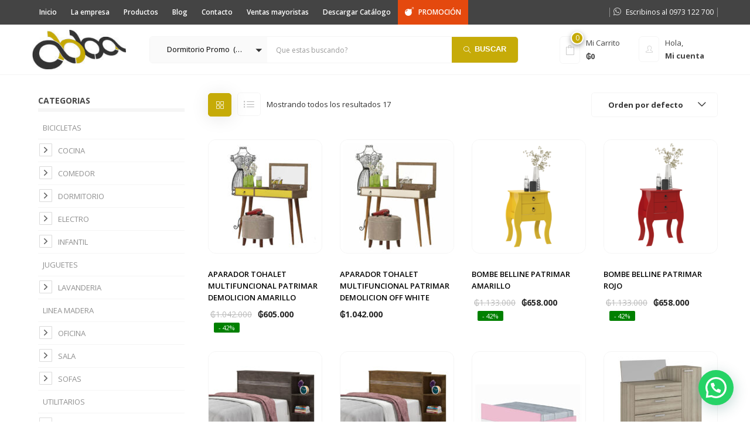

--- FILE ---
content_type: text/html; charset=UTF-8
request_url: https://abba.com.py/categoria-producto/promo/dormitorio-promo/
body_size: 248870
content:
<!DOCTYPE html>
<html lang="es" class="no-js">
<head>
	<meta charset="UTF-8">
	<meta name="viewport" content="width=device-width">
	<link rel="profile" href="http://gmpg.org/xfn/11">
	<link rel="pingback" href="https://abba.com.py/xmlrpc.php">
	
	<meta name="facebook-domain-verification" content="6gjqe7s5xw7k04l7lub7cxmpaldyp6" />
	
								
	
	
	

	<meta name='robots' content='index, follow, max-image-preview:large, max-snippet:-1, max-video-preview:-1' />

	<!-- This site is optimized with the Yoast SEO plugin v16.2 - https://yoast.com/wordpress/plugins/seo/ -->
	<title>Arquivos Dormitorio Promo - Abba Import Export</title>
	<link rel="canonical" href="https://abba.com.py/categoria-producto/promo/dormitorio-promo/" />
	<meta property="og:locale" content="es_ES" />
	<meta property="og:type" content="article" />
	<meta property="og:title" content="Arquivos Dormitorio Promo - Abba Import Export" />
	<meta property="og:description" content="Adquirí productos para tu dormitorio con garantía Abba, al mejor precio directamente en nuestro sitio web!" />
	<meta property="og:url" content="https://abba.com.py/categoria-producto/promo/dormitorio-promo/" />
	<meta property="og:site_name" content="Abba Import Export" />
	<meta name="twitter:card" content="summary" />
	<script type="application/ld+json" class="yoast-schema-graph">{"@context":"https://schema.org","@graph":[{"@type":"Organization","@id":"https://abba.com.py/#organization","name":"Abba Import Export","url":"https://abba.com.py/","sameAs":[],"logo":{"@type":"ImageObject","@id":"https://abba.com.py/#logo","inLanguage":"es","url":"https://abba.com.py/wp-content/uploads/2020/05/Logo-Abba-Paraguay.jpg","contentUrl":"https://abba.com.py/wp-content/uploads/2020/05/Logo-Abba-Paraguay.jpg","width":200,"height":85,"caption":"Abba Import Export"},"image":{"@id":"https://abba.com.py/#logo"}},{"@type":"WebSite","@id":"https://abba.com.py/#website","url":"https://abba.com.py/","name":"Abba Import Export","description":"Da gusto quedarse en casa com Abba","publisher":{"@id":"https://abba.com.py/#organization"},"potentialAction":[{"@type":"SearchAction","target":"https://abba.com.py/?s={search_term_string}","query-input":"required name=search_term_string"}],"inLanguage":"es"},{"@type":"CollectionPage","@id":"https://abba.com.py/categoria-producto/promo/dormitorio-promo/#webpage","url":"https://abba.com.py/categoria-producto/promo/dormitorio-promo/","name":"Arquivos Dormitorio Promo - Abba Import Export","isPartOf":{"@id":"https://abba.com.py/#website"},"breadcrumb":{"@id":"https://abba.com.py/categoria-producto/promo/dormitorio-promo/#breadcrumb"},"inLanguage":"es","potentialAction":[{"@type":"ReadAction","target":["https://abba.com.py/categoria-producto/promo/dormitorio-promo/"]}]},{"@type":"BreadcrumbList","@id":"https://abba.com.py/categoria-producto/promo/dormitorio-promo/#breadcrumb","itemListElement":[{"@type":"ListItem","position":1,"item":{"@type":"WebPage","@id":"https://abba.com.py/","url":"https://abba.com.py/","name":"In\u00edcio"}},{"@type":"ListItem","position":2,"item":{"@type":"WebPage","@id":"https://abba.com.py/categoria-producto/promo/","url":"https://abba.com.py/categoria-producto/promo/","name":"Promo Abba"}},{"@type":"ListItem","position":3,"item":{"@id":"https://abba.com.py/categoria-producto/promo/dormitorio-promo/#webpage"}}]}]}</script>
	<!-- / Yoast SEO plugin. -->


<link rel='dns-prefetch' href='//www.googletagmanager.com' />
<link rel='dns-prefetch' href='//www.google.com' />
<link rel='dns-prefetch' href='//fonts.googleapis.com' />
<link rel='dns-prefetch' href='//maxcdn.bootstrapcdn.com' />
<link rel='dns-prefetch' href='//s.w.org' />
<link rel="alternate" type="application/rss+xml" title="Abba Import Export &raquo; Feed" href="https://abba.com.py/feed/" />
<link rel="alternate" type="application/rss+xml" title="Abba Import Export &raquo; Feed de los comentarios" href="https://abba.com.py/comments/feed/" />
<link rel="alternate" type="application/rss+xml" title="Abba Import Export &raquo; Dormitorio Promo Categoría Feed" href="https://abba.com.py/categoria-producto/promo/dormitorio-promo/feed/" />
		<script type="text/javascript">
			window._wpemojiSettings = {"baseUrl":"https:\/\/s.w.org\/images\/core\/emoji\/13.0.1\/72x72\/","ext":".png","svgUrl":"https:\/\/s.w.org\/images\/core\/emoji\/13.0.1\/svg\/","svgExt":".svg","source":{"concatemoji":"https:\/\/abba.com.py\/wp-includes\/js\/wp-emoji-release.min.js?ver=5.7.14"}};
			!function(e,a,t){var n,r,o,i=a.createElement("canvas"),p=i.getContext&&i.getContext("2d");function s(e,t){var a=String.fromCharCode;p.clearRect(0,0,i.width,i.height),p.fillText(a.apply(this,e),0,0);e=i.toDataURL();return p.clearRect(0,0,i.width,i.height),p.fillText(a.apply(this,t),0,0),e===i.toDataURL()}function c(e){var t=a.createElement("script");t.src=e,t.defer=t.type="text/javascript",a.getElementsByTagName("head")[0].appendChild(t)}for(o=Array("flag","emoji"),t.supports={everything:!0,everythingExceptFlag:!0},r=0;r<o.length;r++)t.supports[o[r]]=function(e){if(!p||!p.fillText)return!1;switch(p.textBaseline="top",p.font="600 32px Arial",e){case"flag":return s([127987,65039,8205,9895,65039],[127987,65039,8203,9895,65039])?!1:!s([55356,56826,55356,56819],[55356,56826,8203,55356,56819])&&!s([55356,57332,56128,56423,56128,56418,56128,56421,56128,56430,56128,56423,56128,56447],[55356,57332,8203,56128,56423,8203,56128,56418,8203,56128,56421,8203,56128,56430,8203,56128,56423,8203,56128,56447]);case"emoji":return!s([55357,56424,8205,55356,57212],[55357,56424,8203,55356,57212])}return!1}(o[r]),t.supports.everything=t.supports.everything&&t.supports[o[r]],"flag"!==o[r]&&(t.supports.everythingExceptFlag=t.supports.everythingExceptFlag&&t.supports[o[r]]);t.supports.everythingExceptFlag=t.supports.everythingExceptFlag&&!t.supports.flag,t.DOMReady=!1,t.readyCallback=function(){t.DOMReady=!0},t.supports.everything||(n=function(){t.readyCallback()},a.addEventListener?(a.addEventListener("DOMContentLoaded",n,!1),e.addEventListener("load",n,!1)):(e.attachEvent("onload",n),a.attachEvent("onreadystatechange",function(){"complete"===a.readyState&&t.readyCallback()})),(n=t.source||{}).concatemoji?c(n.concatemoji):n.wpemoji&&n.twemoji&&(c(n.twemoji),c(n.wpemoji)))}(window,document,window._wpemojiSettings);
		</script>
		<style type="text/css">
img.wp-smiley,
img.emoji {
	display: inline !important;
	border: none !important;
	box-shadow: none !important;
	height: 1em !important;
	width: 1em !important;
	margin: 0 .07em !important;
	vertical-align: -0.1em !important;
	background: none !important;
	padding: 0 !important;
}
</style>
	<link rel='stylesheet' id='wp-block-library-css'  href='https://abba.com.py/wp-includes/css/dist/block-library/style.min.css?ver=5.7.14' type='text/css' media='all' />
<link rel='stylesheet' id='wc-block-vendors-style-css'  href='https://abba.com.py/wp-content/plugins/woocommerce/packages/woocommerce-blocks/build/vendors-style.css?ver=4.7.2' type='text/css' media='all' />
<link rel='stylesheet' id='wc-block-style-css'  href='https://abba.com.py/wp-content/plugins/woocommerce/packages/woocommerce-blocks/build/style.css?ver=4.7.2' type='text/css' media='all' />
<link rel='stylesheet' id='contact-form-7-css'  href='https://abba.com.py/wp-content/plugins/contact-form-7/includes/css/styles.css?ver=5.4.1' type='text/css' media='all' />
<link rel='stylesheet' id='wc_sa-font-icons-css'  href='https://abba.com.py/wp-content/plugins/woocommerce-status-actions/assets/css/font-icons.css?ver=5.7.14' type='text/css' media='all' />
<link rel='stylesheet' id='wc_sa-frontend-css'  href='https://abba.com.py/wp-content/plugins/woocommerce-status-actions/assets/css/frontend.css?ver=2.3.7' type='text/css' media='all' />
<link rel='stylesheet' id='woocommerce-layout-css'  href='https://abba.com.py/wp-content/plugins/woocommerce/assets/css/woocommerce-layout.css?ver=5.2.5' type='text/css' media='all' />
<link rel='stylesheet' id='woocommerce-smallscreen-css'  href='https://abba.com.py/wp-content/plugins/woocommerce/assets/css/woocommerce-smallscreen.css?ver=5.2.5' type='text/css' media='only screen and (max-width: 768px)' />
<link rel='stylesheet' id='woocommerce-general-css'  href='https://abba.com.py/wp-content/plugins/woocommerce/assets/css/woocommerce.css?ver=5.2.5' type='text/css' media='all' />
<style id='woocommerce-inline-inline-css' type='text/css'>
.woocommerce form .form-row .required { visibility: hidden; }
</style>
<link rel='stylesheet' id='puca-gutenberg-frontend-css'  href='https://abba.com.py/wp-content/themes/puca/css/gutenberg/gutenberg-frontend.css?ver=1.5' type='text/css' media='all' />
<link rel='stylesheet' id='puca-theme-fonts-css'  href='https://fonts.googleapis.com/css?family=Open+Sans:300,400,400i,600,700,800&#038;subset=latin%2Clatin-ext&#038;display=swap' type='text/css' media='all' />
<link rel='stylesheet' id='joinchat-css'  href='https://abba.com.py/wp-content/plugins/creame-whatsapp-me/public/css/joinchat.min.css?ver=4.1.12' type='text/css' media='all' />
<style id='joinchat-inline-css' type='text/css'>
.joinchat{ --red:37; --green:211; --blue:102; }
</style>
<link rel='stylesheet' id='puca-woocommerce-css'  href='https://abba.com.py/wp-content/themes/puca/css/skins/supermaket/woocommerce.css?ver=1.5' type='text/css' media='all' />
<link rel='stylesheet' id='bootstrap-css'  href='https://abba.com.py/wp-content/themes/puca/css/bootstrap.css?ver=3.2.0' type='text/css' media='all' />
<link rel='stylesheet' id='puca-template-css'  href='https://abba.com.py/wp-content/themes/puca/css/skins/supermaket/template.css?ver=1.5' type='text/css' media='all' />
<style id='puca-template-inline-css' type='text/css'>
.vc_custom_1614002201054{margin-top: 30px !important;margin-bottom: 10px !important;}/* Custom Color (skin) *//* check main color *//*color*//*Custom style smart mobile menu*/.mm-menu .mm-panels > .mm-panel > .mm-navbar + .mm-listview li.active > a, .mm-menu .mm-panels > .mm-panel > .mm-navbar + .mm-listview li.active .mm-counter,.mm-menu .mm-navbars_bottom .mm-navbar a:hover, .mm-menu .mm-navbars_bottom .mm-navbar a:focus,.widget.upsells .owl-carousel .slick-arrow:hover, .widget.related .owl-carousel .slick-arrow:hover {color:#c6ab08;}.mm-menu .mm-panels > .mm-panel > .mm-navbar + .mm-listview li.active .mm-btn_next:after {border-color: #c6ab08;}/*End custom style smart mobile menu*/.tbay-breadscrumb .breadscrumb-inner .breadcrumb .active,.testimonials-body .job,.slick-dots li.slick-active button:before,.search-modal .btn-search-totop:hover,.search-modal .btn-search-totop:focus,.widget-social .social.style2 > li a:hover,.widget-social .social.style2 > li a:hover i,.widget-categoriestabs ul.nav-tabs > li.active > a,.widget_deals_products ul.nav-tabs > li.active > a,.widget-testimonials.icon-red .testimonials-body .description:before,.tparrows:hover,.tparrows.tp-rightarrow:hover:before,.hades .tp-tab.selected .tp-tab-title,.hades .tp-tab:hover .tp-tab-title,.name a:hover,.post-grid.vertical .entry-content .entry-title a:hover,.widget-categories.widget-grid.style2 .item-cat:hover .cat-name,.navbar-nav.megamenu > li:hover > a,.navbar-nav.megamenu > li:focus > a,.navbar-nav.megamenu > li.active > a,.navbar-nav.megamenu .dropdown-menu .widget ul li.active a,.tbay-offcanvas-main .navbar-nav li.active > a, .tbay-offcanvas-main .navbar-nav li:hover > a,.widget-categoriestabs ul.nav-tabs > li:hover a, .widget_deals_products ul.nav-tabs > li:hover a,.tbay-dropdown-cart .total .woocs_special_price_code,#tbay-top-cart .total .woocs_special_price_code,.tbay-bottom-cart .total .woocs_special_price_code,.cart-popup .total .woocs_special_price_code,.tbay-dropdown-cart .dropdown-menu .product-details .woocommerce-Price-amount,#tbay-top-cart .dropdown-menu .product-details .woocommerce-Price-amount,.tbay-bottom-cart .dropdown-menu .product-details .woocommerce-Price-amount,.cart-popup .dropdown-menu .product-details .woocommerce-Price-amount,.woocommerce .cart-dropdown.cart-popup .dropdown-menu .total .amount,.cart-dropdown.cart-popup .dropdown-menu .total .amount,.widget-features .image-inner,.widget-features .icon-inner,.widget-categories .owl-carousel.categories .item:hover .cat-name,.product-nav .single_nav a:hover,.product-nav .single_nav a:focus,.widget-testimonials.v2 .testimonials-body .description i,.vc_blog .title-heading-blog a,.meta-info span.author a,#tbay-footer .top-footer .txt2 strong,#tbay-footer .ft-contact-info .txt1 i,#tbay-footer .ft-contact-info .txt3,.navbar-nav.megamenu > li.active > a i,.navbar-nav.megamenu > li > a:hover i, .navbar-nav.megamenu > li > a:active i,.dropdown-menu > .active > a, .dropdown-menu > .active > a:hover, .dropdown-menu > .active > a:focus,.navbar-nav.megamenu .dropdown-menu > li > a:hover, .navbar-nav.megamenu .dropdown-menu > li > a:active,.widget-features.style1 .fbox-image i, .widget-features.style1 .fbox-icon i,.categorymenu .menu-category-menu-container ul li a:hover i, .widget_tbay_custom_menu .menu-category-menu-container ul li a:hover i,#tbay-header.header-v4 .header-main .top-contact .contact-layoutv4 li i,.widget-features.style2 .fbox-image i, .widget-features.style2 .fbox-icon i,.tit_heading_v5 a,.tbay-breadscrumb .breadscrumb-inner .breadcrumb a,.widget_product_categories .product-categories .current-cat > a,.contactinfos li i,.page-404 .notfound-top h1,.widget-categories .owl-carousel.categories .owl-item .item:hover .cat-name,.wpb_text_column a,.post-grid .entry-title a:hover,#tbay-footer a:hover,.woocommerce .total .woocs_special_price_code, .tbay-dropdown-cart .total .woocs_special_price_code, .tbay-bottom-cart .total .woocs_special_price_code,.footer-device-mobile > * a:hover,body.woocommerce-wishlist .footer-device-mobile > .device-wishlist a,.topbar-device-mobile .topbar-post .topbar-back,.search-device-mobile .show-search.active .icon-magnifier:before,.tbay-login:hover i,.woocommerce .quantity button.minus:focus, .woocommerce .quantity button.minus:hover,.woocommerce-page .quantity button.minus:focus, .woocommerce-page .quantity button.minus:hover,.woocommerce .quantity button.plus:focus,.woocommerce .quantity button.plus:hover,.woocommerce-page .quantity button.plus:focus,.woocommerce-page .quantity button.plus:hover,.top-cart .dropdown-menu .product-details .product-name:hover,.flex-control-nav .slick-arrow:hover.owl-prev:after, .flex-control-nav .slick-arrow:hover.owl-next:after,#tbay-footer .tagcloud a:hover,.tbay-breadscrumb.breadcrumbs-color .breadscrumb-inner .breadcrumb a:hover,.tbay-breadscrumb.breadcrumbs-text .breadscrumb-inner .breadcrumb a:hover,.treeview a.selected i,.yith-wfbt-section .yith-wfbt-item input[type=checkbox]:checked + i{color:#c6ab08 !important;}a:hover, a:focus,.navbar-nav.megamenu > li > ul.dropdown-menu li:hover:before,.navbar-nav.megamenu > li > ul.dropdown-menu li:focus:before,.navbar-nav.megamenu > li > ul.dropdown-menu li.active:before,.navbar-nav.megamenu .dropdown-menu .widget ul li.active a,.navbar-nav.megamenu .dropdown-menu .widget ul li:hover a,.navbar-nav.megamenu .dropdown-menu .widget ul li.active:before,.navbar-nav.megamenu .dropdown-menu .widget ul li:hover:before,#tbay-category-image .category-inside ul.tbay-menu-category > li ul.dropdown-menu > li:hover > a,#tbay-category-image .category-inside ul.tbay-menu-category > li ul.dropdown-menu > li:focus > a,#tbay-category-image .category-inside ul.tbay-menu-category > li ul.dropdown-menu > li.active > a,.SumoSelect > .optWrapper > .options li.opt:hover, .SumoSelect > .optWrapper > .options li.opt.selected,.SumoSelect > .optWrapper > .options li.opt:hover:before, .SumoSelect > .optWrapper > .options li.opt.selected:before,#tbay-header .header-main .header-right .top-cart-wishlist a:hover .cart-icon i,#tbay-main-content .tbay_custom_menu > .widget.widget_nav_menu .menu > li.active > a,#tbay-main-content .tbay_custom_menu > .widget.widget_nav_menu .menu > li:hover > a,#tbay-main-content .tbay_custom_menu > .widget.widget_nav_menu .menu > li.active > a i,#tbay-main-content .tbay_custom_menu > .widget.widget_nav_menu .menu > li:hover > a i,.owl-carousel .slick-arrow:hover, .owl-carousel .slick-arrow:focus,.tbay-category-fixed ul li:last-child a i,#tbay-footer .menu > li:hover > a,#tbay-header.header-v3 .tbay-search-form .button-search,.woocommerce div.product div.images .woocommerce-product-gallery__trigger:hover,.singular-shop div.product .information .price ins,.singular-shop div.product .information .price,.layout-blog .post-list > article .entry-title a:hover,.related-posts .entry-title a:hover,.page-404 .sub-title .backtohome,.treeview a.selected,.sidebar ul.woof_list li .hover, .product-top-sidebar ul.woof_list li .hover, .product-canvas-sidebar ul.woof_list li .hover, .related-posts ul.woof_list li .hover, .blog-top-search ul.woof_list li .hover, .blog-top-sidebar1 ul.woof_list li .hover,.cart-bottom .update:before,.topbar-device-mobile .active-mobile .btn-danger,.topbar-device-mobile .cart-dropdown .mini-cart .cart-icon i,.footer-device-mobile > *.active a i,.widget_tbay_custom_menu .menu-category-menu-container ul li:hover i,.widget_categories > ul li.current-cat a, .widget_pages > ul li.current-cat a,.widget_meta > ul li.current-cat a, .widget_archive > ul li.current-cat a,.navbar-offcanvas .dropdown-menu > li.active > a,.navbar-offcanvas .dropdown-menu > li > a:hover,.navbar-offcanvas .dropdown-menu > li > a:focus,.cart_totals table tr.shipping a, .cart_totals table * tr.shipping a,#add_payment_method #payment div.form-row a, .woocommerce-cart #payment div.form-row a, .woocommerce-checkout #payment div.form-row a,#tbay-category-image .category-inside ul.tbay-menu-category > li.aligned-left a:hover, #tbay-category-image .category-inside ul.tbay-menu-category > li.aligned-right a:hover, #tbay-category-image .category-inside ul.tbay-menu-category > li.aligned-fullwidth a:hover,.ui-autocomplete.ui-widget-content li.list-header > a, .dokan-message a, .dokan-dashboard .dokan-dash-sidebar ul.dokan-dashboard-menu li.active, .dokan-dashboard .dokan-dash-sidebar ul.dokan-dashboard-menu li:hover, .dokan-dashboard .dokan-dash-sidebar ul.dokan-dashboard-menu li.dokan-common-links a:hover, ul.subsubsub li.active a, .dokan-seller-listing .wrapper-dokan > span:hover, .dokan-single-store .profile-frame .profile-info-box .profile-info-summery-wrapper .profile-info-summery .profile-info .dokan-store-info i, .dokan-withdraw-content .dokan-withdraw-area ul li.active a, .dokan-orders-content .dokan-orders-area > a.dokan-btn:hover, .dokan-orders-content .dokan-orders-area .dokan-table .woocommerce-Price-amount, .woocommerce table.cart .product-name a:hover, .woocommerce table.cart .product-name a:focus, .questions-section span.question a:hover, .questions-section span.question a:focus, .questions-section #show-all-questions a.show-questions:hover, .questions-section #show-all-questions a.show-questions:focus,.product-block .groups-button > div.button-wishlist a:hover{color:#c6ab08;}.topbar-mobile .search-popup .tbay-search-form .button-group .button-search:focus {color:#c6ab08 !important;}/** Mobile Footer Layout 2**/.footer-device-mobile > div.active a {color: #c6ab08;}.footer-device-mobile > div a span.icon span.count,.footer-device-mobile > div a span.icon .mini-cart-items, .sidebar .widget .widget-title:after, .sidebar .widget .widgettitle:after, .sidebar .widget .widget-heading:after, .sidebar .widget .woof_container h4:after, .product-top-sidebar .widget .widget-title:after, .product-top-sidebar .widget .widgettitle:after, .product-top-sidebar .widget .widget-heading:after, .product-top-sidebar .widget .woof_container h4:after, .product-canvas-sidebar .widget .widget-title:after, .product-canvas-sidebar .widget .widgettitle:after, .product-canvas-sidebar .widget .widget-heading:after, .product-canvas-sidebar .widget .woof_container h4:after, .related-posts .widget .widget-title:after, .related-posts .widget .widgettitle:after, .related-posts .widget .widget-heading:after, .related-posts .widget .woof_container h4:after, .blog-top-search .widget .widget-title:after, .blog-top-search .widget .widgettitle:after, .blog-top-search .widget .widget-heading:after, .blog-top-search .widget .woof_container h4:after, .blog-top-sidebar1 .widget .widget-title:after, .blog-top-sidebar1 .widget .widgettitle:after, .blog-top-sidebar1 .widget .widget-heading:after, .blog-top-sidebar1 .widget .woof_container h4:after, .woocommerce span.onsale .featured, [class*="multi-viewed-"] .widget .widget-title:after {background: #c6ab08 ;}.verticle-menu .navbar-nav > li.active > a,.verticle-menu .navbar-nav > li:hover > a,.metis.tparrows:hover:before, .questions-section span.question-symbol, .questions-section span.answer-symbol {color: #fff !important;}.navbar-nav.megamenu > li > a:before,.tbay-to-top a span,.tp-bullets .tp-bullet.selected,.metis.tparrows:hover,.hades .tp-tab.selected .tp-tab-title:after,.hades .tp-tab:hover .tp-tab-title:after,.verticle-menu .navbar-nav > li.active,.verticle-menu .navbar-nav > li:hover,.tp-bullets .tp-bullet:hover,#onepage-single-product .shop-now a,.sidebar .widget .widget-title:after,.woocommerce-account button[type="submit"],.woocommerce-account input[type="submit"],.widget_price_filter .ui-slider-horizontal .ui-slider-range, .woof .widget_price_filter .ui-slider .ui-slider-handle{background: #c6ab08 !important;}.widget-categoriestabs ul.nav-tabs > li:hover, .widget_deals_products ul.nav-tabs > li:hover,.widget-testimonials.v2 .testimonials-body:hover,.post-grid:hover .entry,.vc_category .box:hover img,.products-grid.products .list:hover,.singular-shop div.product .flex-control-thumbs .slick-list li img.flex-active,.widget-categoriestabs ul.nav-tabs > li.active, .widget_deals_products ul.nav-tabs > li.active,.tabs-v1 ul.nav-tabs li:hover > a, .tabs-v1 ul.nav-tabs li.active > a,.tabs-v1 ul.nav-tabs li:hover > a:hover, .tabs-v1 ul.nav-tabs li:hover > a:focus, .tabs-v1 ul.nav-tabs li.active > a:hover, .tabs-v1 ul.nav-tabs li.active > a:focus,.btn-theme,.yith-wcqv-wrapper .carousel-indicators li,.tp-bullets .tp-bullet{border-color: #c6ab08 !important;}.navbar-nav.megamenu > li > ul.dropdown-menu li:hover > a,.navbar-nav.megamenu > li > ul.dropdown-menu li:focus > a,.navbar-nav.megamenu > li > ul.dropdown-menu li.active > a,#tbay-header.header-v2 .header-main .navbar-nav.megamenu > li:hover > a,#tbay-header.header-v2 .header-main .navbar-nav.megamenu > li:focus > a,#tbay-header.header-v2 .header-main .navbar-nav.megamenu > li.active > a,#tbay-header.header-v3 .header-main .navbar-nav.megamenu > li:hover > a,#tbay-header.header-v3 .header-main .navbar-nav.megamenu > li:focus > a,#tbay-header.header-v3 .header-main .navbar-nav.megamenu > li.active > a,.navbar-nav.megamenu .dropdown-menu .widget ul li.active,.navbar-nav.megamenu .dropdown-menu .widget ul li:hover,#tbay-header .header-topmenu .tbay-menu-top .dropdown-menu > li:hover > a,#tbay-header .header-topmenu .tbay-menu-top .dropdown-menu > li:focus > a,#tbay-header .header-topmenu .tbay-menu-top .dropdown-menu > li.active > a,#tbay-header .header-main .header-right .top-cart-wishlist a:hover .cart-icon,#tbay-header .header-main .header-right .tbay-login:hover .account-button,#tbay-main-content .tbay_custom_menu > .widget.widget_nav_menu .menu > li > a:hover,#tbay-main-content .tbay_custom_menu > .widget.widget_nav_menu .menu > li > a:focus{border-color: #c6ab08;}.singular-shop div.product .information .tbay-wishlist a.added,.singular-shop div.product .information .tbay-compare a.added,.singular-shop div.product .information .tbay-wishlist a.added:hover,.singular-shop div.product .information .tbay-compare a.added:hover, .product-block .yith-wcwl-add-to-wishlist > div.yith-wcwl-add-button a.delete_item, .questions-section span.question-symbol, .questions-section span.answer-symbol {background-color: #c6ab08;border-color: #c6ab08;}/**Multi Step Checkout**/.woocommerce .wpmc-nav-wrapper button.button,.woocommerce input.button.alt.yith-wcms-button,.woocommerce-checkout .woocommerce .argmc-wrapper .argmc-nav-buttons .button {background: #c6ab08;border-bottom-color: #444444;}#checkout_timeline.text li.active .timeline-wrapper a.timeline-label, ul.show-brand li a:hover {color: #c6ab08;}.tbay-category-fixed ul li a:hover, .tbay-category-fixed ul li a:active {border-left-color: #c6ab08;}/*Color Dokan*/.dokan-seller-listing .store-footer > a, .dokan-widget-area .widget-title:after {background:#c6ab08;}body input[type="submit"].dokan-btn, body .dokan-btn-theme, body a.dokan-btn-theme, .dokan-add-new-product-popup input#dokan-create-new-product-btn, body .dokan-btn-success {background-color: #c6ab08;border-bottom-color: #444444;}body input[type="submit"].dokan-btn:hover, body .dokan-btn-theme:hover, .dokan-add-new-product-popup input#dokan-create-new-product-btn:hover, body .dokan-btn-theme:focus, body input[type="submit"].dokan-btn:focus, body .dokan-btn-success:hover, body .dokan-btn-success:focus {background: #444444 !important;border-bottom-color: #444444;}.dokan-pagination-container ul.dokan-pagination > li.active a, .dokan-pagination-container ul.dokan-pagination > li:not(.disabled):not(.active):hover a, .dokan-pagination-container ul.dokan-pagination > li > a:focus, .pagination-wrap ul.pagination > li.active a, .pagination-wrap ul.pagination > li > span.current, .pagination-wrap ul.pagination > li > a:hover, .pagination-wrap ul.pagination > li > a:focus, .dokan-dashboard .pagination-wrap > ul.pagination > li a:hover {background: #444444 !important;border-color: #444444;color: #fff !important;}.dokan-widget-area .dokan-store-widget.dokan-category-menu #cat-drop-stack > ul li.parent-cat-wrap a:hover, .dokan-widget-area .dokan-store-widget .product_list_widget li > a > span:hover {color: #c6ab08;}/* WCFM */#wcfmmp-store .categories_list ul li a:hover, #wcfmmp-store .categories_list ul li a.active, #wcfm_membership_container .wcfm-content .terms_title.wcfm_title a, #tbay-cart-modal .wcfm_appointment_title:hover, #tbay-cart-modal .wcfm_auctions_title:hover, #tbay-cart-modal .wcfm_booking_title:hover, #tbay-cart-modal .wcfm_coupon_title:hover, #tbay-cart-modal .wcfm_dashboard_item_title:hover, #tbay-cart-modal .wcfm_listing_title:hover, #tbay-cart-modal .wcfm_order_title:hover, #tbay-cart-modal .wcfm_product_title:hover, .wcfmmp_sold_by_container_advanced .wcfmmp_sold_by_wrapper .wcfmmp_sold_by_store a:hover, .wcfmmp_sold_by_container_advanced .wcfmmp_sold_by_wrapper .wcfmmp_sold_by_store a:focus {color: #c6ab08 !important;}#wcfm_membership_container input.wcfm_submit_button, #wcfm_membership_container a.wcfm_submit_button {background-color: #c6ab08;border-color: #c6ab08;}/* WCMP */#wcmp-store-conatiner input[type="submit"], .woocommerce #reviews #wcmp_vendor_reviews #respond .form-submit input, .wcmp_regi_main .register button.button, #qna-ask-input button#ask-qna {background-color: #c6ab08;}#wcmp-store-conatiner .wcmp-store-locator-wrap input[type="submit"], .woocommerce #reviews #wcmp_vendor_reviews #review_form #respond .form-submit input, .widget_wcmp_quick_info .wcmp-quick-info-wrapper #respond input#submit, .wcmp_regi_main .register button.button, #qna-ask-input button#ask-qna, #wcfm-content #wcfm_membership_container input.wcfm_submit_button, #wcfm-content #wcfm_membership_container a.wcfm_submit_button {border-bottom-color: #444444;}#wcmp-store-conatiner .wcmp-store-list .wcmp-store-detail-wrap .wcmp-store-detail-list li .wcmp_vendor_detail {color:#c6ab08;}#wcmp-store-conatiner .wcmp-store-locator-wrap input[type="submit"]:hover, #wcmp-store-conatiner .wcmp-store-locator-wrap input[type="submit"]:focus, .woocommerce #reviews #wcmp_vendor_reviews #review_form #respond .form-submit input:hover, .woocommerce #reviews #wcmp_vendor_reviews #review_form #respond .form-submit input:focus, .widget_wcmp_quick_info .wcmp-quick-info-wrapper #respond input#submit:hover, .widget_wcmp_quick_info .wcmp-quick-info-wrapper #respond input#submit:focus, .wcmp_regi_main .register button.button:hover, .wcmp_regi_main .register button.button:focus, #qna-ask-input button#ask-qna:hover, #qna-ask-input button#ask-qna:focus {background: #444444 !important;border-bottom-color: #444444;}/* WC Vendor */ul.wcv_vendorslist a.button:hover, ul.wcv_vendorslist a.button:focus, .product-block .wcvendors_sold_by_in_loop a:hover, [class*="multi-viewed-"] .owl-carousel .slick-arrow:hover, .woocommerce-MyAccount-content a {color:#c6ab08;}.woocommerce-account #main-content .woocommerce button[type="submit"], .woocommerce-account #main-content .woocommerce input[type="submit"], .wcv-dashboard-navigation ul li a, .dashboard .wcv-dashboard-navigation ~ form input.btn-inverse[type="submit"] {background-color: #c6ab08;}.woocommerce-account #main-content .woocommerce button[type="submit"], .woocommerce-account #main-content .woocommerce input[type="submit"], .wcv-dashboard-navigation ul li a, .dashboard .wcv-dashboard-navigation ~ form input.btn-inverse[type="submit"] {border-bottom-color: #444444;}.button:hover, .dashboard .wcv-dashboard-navigation ~ form input.btn-inverse[type="submit"]:hover, .dashboard .wcv-dashboard-navigation ~ form input.btn-inverse[type="submit"]:focus {background: #444444 !important;border-bottom-color: #444444;}/*Buy now*/#shop-now.has-buy-now .tbay-buy-now,#shop-now.has-buy-now .tbay-buy-now.disabled {background: #c6ab08;border-bottom-color: #444444;}@media (max-width: 767px) {#shop-now.has-buy-now .single_add_to_cart_button:hover,#shop-now.has-buy-now .single_add_to_cart_button:focus,#shop-now.has-buy-now .tbay-buy-now.button:hover,#shop-now.has-buy-now .tbay-buy-now.button:focus {background-color: #c6ab08 !important;border-color: #c6ab08 !important;}#checkout_timeline.horizontal.text li.active .timeline-wrapper a.timeline-label, .product-block .yith-wcwl-add-to-wishlist > div.yith-wcwl-add-button a:hover {color: #c6ab08;}}#main .products.load-ajax:after {border-top-color: #c6ab08;}.tbay-search-form .button-search,#awesome-font .fontawesome-icon-list .fa-hover:hover .preview,.icon-preview-box:hover .preview,.layout-blog .post-list > article:hover .meta-info > span.entry-date,.widget.widget_tbay_popular_post .post-widget .post-list:hover .meta-info > span.entry-date,.entry-single span.entry-date:hover,.page-404 .notfound-bottom .search-form .input-group-btn .btn{background-color: #c6ab08;}.woocommerce .compare-list .add-cart a.button:hover {background:  #c6ab08 !important;border-color:  #c6ab08 !important;color: #fff !important;}.woocommerce-checkout .form-row input[type="submit"],.topbar-mobile .active-mobile .btn, .product-block.list .yith-wcwl-add-to-wishlist > div.yith-wcwl-add-button a.delete_item, .singular-shop div.product .information .tbay-wishlist .yith-wcwl-add-to-wishlist a.delete_item {background:  #c6ab08;border-color:  #c6ab08;}#main .products.load-ajax:after {border-top-color:  #c6ab08;}/* Background Theme color 2 */.woocommerce span.onsale .saled,.meta-info > span.entry-date,#tbay-header.header-v2 .header-main .tbay-search-form .select-category .CaptionCont,#tbay-header.header-v3 .header-main .tbay-search-form .select-category .CaptionCont,.widget.widget-blog .widget-title span:after,.widget.widget-blog .widgettitle span:after,.widget.widget-blog .widget-heading span:after,.entry-single span.entry-date,.tbay-offcanvas .offcanvas-head .btn-toggle-canvas, .tbay-offcanvas-main .offcanvas-head .btn-toggle-canvas, .navbar-nav.megamenu > li:hover > a, .navbar-nav.megamenu > li:focus > a, .navbar-nav.megamenu > li.active > a, #tbay-header .header-topmenu .tbay-menu-top > li:hover > a, #tbay-header .header-topmenu .tbay-menu-top > li:focus > a, #tbay-header .header-topmenu .tbay-menu-top > li.active > a, .woocommerce-currency-switcher-form .SumoSelect > .CaptionCont:hover{background: #444444;}.widget_price_filter .ui-slider-horizontal .ui-slider-range,.widget_price_filter .ui-slider .ui-slider-handle,{background: #444444 !important;}#wcfm_membership_container input.wcfm_submit_button:hover, #wcfm_membership_container input.wcfm_submit_button:focus, #wcfm_membership_container a.wcfm_submit_button:hover, #wcfm_membership_container a.wcfm_submit_button:focus {border-color: #444444;}/**Multi Step Checkout**/.woocommerce .wpmc-nav-wrapper button.button:hover,.woocommerce .wpmc-nav-wrapper button.button:focus,.woocommerce input.button.alt.yith-wcms-button:hover,.woocommerce input.button.alt.yith-wcms-button:focus,.woocommerce-checkout .woocommerce .argmc-wrapper .argmc-nav-buttons .button:hover,.woocommerce-checkout .woocommerce .argmc-wrapper .argmc-nav-buttons .button:focus {background: #444444 !important;border-bottom-color: #444444 !important;}.tbay-addon-button a {background: #c6ab08 !important;border-bottom-color: #444444 !important;}.tbay-addon-button a:hover {background: #444444 !important;border-bottom-color: #444444 !important;}#tbay-header .header-main .header-right .tbay-login .account-name,.title-account, #tbay-footer .menu > li a, .widget-features-supermarket .more_link{color: #444444;}.singular-shop div.product .information .yith-wcwl-wishlistexistsbrowse.show > a:hover,.singular-shop div.product .information .yith-wcwl-wishlistaddedbrowse.show > a:hover {background: #444444;border-color: #444444;}.woocommerce-checkout .form-row input[type="submit"]:hover,.woocommerce .cart-dropdown.cart-popup .dropdown-menu ul.cart_empty a.wc-continue:hover, .cart-dropdown.cart-popup .dropdown-menu ul.cart_empty a.wc-continue:hover, .widget-newletter .btn-default:focus, .widget-categoriestabs .woocommerce .btn-view-all:hover, .widget-categoriestabs .woocommerce .btn-view-all:focus, .widget-categoriestabs .woocommerce .show-view-all a:hover, .widget-categoriestabs .woocommerce .show-view-all a:focus, .widget_deals_products .woocommerce .btn-view-all:hover, .widget_deals_products .woocommerce .btn-view-all:focus, .widget_deals_products .woocommerce .show-view-all a:hover, .widget_deals_products .woocommerce .show-view-all a:focus, .woocommerce #tbay-top-cart a.wc-continue:hover, #tbay-top-cart a.wc-continue:hover, #tbay-bottom-cart a.wc-continue:hover, .woocommerce-cart .wc-proceed-to-checkout a.checkout-button:hover, .woocommerce-cart .return-to-shop .button:hover, .woocommerce #payment #place_order:hover, .woocommerce-page #payment #place_order:hover, .woocommerce-page .woocommerce-message .button:hover, .yith-wcqv-wrapper #yith-quick-view-content .summary .single_add_to_cart_button:hover, .woocommerce table.wishlist_table .product-add-to-cart .add-cart a:hover, .woocommerce .woocommerce-MyAccount-content a.button:hover, .woocommerce .woocommerce-MyAccount-content input.button:hover, .btn-theme:focus, .woocommerce-cart .wc-proceed-to-checkout a.checkout-button:focus, .woocommerce-cart .return-to-shop .button:focus, .singular-shop div.product .information .single_add_to_cart_button:focus, .woocommerce #payment #place_order:focus, .woocommerce-page #payment #place_order:focus, .woocommerce-page .woocommerce-message .button:focus, .yith-wcqv-wrapper #yith-quick-view-content .summary .single_add_to_cart_button:focus, .woocommerce table.wishlist_table .product-add-to-cart .add-cart a:focus, .woocommerce .woocommerce-MyAccount-content a.button:focus, .woocommerce .woocommerce-MyAccount-content input.button:focus, .btn-theme:active, .woocommerce-cart .wc-proceed-to-checkout a.checkout-button:active, .woocommerce-cart .return-to-shop .button:active, .singular-shop div.product .information .single_add_to_cart_button:active, .woocommerce #payment #place_order:active, .woocommerce-page #payment #place_order:active, .woocommerce-page .woocommerce-message .button:active, .yith-wcqv-wrapper #yith-quick-view-content .summary .single_add_to_cart_button:active, .woocommerce table.wishlist_table .product-add-to-cart .add-cart a:active, .woocommerce .woocommerce-MyAccount-content a.button:active, .woocommerce .woocommerce-MyAccount-content input.button:active, .btn-theme.active, .woocommerce-cart .wc-proceed-to-checkout a.active.checkout-button, .woocommerce-cart .return-to-shop .active.button, .singular-shop div.product .information .active.single_add_to_cart_button, .woocommerce #payment .active#place_order, .woocommerce-page #payment .active#place_order, .woocommerce-page .woocommerce-message .active.button, .yith-wcqv-wrapper #yith-quick-view-content .summary .active.single_add_to_cart_button, .woocommerce table.wishlist_table .product-add-to-cart .add-cart a.active, .woocommerce .woocommerce-MyAccount-content a.active.button, .woocommerce .woocommerce-MyAccount-content input.active.button, .btn-theme:hover, .woocommerce-cart .wc-proceed-to-checkout a.checkout-button:hover, .woocommerce-cart .return-to-shop .button:hover, .singular-shop div.product .information .single_add_to_cart_button:hover, .woocommerce #payment #place_order:hover, .woocommerce-page #payment #place_order:hover, .woocommerce-page .woocommerce-message .button:hover, .yith-wcqv-wrapper #yith-quick-view-content .summary .single_add_to_cart_button:hover, .woocommerce table.wishlist_table .product-add-to-cart .add-cart a:hover, .woocommerce .woocommerce-MyAccount-content a.button:hover, .woocommerce .woocommerce-MyAccount-content input.button:hover, .btn-theme:focus, .woocommerce-cart .wc-proceed-to-checkout a.checkout-button:focus, .woocommerce-cart .return-to-shop .button:focus, .singular-shop div.product .information .single_add_to_cart_button:focus, .woocommerce #payment #place_order:focus, .woocommerce-page #payment #place_order:focus, .woocommerce-page .woocommerce-message .button:focus, .yith-wcqv-wrapper #yith-quick-view-content .summary .single_add_to_cart_button:focus, .woocommerce table.wishlist_table .product-add-to-cart .add-cart a:focus, .woocommerce .woocommerce-MyAccount-content a.button:focus, .woocommerce .woocommerce-MyAccount-content input.button:focus, .btn-theme:hover, #comments .form-submit input[type="submit"]:hover, .btn-theme:focus, #comments .form-submit input[type="submit"]:focus, .single-project.has-gallery .project-meta .url .tbay-button:hover, .single-project.has-gallery .project-meta .url .tbay-button:focus, .single-project.no-gallery .project-meta .url .tbay-button:hover, .single-project.no-gallery .project-meta .url .tbay-button:focus, .page-404 .v2 .backtohome:hover, .page-404 .v2 .backtohome:focus, .tbay-dropdown-cart a.wc-continue:hover, #tbay-top-cart a.wc-continue:hover, .tbay-bottom-cart a.wc-continue:hover, .cart-popup a.wc-continue:hover, .tbay-dropdown-cart.v2 .group-button a.button:hover, .tbay-dropdown-cart.v2 .group-button a.button.checkout, #tbay-top-cart.v2 .group-button a.button:hover, #tbay-top-cart.v2 .group-button a.button.checkout, .tbay-bottom-cart.v2 .group-button a.button:hover, .tbay-bottom-cart.v2 .group-button a.button.checkout, .cart-popup.v2 .group-button a.button:hover, .cart-popup.v2 .group-button a.button.checkout, .coupon .box input[type=submit]:hover, .coupon .box input[type=submit]:focus, .woocommerce .cart-dropdown.cart-popup .dropdown-menu p.buttons a.view-cart:hover, .woocommerce .cart-dropdown.cart-popup .dropdown-menu p.buttons a.checkout:hover, .cart-dropdown.cart-popup .dropdown-menu p.buttons a.view-cart:hover, .cart-dropdown.cart-popup .dropdown-menu p.buttons a.checkout:hover, .woocommerce .cart-dropdown.cart-popup .dropdown-menu p.buttons a:hover, .woocommerce .cart-dropdown.cart-popup .dropdown-menu p.buttons a.checkout, .cart-dropdown.cart-popup .dropdown-menu p.buttons a:hover, .cart-dropdown.cart-popup .dropdown-menu p.buttons a.checkout, #add_payment_method #payment div.form-row #place_order:hover, .woocommerce-cart #payment div.form-row #place_order:hover, .woocommerce-checkout #payment div.form-row #place_order:hover, .checkout .form-row input[type="submit"]:hover, .woocommerce #tbay-top-cart .group-button a.button:hover, .woocommerce #tbay-top-cart .group-button a.button.checkout, #tbay-top-cart .group-button a.button:hover, #tbay-top-cart .group-button a.button.checkout, #tbay-bottom-cart .group-button a.button:hover, #tbay-bottom-cart .group-button a.button.checkout, .product-block .add-cart .product_type_external:hover, .product-block .add-cart .product_type_grouped:hover, .product-block .add-cart .add_to_cart_button:hover, .product-block .add-cart a.button:hover, .product-block .add-cart a.added_to_cart:hover, .coupon .box input[type=submit]:hover,.singular-shop div.product .information .single_add_to_cart_button.added + a:hover, .singular-shop div.product .information .single_add_to_cart_button.added + a:focus, .questions-section #ywqa-submit-question:hover,#shop-now.has-buy-now .tbay-buy-now:hover,#shop-now.has-buy-now .tbay-buy-now:focus,#shop-now.has-buy-now .tbay-buy-now:hover,#shop-now.has-buy-now .tbay-buy-now.disabled:focus {background: #444444 !important;border-color: #444444 !important;}/* End Background Theme color 2 *//* Button */.cart-dropdown.cart-popup .dropdown-menu ul.cart_empty a.wc-continue,.woocommerce a.button:not(.yith-wcqv-button):not(.compare),.woocommerce button.button, .woocommerce input.button,.woocommerce #respond input#submit,.widget-newletter .btn-default,.widget-categoriestabs .woocommerce .btn-view-all, .widget-categoriestabs .woocommerce .show-view-all a, .widget_deals_products .woocommerce .btn-view-all, .widget_deals_products .woocommerce .show-view-all a,.woocommerce #tbay-top-cart a.wc-continue, #tbay-top-cart a.wc-continue, #tbay-bottom-cart a.wc-continue,.woocommerce .cart-dropdown.cart-popup .dropdown-menu ul.cart_empty a.wc-continue,.cart-dropdown.cart-popup .dropdown-menu ul.cart_empty a.wc-continue,.more_products a,.show-view-all a,.tbay-pagination-load-more a,.btn-default, .btn-theme, .woocommerce-cart .wc-proceed-to-checkout a.checkout-button, .woocommerce-cart .return-to-shop .button,.woocommerce #payment #place_order, .woocommerce-page #payment #place_order, .woocommerce-page .woocommerce-message .button, .yith-wcqv-wrapper #yith-quick-view-content .summary .single_add_to_cart_button,.woocommerce table.wishlist_table .product-add-to-cart .add-cart a, .woocommerce .woocommerce-MyAccount-content a.button, .woocommerce .woocommerce-MyAccount-content input.button,.singular-shop div.product .information .single_add_to_cart_button,.btn-default, .btn-theme, #comments .form-submit input[type="submit"],.single-project.has-gallery .project-meta .url .tbay-button, .single-project.no-gallery .project-meta .url .tbay-button,.page-404 .v2 .backtohome,.tbay-dropdown-cart a.wc-continue, #tbay-top-cart a.wc-continue, .tbay-bottom-cart a.wc-continue, .cart-popup a.wc-continue,.coupon .box input[type=submit],.woocommerce .cart-dropdown.cart-popup .dropdown-menu p.buttons a, .cart-dropdown.cart-popup .dropdown-menu p.buttons a,#add_payment_method #payment div.form-row #place_order,.woocommerce-cart #payment div.form-row #place_order,.woocommerce-checkout #payment div.form-row #place_order,.checkout .form-row input[type="submit"],.tbay-dropdown-cart.v2 .group-button a.button, #tbay-top-cart.v2 .group-button a.button, .tbay-bottom-cart.v2 .group-button a.button, .cart-popup.v2 .group-button a.button,.woocommerce #tbay-top-cart .group-button a.button, #tbay-top-cart .group-button a.button, #tbay-bottom-cart .group-button a.button,.product-block .add-cart .product_type_external, .product-block .add-cart .product_type_grouped, .product-block .add-cart .add_to_cart_button, .product-block .add-cart a.button, .product-block .add-cart a.added_to_cart,.singular-shop div.product .information .single_add_to_cart_button.added + a,.questions-section #ywqa-submit-question, input[type="submit"].dokan-btn, a.dokan-btn-theme,.dokan-btn-theme, .dokan-btn-success, input[type="submit"].dokan-btn[disabled],a.dokan-btn-theme[disabled], .dokan-btn-theme[disabled], .dokan-btn-success[disabled],.mobile-btn-cart-click #tbay-click-addtocart,.mobile-btn-cart-click #tbay-click-buy-now,.woocommerce .yith-wfbt-submit-block .yith-wfbt-submit-button-remove{background: #c6ab08;border-bottom-color: #444444;}.woocommerce .cart-dropdown.cart-popup .dropdown-menu ul.cart_empty a.wc-continue:hover,.cart-dropdown.cart-popup .dropdown-menu ul.cart_empty a.wc-continue:hover,.widget-newletter .btn-default:hover, .widget-newletter .btn-default:focus,.widget-categoriestabs .woocommerce .btn-view-all:hover, .widget-categoriestabs .woocommerce .btn-view-all:focus, .widget-categoriestabs .woocommerce .show-view-all a:hover, .widget-categoriestabs .woocommerce .show-view-all a:focus, .widget_deals_products .woocommerce .btn-view-all:hover, .widget_deals_products .woocommerce .btn-view-all:focus, .widget_deals_products .woocommerce .show-view-all a:hover, .widget_deals_products .woocommerce .show-view-all a:focus,.woocommerce #tbay-top-cart a.wc-continue:hover, #tbay-top-cart a.wc-continue:hover, #tbay-bottom-cart a.wc-continue:hover,.woocommerce-cart .wc-proceed-to-checkout a.checkout-button:hover, .woocommerce-cart .return-to-shop .button:hover, .woocommerce #payment #place_order:hover, .woocommerce-page #payment #place_order:hover, .woocommerce-page .woocommerce-message .button:hover, .yith-wcqv-wrapper #yith-quick-view-content .summary .single_add_to_cart_button:hover, .woocommerce table.wishlist_table .product-add-to-cart .add-cart a:hover, .woocommerce .woocommerce-MyAccount-content a.button:hover, .woocommerce .woocommerce-MyAccount-content input.button:hover, .btn-theme:focus, .woocommerce-cart .wc-proceed-to-checkout a.checkout-button:focus, .woocommerce-cart .return-to-shop .button:focus, .singular-shop div.product .information .single_add_to_cart_button:focus, .woocommerce #payment #place_order:focus, .woocommerce-page #payment #place_order:focus, .woocommerce-page .woocommerce-message .button:focus, .yith-wcqv-wrapper #yith-quick-view-content .summary .single_add_to_cart_button:focus, .woocommerce table.wishlist_table .product-add-to-cart .add-cart a:focus, .woocommerce .woocommerce-MyAccount-content a.button:focus, .woocommerce .woocommerce-MyAccount-content input.button:focus, .btn-theme:active, .woocommerce-cart .wc-proceed-to-checkout a.checkout-button:active, .woocommerce-cart .return-to-shop .button:active, .singular-shop div.product .information .single_add_to_cart_button:active, .woocommerce #payment #place_order:active, .woocommerce-page #payment #place_order:active, .woocommerce-page .woocommerce-message .button:active, .yith-wcqv-wrapper #yith-quick-view-content .summary .single_add_to_cart_button:active, .woocommerce table.wishlist_table .product-add-to-cart .add-cart a:active, .woocommerce .woocommerce-MyAccount-content a.button:active, .woocommerce .woocommerce-MyAccount-content input.button:active, .btn-theme.active, .woocommerce-cart .wc-proceed-to-checkout a.active.checkout-button, .woocommerce-cart .return-to-shop .active.button, .singular-shop div.product .information .active.single_add_to_cart_button, .woocommerce #payment .active#place_order, .woocommerce-page #payment .active#place_order, .woocommerce-page .woocommerce-message .active.button, .yith-wcqv-wrapper #yith-quick-view-content .summary .active.single_add_to_cart_button, .woocommerce table.wishlist_table .product-add-to-cart .add-cart a.active, .woocommerce .woocommerce-MyAccount-content a.active.button, .woocommerce .woocommerce-MyAccount-content input.active.button,.btn-default:hover, .btn-default:focus, .btn-theme:hover, .woocommerce-cart .wc-proceed-to-checkout a.checkout-button:hover, .woocommerce-cart .return-to-shop .button:hover, .singular-shop div.product .information .single_add_to_cart_button:hover, .woocommerce #payment #place_order:hover, .woocommerce-page #payment #place_order:hover, .woocommerce-page .woocommerce-message .button:hover, .yith-wcqv-wrapper #yith-quick-view-content .summary .single_add_to_cart_button:hover, .woocommerce table.wishlist_table .product-add-to-cart .add-cart a:hover, .woocommerce .woocommerce-MyAccount-content a.button:hover, .woocommerce .woocommerce-MyAccount-content input.button:hover, .btn-theme:focus, .woocommerce-cart .wc-proceed-to-checkout a.checkout-button:focus, .woocommerce-cart .return-to-shop .button:focus, .singular-shop div.product .information .single_add_to_cart_button:focus, .woocommerce #payment #place_order:focus, .woocommerce-page #payment #place_order:focus, .woocommerce-page .woocommerce-message .button:focus, .yith-wcqv-wrapper #yith-quick-view-content .summary .single_add_to_cart_button:focus, .woocommerce table.wishlist_table .product-add-to-cart .add-cart a:focus, .woocommerce .woocommerce-MyAccount-content a.button:focus, .woocommerce .woocommerce-MyAccount-content input.button:focus,.btn-default:hover, .btn-default:focus, .btn-theme:hover, #comments .form-submit input[type="submit"]:hover, .btn-theme:focus, #comments .form-submit input[type="submit"]:focus,.single-project.has-gallery .project-meta .url .tbay-button:hover, .single-project.has-gallery .project-meta .url .tbay-button:focus, .single-project.no-gallery .project-meta .url .tbay-button:hover, .single-project.no-gallery .project-meta .url .tbay-button:focus,.page-404 .v2 .backtohome:hover, .page-404 .v2 .backtohome:focus,.tbay-dropdown-cart a.wc-continue:hover, #tbay-top-cart a.wc-continue:hover, .tbay-bottom-cart a.wc-continue:hover, .cart-popup a.wc-continue:hover,.tbay-dropdown-cart.v2 .group-button a.button:hover, .tbay-dropdown-cart.v2 .group-button a.button.checkout, #tbay-top-cart.v2 .group-button a.button:hover, #tbay-top-cart.v2 .group-button a.button.checkout, .tbay-bottom-cart.v2 .group-button a.button:hover, .tbay-bottom-cart.v2 .group-button a.button.checkout, .cart-popup.v2 .group-button a.button:hover, .cart-popup.v2 .group-button a.button.checkout, .coupon .box input[type=submit]:focus,.woocommerce .cart-dropdown.cart-popup .dropdown-menu p.buttons a.view-cart:hover, .woocommerce .cart-dropdown.cart-popup .dropdown-menu p.buttons a.checkout:hover, .cart-dropdown.cart-popup .dropdown-menu p.buttons a.view-cart:hover, .cart-dropdown.cart-popup .dropdown-menu p.buttons a.checkout:hover,.woocommerce .cart-dropdown.cart-popup .dropdown-menu p.buttons a:hover, .woocommerce .cart-dropdown.cart-popup .dropdown-menu p.buttons a.checkout, .cart-dropdown.cart-popup .dropdown-menu p.buttons a:hover, .cart-dropdown.cart-popup .dropdown-menu p.buttons a.checkout,#add_payment_method #payment div.form-row #place_order:hover,.woocommerce-cart #payment div.form-row #place_order:hover,.woocommerce-checkout #payment div.form-row #place_order:hover,.checkout .form-row input[type="submit"]:hover,.woocommerce #tbay-top-cart .group-button a.button:hover, .woocommerce #tbay-top-cart .group-button a.button.checkout, #tbay-top-cart .group-button a.button:hover, #tbay-top-cart .group-button a.button.checkout, #tbay-bottom-cart .group-button a.button:hover, #tbay-bottom-cart .group-button a.button.checkout,.product-block .add-cart .product_type_external:hover, .product-block .add-cart .product_type_grouped:hover, .product-block .add-cart .add_to_cart_button:hover, .product-block .add-cart a.button:hover, .product-block .add-cart a.added_to_cart:hover,.coupon .box input[type=submit]:hover, input[type="submit"].dokan-btn-theme:hover, a.dokan-btn-theme:hover, .dokan-btn-theme:hover, input[type="submit"].dokan-btn-theme:focus, a.dokan-btn-theme:focus, .dokan-btn-theme:focus, input[type="submit"].dokan-btn-theme:active, a.dokan-btn-theme:active, .dokan-btn-theme:active, input[type="submit"].dokan-btn-theme.active, a.dokan-btn-theme.active, .dokan-btn-theme.active, #wcfm-content #wcfm_membership_container input.wcfm_submit_button:hover, #wcfm-content #wcfm_membership_container input.wcfm_submit_button:focus, #wcfm-content #wcfm_membership_container a.wcfm_submit_button:hover, #wcfm-content #wcfm_membership_container a.wcfm_submit_button:focus, .btn-default:hover, .btn-default:focus{background: #444444;border-bottom-color: #444444;}#wcfm_membership_container input.wcfm_submit_button:hover {border-color: #444444;}.woocommerce a.button:not(.yith-wcqv-button):not(.compare):hover,.woocommerce button.button:hover, .woocommerce input.button:hover,.woocommerce #respond input#submit:hover,.product-block .yith-wcwl-wishlistexistsbrowse > a:hover,.product-block .yith-compare > a.added:hover,.product-block.list .yith-compare > a.compare.added:hover{background: #444444 !important;border-bottom-color: #444444 !important;}body .more_products a:hover,body .show-view-all a:hover,body .widget-categories.widget-grid .show-all:hover{background: #444444 !important;border-bottom-color: #444444 !important;}/* Shop *//*Mini Cart*/.singular-shop div.product .information .tbay-wishlist a:hover,.singular-shop div.product .information .tbay-compare a:hover, .product-block .groups-button-image > div a:hover,.product-block .groups-button-image > a a:hover,.product-block .buttons > div a:hover,.product-block .buttons > a a:hover,{background: #444444;border-color: #444444;color: #fff !important;}.tbay-to-top a#back-to-top,.singular-shop div.product .information .yith-wcwl-wishlistexistsbrowse.show > a, .singular-shop div.product .information .yith-wcwl-wishlistaddedbrowse.show > a {background: #c6ab08;border-color: #c6ab08;color: #fff !important;}.singular-shop div.product .information .tbay-wishlist a:hover, .singular-shop div.product .information .tbay-compare a:hover,.singular-shop div.product .information .tbay-wishlist .yith-wcwl-add-to-wishlist a.delete_item:hover {background: #444444;border-color: #444444;}.product-block.list .add_to_wishlist.compare.added:hover,.product-block.list .yith-wcqv-button.compare.added:hover {background: #444444 !important;border-bottom: 3px solid #444444 !important;}.tbay-to-top a#back-to-top i {color: #fff !important;}.tbay-dropdown-cart .mini_cart_content a.remove:hover,#tbay-top-cart .mini_cart_content a.remove:hover,.tbay-bottom-cart .mini_cart_content a.remove:hover,.cart-popup .mini_cart_content a.remove:hover {border-color: #c6ab08 !important;color: #c6ab08 !important;}.tbay-dropdown-cart .offcanvas-close:hover span,#tbay-top-cart .offcanvas-close:hover span,.tbay-bottom-cart .offcanvas-close:hover span,.cart-popup .offcanvas-close:hover span {border-color: #c6ab08 !important;}/*End mini cart*//*End icon*//*Button cart*/.widget-products.special .product-block .caption .groups-button .add-cart a.button:hover,.widget-products.widget-special .product-block .caption .groups-button .add-cart a.button:hover,.widget-products.carousel-special .product-block .caption .groups-button .add-cart a.button:hover,.widget-products.widget-carousel-special .product-block .caption .groups-button .add-cart a.button:hover,.widget-products.special .product-block .caption .groups-button .add-cart a.button,.widget-products.widget-special .product-block .caption .groups-button .add-cart a.button,.widget-products.carousel-special .product-block .caption .groups-button .add-cart a.button,.widget-products.widget-carousel-special .product-block .caption .groups-button .add-cart a.button,.more_products a,.show-view-all a,.tbay-pagination-load-more a, .widget-features.style3 .feature-box-group .feature-box:before,.widget-categories .owl-carousel.categories .item .cat-name:after,.widget_deals_products .tbay-countdown .times > div,.group-text.home_3 .signature .job:before{background-color: #c6ab08 !important;}.product-block .yith-wcwl-wishlistexistsbrowse > a,.product-block .yith-wcwl-wishlistaddedbrowse > a,.widget_price_filter .price_slider_amount .button,.widget.yith-woocompare-widget a.compare, .tbay-pagination span.current, .tbay-pagination a.current,.tbay-pagination a:hover,.shop_table a.remove:hover{background: #c6ab08 !important;border-color: #c6ab08 !important;}.product-block .yith-wcwl-wishlistexistsbrowse > a, .product-block .yith-compare > a.added {border-bottom-color: #444444 !important;}/*End button cart*/.widget-product-tabs.style-tab2 .nav-tabs > li.active > a,.widget-product-tabs.style-tab2 .nav-tabs > li.active > a:hover,.widget-product-tabs.style-tab2 .nav-tabs > li.active a:focus,.widget-product-tabs.style-tab2 .nav-tabs > li:hover > a,.widget-product-tabs.style-tab2 .nav-tabs > li:hover > a:hover,.widget-product-tabs.style-tab2 .nav-tabs > li:hover a:focus,.widget-categoriestabs.style-tab2 .nav-tabs > li.active > a,.widget-categoriestabs.style-tab2 .nav-tabs > li.active > a:hover,.widget-categoriestabs.style-tab2 .nav-tabs > li.active a:focus,.widget-categoriestabs.style-tab2 .nav-tabs > li:hover > a,.widget-categoriestabs.style-tab2 .nav-tabs > li:hover > a:hover,.widget-categoriestabs.style-tab2 .nav-tabs > li:hover a:focus {background: #c6ab08 !important;color: #fff !important;}.categorymenu .widgettitle:before, .widget_tbay_custom_menu .widgettitle:before{background-color: transparent !important;}.categorymenu .menu-category-menu-container ul li a:hover, .widget_tbay_custom_menu .menu-category-menu-container ul li a:hover{border-right-color: #c6ab08;}.tbay-to-top a:hover, .tbay-to-top button.btn-search-totop:hover{background: #c6ab08 !important;border-color: #c6ab08 !important;}body table.compare-list .add-to-cart td a.button:hover {border-color: #c6ab08 !important;color: #c6ab08 !important;}.widget-testimonials .owl-carousel .slick-arrow:hover,.tbay-offcanvas .offcanvas-head .btn-toggle-canvas:hover, .tbay-offcanvas .offcanvas-head .btn-toggle-canvas:focus, .tbay-offcanvas-main .offcanvas-head .btn-toggle-canvas:hover, .tbay-offcanvas-main .offcanvas-head .btn-toggle-canvas:focus,body table.compare-list .add-to-cart td a.button,.top-footer .widget-newletter .input-group .btn.btn-default{background-color: #c6ab08 !important;border-color: #c6ab08 !important;}.tbay-slider-for .slick-arrow:hover:after{background-color: #c6ab08;border-color: #c6ab08;}.yith-compare a.added,.product-block .button-wishlist .yith-wcwl-wishlistexistsbrowse.show a,.product-block .button-wishlist .yith-wcwl-wishlistaddedbrowse.show a,.widget-features.style2 .feature-box:hover .fbox-icon,.more_products a:hover, .more_products a:focus,.show-view-all a:hover,.yith-wcqv-wrapper #yith-quick-view-content .carousel-controls-v3 .carousel-control:hover,#cboxClose:hover,.product-canvas-sidebar .product-canvas-close,.yith-wcqv-wrapper .carousel-indicators li.active, .product-block .yith-wcwl-wishlistexistsbrowse > a.added, .product-block .yith-wcwl-wishlistaddedbrowse > a.added, .product-block .yith-wcwl-add-to-wishlist > a.added, .product-block .yith-compare > a.added, .product-block .add_to_wishlist.added, .product-block .yith-wcqv-button.added{background: #c6ab08  !important;}/*background color*/.widget_deals_products .products-carousel .widget-title::after{border-color:#c6ab08 #c6ab08 rgba(0, 0, 0, 0) rgba(0, 0, 0, 0);}/*Archive shop*/.tbay-filter .change-view.active, .tbay-filter .change-view:hover {background-color: #c6ab08  !important;border-color: #c6ab08  !important;}.categorymenu .menu-category-menu-container ul li:hover .hitarea,.categorymenu .menu-category-menu-container ul li:hover > a,.widget_tbay_custom_menu .menu-category-menu-container ul li:hover .hitarea,.widget_tbay_custom_menu .menu-category-menu-container ul li:hover > a,.tbay-filter .SumoSelect > .CaptionCont:hover,.product-top-sidebar .button-product-top:focus,.product-top-sidebar .button-product-top:hover,.widget_product_categories .product-categories a:hover {color:#c6ab08 !important;}.product-block .yith-wcwl-add-to-wishlist > a:hover,.product-block .yith-compare > a:hover,.product-block .add_to_wishlist:hover,.product-block .yith-wcqv-button:hover,.product-block .yith-wcwl-add-to-wishlist > div.yith-wcwl-add-button a.delete_item:hover,body table.compare-list .add-to-cart td a.button {background-color: #444444  !important;border-color: #444444  !important;}body table.compare-list .add-to-cart td a.button:hover {background-color: #fff !important;border-color: #c6ab08  !important;color: #c6ab08  !important;}.more_products a,.show-view-all a,.tbay-pagination-load-more a,.woocommerce .woocommerce-MyAccount-navigation ul li.is-active a,.woocommerce .woocommerce-MyAccount-navigation ul li:hover a,.woocommerce .woocommerce-MyAccount-navigation ul li:focus a,#tbay-category-image .category-inside ul.tbay-menu-category > li:after,.widget .widget-title span:after, .widget .widgettitle span:after, .widget .widget-heading span:after,.slick-dots li.slick-active button:before,.slick-dots li button:hover:before, .slick-dots li button:focus:before,.post-grid:hover .meta-info > span.entry-date,.related-posts .entry-content:hover .meta-info > span.entry-date,.cart-dropdown .cart-icon .mini-cart-items{background: #c6ab08;}#cboxClose:hover:before {color: #c6ab08  !important;border-color: #c6ab08  !important;}/*Blog*/.entry-title a:hover,.style-center .layout-blog .post-list > article .entry-category a,.sidebar .search-form > form .btn:hover i, .product-top-sidebar .search-form > form .btn:hover i, .product-canvas-sidebar .search-form > form .btn:hover i, .related-posts .search-form > form .btn:hover i, .blog-top-search .search-form > form .btn:hover i, .blog-top-sidebar1 .search-form > form .btn:hover i,.widget_tbay_posts .vertical .entry-category a,.entry-single .entry-category a,.single-project.has-gallery .project-meta ul li a:hover,.single-project.no-gallery .project-meta ul li a:hover {color: 	#c6ab08;}/*Other page*/.my-account form.login > p a,.page-portfolio .entry-header .author a,.vc_toggle.vc_toggle_active h4,.vc_toggle .vc_toggle_title:hover h4,.checkout form.checkout .subtitle a {color: 	#c6ab08;}.single-project .project > .project-carousel #owl-slider-one-img .slick-arrow:hover:after {background:  #c6ab08;border-color: #c6ab08;}/**********************************button border color*****************************/.product-block .yith-wcwl-wishlistexistsbrowse > a {border-bottom-color: #444444 !important;}/**********************************button border color hover*****************************/.product-block.list .yith-wcwl-wishlistexistsbrowse > a:hover,.product-block.list .yith-wcwl-wishlistaddedbrowse > a:hover,.product-block.list .yith-wcwl-add-to-wishlist > a:hover,.product-block.list .yith-compare > a:hover,.product-block.list .add_to_wishlist:hover,.product-block.list .yith-wcqv-button:hover {border-bottom-color: #444444 !important;}/**********************************button hover*****************************/.btn-theme:hover,.btn-theme:active,.archive-shop div.product .information .single_add_to_cart_button:hover,.archive-shop div.product .information .single_add_to_cart_button:active {background:#444444 !important;}/***************************************************************//* Top Bar *****************************************************//***************************************************************//* Top Bar Backgound */#tbay-header .header-mainmenu,#tbay-header.header-v2 .header-mainmenu,#tbay-header.header-v3 .header-mainmenu{background-color: #444444;}/* Top Bar Color */#tbay-header.header-v2 .header-mainmenu p,#tbay-header.header-v3 .header-mainmenu p{color: #ffffff;}/* Top Bar Link Color */#tbay-header.header-v2 .header-topmenu > div > a,#tbay-header.header-v3 .header-topmenu > div > a,#tbay-header.header-v2 .header-topmenu .tbay-menu-top > li > a,#tbay-header.header-v3 .header-topmenu .tbay-menu-top > li > a,#tbay-header.header-v2 .header-mainmenu .tbay-login .account-button,#tbay-header.header-v3 .header-mainmenu .tbay-login .account-button,#tbay-header.header-v2 .header-mainmenu .woocommerce-currency-switcher-form .SumoSelect > .CaptionCont,#tbay-header.header-v3 .header-mainmenu .woocommerce-currency-switcher-form .SumoSelect > .CaptionCont{color: #ffffff;}/* Top Bar Link Color Hover*/#tbay-header.header-v2 .header-topmenu > div > a:hover,#tbay-header.header-v3 .header-topmenu > div > a:hover,#tbay-header.header-v2 .header-topmenu .tbay-menu-top > li:hover > a, #tbay-header.header-v2 .header-topmenu .tbay-menu-top > li:focus > a, #tbay-header.header-v2 .header-topmenu .tbay-menu-top > li.active > a, #tbay-header.header-v3 .header-topmenu .tbay-menu-top > li:hover > a, #tbay-header.header-v3 .header-topmenu .tbay-menu-top > li:focus > a, #tbay-header.header-v3 .header-topmenu .tbay-menu-top > li.active > a,#tbay-header.header-v2 .header-mainmenu .tbay-login .account-button:hover,#tbay-header.header-v3 .header-mainmenu .tbay-login .account-button:hover,#tbay-header.header-v2 .header-mainmenu .woocommerce-currency-switcher-form .SumoSelect > .CaptionCont:hover,#tbay-header.header-v3 .header-mainmenu .woocommerce-currency-switcher-form .SumoSelect > .CaptionCont:hover{color: #c6ab08 !important;}#tbay-header .header-topmenu .tbay-menu-top .dropdown-menu > li:hover > a,#tbay-header .header-topmenu .tbay-menu-top .dropdown-menu > li:focus > a,#tbay-header .header-topmenu .tbay-menu-top .dropdown-menu > li.active > a,#tbay-header .header-topmenu .tbay-menu-top .dropdown-menu > li:hover:before,#tbay-header .header-topmenu .tbay-menu-top .dropdown-menu > li:focus:before,#tbay-header .header-topmenu .tbay-menu-top .dropdown-menu > li.active:before{color: #c6ab08 !important;border-color: #c6ab08;}/***************************************************************//* Header *****************************************************//***************************************************************//* Header Backgound */#tbay-header .header-main,#tbay-header.header-v4 #tbay-topbar >.container-full,#tbay-header.header-v14 .header-left .content {}/* Header Color */#tbay-header .header-main .header-right .top-cart-wishlist .mini-cart-text,#tbay-header .header-main .header-right .tbay-login .well-come,#tbay-header .header-main .header-right .top-cart-wishlist .qty,#tbay-header.header-v3 .header-main .header-right .top-cart-wishlist .cart-icon i{color: #444444;}/* Header Link Color */#tbay-header a,#tbay-header .list-inline.acount li a.login,#tbay-header .search-modal .btn-search-totop,#tbay-header .cart-dropdown .cart-icon i,#tbay-header.header-v5 .active-mobile button,#tbay-header.header-v7 .tbay-mainmenu .active-mobile button,#tbay-header #cart .mini-cart .qty,#tbay-header.header-v14 .header-left .content a{color: #444444 ;}/* Header Link Color Active */#tbay-header .active > a,#tbay-header a:active,#tbay-header .search-modal .btn-search-totop:hover,#tbay-header .cart-dropdown .cart-icon:hover i,#tbay-header .cart-dropdown:hover .qty,#tbay-header.header-v5 .active-mobile button:hover,#tbay-header.header-v7 .tbay-mainmenu .active-mobile button:hover,#tbay-header #cart .mini-cart a:hover,#tbay-header.header-v14 .header-left .content a:hover {color: #c6ab08;}/* Menu Link Color */.dropdown-menu .menu li a,.navbar-nav.megamenu .dropdown-menu > li > a,.navbar-nav.megamenu > li > a,.tbay-offcanvas-main .navbar-nav > li > a,#tbay-header .dropdown-menu .menu li a,#tbay-header .navbar-nav.megamenu .dropdown-menu > li > a,#tbay-header .navbar-nav.megamenu > li > a,#tbay-header .tbay-offcanvas-main .navbar-nav > li > a,#tbay-header.header-v2 .header-main .navbar-nav.megamenu > li > a,#tbay-header.header-v3 .header-main .navbar-nav.megamenu > li > a{color: #ffffff;}/* Menu Link Color Active */.navbar-nav.megamenu > li.active > a,.navbar-nav.megamenu > li > a:hover,.navbar-nav.megamenu > li > a:active,.navbar-nav.megamenu .dropdown-menu > li.active > a,.navbar-nav.megamenu .dropdown-menu > li > a:hover,.dropdown-menu .menu li a:hover,.dropdown-menu .menu li.active > a,.tbay-offcanvas-main .navbar-nav > li.active > a,.tbay-offcanvas-main .navbar-nav > li.hover > a,.tbay-offcanvas-main  .dropdown-menu > li.active > a,.tbay-offcanvas-main  .dropdown-menu > li > a:hover,.tbay-offcanvas-main .navbar-nav li.active > a,.tbay-offcanvas-main .navbar-nav li:hover > a,.navbar-nav.megamenu > li:hover:before,.navbar-nav.megamenu > li:focus:before,.navbar-nav.megamenu > li.active:before{color: #c6ab08 !important;}.navbar-nav.megamenu > li > a:before,.verticle-menu .navbar-nav > li.active, .verticle-menu .navbar-nav > li:hover {background: #c6ab08 !important;}.verticle-menu .navbar-nav > li.active > a, .verticle-menu .navbar-nav > li:hover > a {color: #fff !important;}.navbar-nav.megamenu > li > ul.dropdown-menu li:hover > a,.navbar-nav.megamenu > li > ul.dropdown-menu li:focus > a,.navbar-nav.megamenu > li > ul.dropdown-menu li.active > a,#tbay-header.header-v2 .header-main .navbar-nav.megamenu > li:hover > a,#tbay-header.header-v2 .header-main .navbar-nav.megamenu > li:focus > a,#tbay-header.header-v2 .header-main .navbar-nav.megamenu > li.active > a,#tbay-header.header-v3 .header-main .navbar-nav.megamenu > li:hover > a,#tbay-header.header-v3 .header-main .navbar-nav.megamenu > li:focus > a,#tbay-header.header-v3 .header-main .navbar-nav.megamenu > li.active > a,.navbar-nav.megamenu .dropdown-menu .widget ul li.active,.navbar-nav.megamenu .dropdown-menu .widget ul li:hover,#tbay-header .header-topmenu .tbay-menu-top .dropdown-menu > li:hover > a,#tbay-header .header-topmenu .tbay-menu-top .dropdown-menu > li:focus > a,#tbay-header .header-topmenu .tbay-menu-top .dropdown-menu > li.active > a,#tbay-header .header-main .header-right .top-cart-wishlist a:hover .cart-icon,#tbay-header .header-main .header-right .tbay-login:hover .account-button,#tbay-main-content .tbay_custom_menu > .widget.widget_nav_menu .menu > li > a:hover,#tbay-main-content .tbay_custom_menu > .widget.widget_nav_menu .menu > li > a:focus{border-color: #c6ab08;}/* Background Color Menu for Home Layout 01 */#tbay-header.header-v1 .navbar-nav.megamenu > li:hover > a,#tbay-header.header-v1 .navbar-nav.megamenu > li:focus > a,#tbay-header.header-v1 .navbar-nav.megamenu > li.active > a{background: #000000;color: #fff !important;}/***************************************************************//* Footer *****************************************************//***************************************************************//* Footer Backgound */#tbay-footer, .bottom-footer {}/* Footer Heading Color*//* Footer Color *//* Footer Link Color */#tbay-footer a,#tbay-footer .menu > li a{color: #000000;}/* Footer Link Color Hover*/#tbay-footer a:hover,#tbay-footer .menu > li:hover > a {color: #c6ab08;}/***************************************************************//* Copyright *****************************************************//***************************************************************//* Copyright Backgound */.tbay-footer .tb-copyright {}/* Footer Color *//* Footer Link Color *//* Footer Link Color Hover*//* Woocommerce Breadcrumbs */.site-header .logo img {max-width: 160px;}.site-header .logo img {padding-top: 0;padding-right: 0;padding-bottom: 0;padding-left: 0;}@media (max-width: 1024px) {/* Limit logo image height for tablets according to tablets header height */.logo-tablet a img {max-width: 160px;}.logo-tablet a img {padding-top: 0;padding-right: 0;padding-bottom: 0;padding-left: 0;}}@media (max-width: 768px) {/* Limit logo image height for mobile according to mobile header height */.mobile-logo a img {max-width: 90px;}.mobile-logo a img {padding-top: 5px;padding-right: 0;padding-bottom: 5px;padding-left: 0;}.product-block .yith-wcwl-wishlistexistsbrowse > a,.product-block .yith-wcwl-wishlistaddedbrowse > a,.product-block .button-wishlist .yith-wcwl-wishlistexistsbrowse.show a,.product-block .button-wishlist .yith-wcwl-wishlistaddedbrowse.show a {border-color: transparent !important;background: transparent !important;color: #c6ab08 !important;}.product-block.list .yith-wcwl-wishlistexistsbrowse.show a,.product-block.list .yith-wcwl-wishlistaddedbrowse.show a {border-color: #c6ab08 !important;background: transparent !important;color: #c6ab08 !important;}.flex-control-nav .slick-arrow:hover.owl-prev, .flex-control-nav .slick-arrow:hover.owl-next {background: #c6ab08 !important;}.flex-control-nav .slick-arrow:hover.owl-prev:after, .flex-control-nav .slick-arrow:hover.owl-next:after {color: #fff !important;}}/* Custom CSS */@media (max-width:767px){#message-purchased {display: none !important;}.product-block.grid .block-inner .image {border: 1px solid #f5f5f5 !important;border-radius: 10px !important;-webkit-border-radius: 10px !important;-ms-border-radius: 10px !important;-o-border-radius: 10px !important;}.popup-cart .image.pull-left{float: left !important;}}@media (max-width: 599px) {.widget_deals_products .time {text-align: center;}}.woocommerce .header-v2 .cart-dropdown.cart-popup.open .dropdown-menu,.header-v2 .cart-dropdown.cart-popup.open .dropdown-menu {top: 40px;}.woocommerce .cart-dropdown.cart-popup .dropdown-menu p.buttons a,.cart-dropdown.cart-popup .dropdown-menu p.buttons a {display: block;}.pswp__img {max-width: none !important;}/*Fix Bug 1.5.3*/@media (max-width: 767px) {.tbay-gallery-varible .woocommerce-product-gallery__image {pointer-events: none;}}/*by soci*//*ver mas no slide categoria tbay*/.vermas {float: right; font-size: 12px; font-weight: 400;margin-top: 10px;}.vermas:hover {color:#c6ab08;}/*titulo no footer*/.footer h3, .h3 {font-size: 15px !important;}/*dados do autor no blog*/.entry-single .meta-info {display:none !important;}.author {display:none !important;}.entry-description a {color: #c6ab08;}/*slide home*/.flexslider {box-shadow: none !important;}.flex-direction-nav {display: none !important;}/*botao de busca home header*/.search-full .tbay-search-form .button-search:hover {background: #444444 !important;}/*top bar*/.tbay-mainmenu {width: 70% !important;}.header-topmenu {width: 25% !important;float: right !important;}/*topbar menu direita divisor*/#tbay-header .header-topmenu .tbay-menu-top>li>a:before {background: rgba(255,255,255,0.4) !important;}/*menu lateral home*/#tbay-main-content .tbay_custom_menu.tbay-vertical-menu>.widget.widget_nav_menu .menu>li.active>a, #tbay-main-content .tbay_custom_menu.tbay-vertical-menu>.widget.widget_nav_menu .menu>li:hover>a {color: #c6ab08;}#tbay-main-content .tbay_custom_menu.tbay-vertical-menu>.widget.widget_nav_menu .menu>li>a:hover {border-left-color: #c6ab08;}#tbay-main-content .tbay_custom_menu.tbay-vertical-menu>.widget.widget_nav_menu .menu>li>a:focus {color: #c6ab08;border-left-color: #c6ab08;}/*sub menu top menu*/.dropdown-menu > li > a {color:#444444 !important;}/*countdown color*/.tbay-countdown.timeTo.timeTo-white div {background: green !important;}/*slide categorias produtos on hover nao dar zoom*/.widget-categories .owl-carousel.categories .item:hover .cat-img img {-webkit-transform: none !important;-ms-transform: none !important;transform: none !important;}/*woocommerce product COUNTDOWN*/.products-inner-countdown .stock {display: none !important;}/*nao exibir label out of stock*/.product-block .image .out-stock { display: none; }/*singele produto nao exibir contador de stock*/.tb-sold, .progress, .tb-stock {display: none !important;}/*link categorias single product*/.posted_in a:hover {color:#c6ab08 !important;}.product_meta a:hover {color: #c6ab08 !important;}/*single product*/.woocommerce-product-details__short-description a:hover {color: #c6ab08 !important;}/*dimensions label*/.woocommerce-product-attributes-item__label {min-width: 260px;}/*linha do titulo widget*/.widget-title:after {background: #c6ab08 !important;}/*data no single post*/.entry-date {display: none !important;}/*cor do botao woocommerce*/.woocommerce input[type="submit"], .woocommerce-Button {background: #4285f4 !important;}/*recpcha do contact 7 form nao exibir badge*/.grecaptcha-badge {display:none !important;}/*menu minha conta*/.woocommerce-MyAccount-navigation ul li.is-active a {color: white !important;}.woocommerce-MyAccount-navigation ul li a:hover {color: white !important;}.woocommerce-info a:hover {color: #c6ab08 !important;;}.woocommerce-MyAccount-content a:hover {color:black !important;}.woocommerce-orders-table__row a:hover {color: black !important;}.woocommerce-table__product-name a:hover {color: black !important;}.woocommerce-MyAccount-navigation-link--downloads{display:none !important}/*my account - pedidos*/.woocommerce-orders-table__cell-order-actions a {color: white !important;}.my_account_orders .pay {display: none !important;}.my_account_orders .cancel {display: none !important;}/*pagina do pedido*/.woocommerce-customer-details address {margin-bottom: 30px !important;}/*pagina minha conta*/.title-account {font-size: 27px; margin: 10px 0 0;}/*Direcciones nao editar endereço*/.address .edit {display: none !important;}/*label lanzamiento*/.woocommerce span.onsale .featured {background: red;}/*botao crear una conta - register my account woocommerce*/.register {margin-top: 20px !important;padding: 0 50px !important;line-height: 40px !important;font-size: 14px !important;}/*campo login si ya eres cliente*/.woocommerce-info {padding-left: 30px !important;}/*campos do checkout inalteraveis*/#billing_country_field { display:none; }.woocommerce input[readonly] {cursor: not-allowed;background-color: #eee;opacity: 1;}.woocommerce-checkout form.checkout h3 {margin: 15px 0 5px !important;}/*product page titulo tabs*/.tabs-title a:hover {color:#c6ab08 !important;}/*cart page botao atualizar carrinho nao necessario pois atualiza no ajax*/.cart .update .btn {display: none;}.cart_totals {background: #f7f6f7;float: right;width: 600px !important;}.woocommerce .tb-cart-total .cart_totals {max-width: 100%;}.woocommerce-cart .woocommerce ul#shipping_method {float: none !important;}#order_review .shop_table .cart_totals {max-width: 100% !important;}.woocommerce-cart .wc-proceed-to-checkout a.checkout-button {background: #4285f4 !important;}.cart_totals .wc-proceed-to-checkout {float: right;}.woocommerce-message {border-top-color: #8fae1b !important;}.woocommerce-message::before {color: #8fae1b !important;}/*woocommerce order notes*/#order_comments_field {width: 100% !important;}.wpmc-step-item.current {display: inline-block !important;width: 100% !important;}/*frete checkout*/.woocommerce ul#shipping_method .amount {color: #666;float: right;margin-left: 10px;}.woocommerce ul#shipping_method li label {color: green;}.cart-shipping b {float: right;}/*titulo dados bancarios pagina thankyou ao realizar uma compra*/.woocommerce .wc-bacs-bank-details-account-name {font-size: 15px;}/*botao contato*/.btel {margin-top:20px !important;}/*woocommerce breadcrumb*/.woocommerce-breadcrumb {display: none;}/*woocommerce checkout campo IVA*/#retencion-iva_field {margin-bottom: 25px;padding-top: 20px !important;}/*producto destacado home*/.slick-slide img {margin-top: 50px;}/*etiqueta desconto*/.saled {background: green !important;}/*cat pop up*/.cart-popup a.wc-continue:hover {color: white !important;}/*single post link on blog*/.single-post p a {color: blue;}/*HIT Categorias accordeon*/.ywcca_category_accordion_widget li.cat-item a {text-transform: uppercase !important;}#tbay-main-content .tbay_custom_menu.tbay-vertical-menu>.widget.widget_nav_menu .menu>li>a {line-height: 40px;}/*mudar a posição dos preços single product*/.price del {float: left;margin-right: 10px;}/*stock alert*/.subscribe_for_interest_text {font-size: 20px;}.stock_alert_button {border-radius: 5px;}.registered_message {font-size: 20px !important;color: #669900 !important;}.unsubscribe_button {border-radius: 5px;background: #f44336 !important;border: #f44336 !important;}/*descricao do produto single producto woocommerce*/.woocommerce-product-details__short-description {margin-top: 30px;}/*top bar fixed*/#tbay-header .header-mainmenu {position: fixed;width: 100%;z-index: 999;}.header-main .header-inner {margin-top: 40px;}/*menu top bar promocion blink*/.blink {background: #e4490e;animation: blink-animation 1s steps(5, start) infinite;-webkit-animation: blink-animation 1s steps(5, start) infinite;}@keyframes blink-animation {to {visibility: hidden;}}@-webkit-keyframes blink-animation {to {visibility: hidden;}}.fa-bomb:before {color:white;}@media (max-width: 480px) { /*slide home no mobile*/.flexslider {margin: 0 0 0px !important;}/*botão whatsapp*/.joinchat__button {bottom: 60px;}span.onsale {margin-left: 60px !important;} }
</style>
<link rel='stylesheet' id='puca-style-css'  href='https://abba.com.py/wp-content/themes/puca/style.css?ver=1.5' type='text/css' media='all' />
<link rel='stylesheet' id='font-awesome-css'  href='https://maxcdn.bootstrapcdn.com/font-awesome/4.6.3/css/font-awesome.min.css?ver=4.6.3' type='text/css' media='all' />
<style id='font-awesome-inline-css' type='text/css'>
[data-font="FontAwesome"]:before {font-family: 'FontAwesome' !important;content: attr(data-icon) !important;speak: none !important;font-weight: normal !important;font-variant: normal !important;text-transform: none !important;line-height: 1 !important;font-style: normal !important;-webkit-font-smoothing: antialiased !important;-moz-osx-font-smoothing: grayscale !important;}
</style>
<link rel='stylesheet' id='font-tbay-css'  href='https://abba.com.py/wp-content/themes/puca/css/font-tbay-custom.css?ver=1.0.0' type='text/css' media='all' />
<link rel='stylesheet' id='simple-line-icons-css'  href='https://abba.com.py/wp-content/themes/puca/css/simple-line-icons.css?ver=2.4.0' type='text/css' media='all' />
<link rel='stylesheet' id='animate-css-css'  href='https://abba.com.py/wp-content/themes/puca/css/animate.css?ver=3.5.0' type='text/css' media='all' />
<link rel='stylesheet' id='jquery-treeview-css'  href='https://abba.com.py/wp-content/themes/puca/css/jquery.treeview.css?ver=1.0.0' type='text/css' media='all' />
<link rel='stylesheet' id='puca-child-style-css'  href='https://abba.com.py/wp-content/themes/puca-child/style.css?ver=1.0' type='text/css' media='all' />
<script type='text/javascript' src='https://abba.com.py/wp-includes/js/jquery/jquery.min.js?ver=3.5.1' id='jquery-core-js'></script>
<script type='text/javascript' src='https://abba.com.py/wp-includes/js/jquery/jquery-migrate.min.js?ver=3.3.2' id='jquery-migrate-js'></script>
<script type='text/javascript' src='https://abba.com.py/wp-content/plugins/woocommerce-status-actions/assets/plugins/Flot/jquery.flot.min.js?ver=2.3.7' id='flot-js'></script>
<script type='text/javascript' src='https://abba.com.py/wp-content/plugins/woocommerce-status-actions/assets/plugins/Flot/jquery.flot.pie.min.js?ver=2.3.7' id='flot-pie-js'></script>
<script type='text/javascript' id='wc_sa-frontend-js-extra'>
/* <![CDATA[ */
var wc_sa_opt = {"i18_prompt_cancel":"Are you sure you want to cancel this order?","i18_prompt_change":"Are you sure you want to change the status of this order?"};
/* ]]> */
</script>
<script type='text/javascript' src='https://abba.com.py/wp-content/plugins/woocommerce-status-actions/assets/js/frontend.js?ver=2.3.7' id='wc_sa-frontend-js'></script>
<script type='text/javascript' src='https://abba.com.py/wp-content/plugins/woocommerce/assets/js/jquery-blockui/jquery.blockUI.min.js?ver=2.70' id='jquery-blockui-js'></script>
<script type='text/javascript' id='wc-add-to-cart-js-extra'>
/* <![CDATA[ */
var wc_add_to_cart_params = {"ajax_url":"\/wp-admin\/admin-ajax.php","wc_ajax_url":"\/?wc-ajax=%%endpoint%%","i18n_view_cart":"Ver carrito","cart_url":"https:\/\/abba.com.py\/carrito\/","is_cart":"","cart_redirect_after_add":"no"};
/* ]]> */
</script>
<script type='text/javascript' src='https://abba.com.py/wp-content/plugins/woocommerce/assets/js/frontend/add-to-cart.min.js?ver=5.2.5' id='wc-add-to-cart-js'></script>
<script type='text/javascript' src='https://abba.com.py/wp-content/plugins/js_composer/assets/js/vendors/woocommerce-add-to-cart.js?ver=6.5.0' id='vc_woocommerce-add-to-cart-js-js'></script>

<!-- Fragmento de código de Google Analytics añadido por Site Kit -->
<script type='text/javascript' src='https://www.googletagmanager.com/gtag/js?id=UA-70425732-1' id='google_gtagjs-js' async></script>
<script type='text/javascript' id='google_gtagjs-js-after'>
window.dataLayer = window.dataLayer || [];function gtag(){dataLayer.push(arguments);}
gtag('set', 'linker', {"domains":["abba.com.py"]} );
gtag("js", new Date());
gtag("set", "developer_id.dZTNiMT", true);
gtag("config", "UA-70425732-1", {"anonymize_ip":true});
gtag("config", "G-NPKGHT4STZ");
</script>

<!-- Final del fragmento de código de Google Analytics añadido por Site Kit -->
<script type='text/javascript' src='https://abba.com.py/wp-content/themes/puca/js/jquery.unveil.min.js?ver=1' id='jquery-unveil-js'></script>
<script type='text/javascript' id='puca-script-js-extra'>
/* <![CDATA[ */
var puca_settings = {"domain":"https:\/\/abba.com.py","active_theme":"supermaket","tbay_header":"v1","cart_position":"popup","ajaxurl":"https:\/\/abba.com.py\/wp-admin\/admin-ajax.php","cancel":"cancel","search":"Buscar","posts":"{\"product_cat\":\"dormitorio-promo\",\"error\":\"\",\"m\":\"\",\"p\":0,\"post_parent\":\"\",\"subpost\":\"\",\"subpost_id\":\"\",\"attachment\":\"\",\"attachment_id\":0,\"name\":\"\",\"pagename\":\"\",\"page_id\":0,\"second\":\"\",\"minute\":\"\",\"hour\":\"\",\"day\":0,\"monthnum\":0,\"year\":0,\"w\":0,\"category_name\":\"\",\"tag\":\"\",\"cat\":\"\",\"tag_id\":\"\",\"author\":\"\",\"author_name\":\"\",\"feed\":\"\",\"tb\":\"\",\"paged\":0,\"meta_key\":\"\",\"meta_value\":\"\",\"preview\":\"\",\"s\":\"\",\"sentence\":\"\",\"title\":\"\",\"fields\":\"\",\"menu_order\":\"\",\"embed\":\"\",\"category__in\":[],\"category__not_in\":[],\"category__and\":[],\"post__in\":[],\"post__not_in\":[],\"post_name__in\":[],\"tag__in\":[],\"tag__not_in\":[],\"tag__and\":[],\"tag_slug__in\":[],\"tag_slug__and\":[],\"post_parent__in\":[],\"post_parent__not_in\":[],\"author__in\":[],\"author__not_in\":[],\"orderby\":\"menu_order title\",\"order\":\"ASC\",\"meta_query\":[],\"tax_query\":{\"relation\":\"AND\",\"0\":{\"taxonomy\":\"product_visibility\",\"field\":\"term_taxonomy_id\",\"terms\":[194],\"operator\":\"NOT IN\"}},\"wc_query\":\"product_query\",\"posts_per_page\":24,\"ignore_sticky_posts\":false,\"suppress_filters\":false,\"cache_results\":true,\"update_post_term_cache\":true,\"lazy_load_term_meta\":true,\"update_post_meta_cache\":true,\"post_type\":\"\",\"nopaging\":false,\"comments_per_page\":\"50\",\"no_found_rows\":false,\"taxonomy\":\"product_cat\",\"term\":\"dormitorio-promo\"}","view_all":"Ver todo","no_results":"Ning\u00fan resultado encontrado","current_page":"1","max_page":"1","woo_mode":"grid","ajax_single_add_to_cart":"1","ajax_update_quantity":"1","enable_ajax_add_to_cart":"1"};
/* ]]> */
</script>
<script type='text/javascript' src='https://abba.com.py/wp-content/themes/puca/js/functions.min.js?ver=1' id='puca-script-js'></script>
<script>
window.wc_ga_pro = {};

window.wc_ga_pro.ajax_url = 'https://abba.com.py/wp-admin/admin-ajax.php';

window.wc_ga_pro.available_gateways = {"bacs":"Transferencia bancaria","bancard":"Tarjeta de cr\u00e9dito"};

// interpolate json by replacing placeholders with variables
window.wc_ga_pro.interpolate_json = function( object, variables ) {

	if ( ! variables ) {
		return object;
	}

	var j = JSON.stringify( object );

	for ( var k in variables ) {
		j = j.split( '{$' + k + '}' ).join( variables[ k ] );
	}

	return JSON.parse( j );
};

// return the title for a payment gateway
window.wc_ga_pro.get_payment_method_title = function( payment_method ) {
	return window.wc_ga_pro.available_gateways[ payment_method ] || payment_method;
};

// check if an email is valid
window.wc_ga_pro.is_valid_email = function( email ) {
  return /[^\s@]+@[^\s@]+\.[^\s@]+/.test( email );
};

</script>
<!-- Start WooCommerce Google Analytics Pro -->
		<script>
	(function(i,s,o,g,r,a,m){i['GoogleAnalyticsObject']=r;i[r]=i[r]||function(){
	(i[r].q=i[r].q||[]).push(arguments)},i[r].l=1*new Date();a=s.createElement(o),
	m=s.getElementsByTagName(o)[0];a.async=1;a.src=g;m.parentNode.insertBefore(a,m)
	})(window,document,'script','https://www.google-analytics.com/analytics.js','ga');
		ga( 'create', 'UA-70425732-1', {"cookieDomain":"auto"} );
	ga( 'set', 'forceSSL', true );
	ga( 'require', 'ec' );

	
	(function() {

		// trigger an event the old-fashioned way to avoid a jQuery dependency and still support IE
		var event = document.createEvent( 'Event' );

		event.initEvent( 'wc_google_analytics_pro_loaded', true, true );

		document.dispatchEvent( event );
	})();
</script>
		<!-- end WooCommerce Google Analytics Pro -->
		<link rel="https://api.w.org/" href="https://abba.com.py/wp-json/" /><link rel="EditURI" type="application/rsd+xml" title="RSD" href="https://abba.com.py/xmlrpc.php?rsd" />
<link rel="wlwmanifest" type="application/wlwmanifest+xml" href="https://abba.com.py/wp-includes/wlwmanifest.xml" /> 
<meta name="generator" content="WordPress 5.7.14" />
<meta name="generator" content="WooCommerce 5.2.5" />
<meta name="generator" content="Site Kit by Google 1.102.0" /><meta name="framework" content="Redux 4.1.18" />	<noscript><style>.woocommerce-product-gallery{ opacity: 1 !important; }</style></noscript>
				<script  type="text/javascript">
				!function(f,b,e,v,n,t,s){if(f.fbq)return;n=f.fbq=function(){n.callMethod?
					n.callMethod.apply(n,arguments):n.queue.push(arguments)};if(!f._fbq)f._fbq=n;
					n.push=n;n.loaded=!0;n.version='2.0';n.queue=[];t=b.createElement(e);t.async=!0;
					t.src=v;s=b.getElementsByTagName(e)[0];s.parentNode.insertBefore(t,s)}(window,
					document,'script','https://connect.facebook.net/en_US/fbevents.js');
			</script>
			<!-- WooCommerce Facebook Integration Begin -->
			<script  type="text/javascript">

				fbq('init', '1177912462352427', {}, {
    "agent": "woocommerce-5.2.5-2.4.1"
});

				fbq( 'track', 'PageView', {
    "source": "woocommerce",
    "version": "5.2.5",
    "pluginVersion": "2.4.1"
} );

				document.addEventListener( 'DOMContentLoaded', function() {
					jQuery && jQuery( function( $ ) {
						// insert placeholder for events injected when a product is added to the cart through AJAX
						$( document.body ).append( '<div class=\"wc-facebook-pixel-event-placeholder\"></div>' );
					} );
				}, false );

			</script>
			<!-- WooCommerce Facebook Integration End -->
			<meta name="generator" content="Powered by WPBakery Page Builder - drag and drop page builder for WordPress."/>
<link rel="icon" href="https://abba.com.py/wp-content/uploads/2021/02/favicon-abba-2021-100x100.png" sizes="32x32" />
<link rel="icon" href="https://abba.com.py/wp-content/uploads/2021/02/favicon-abba-2021-193x193.png" sizes="192x192" />
<link rel="apple-touch-icon" href="https://abba.com.py/wp-content/uploads/2021/02/favicon-abba-2021-193x193.png" />
<meta name="msapplication-TileImage" content="https://abba.com.py/wp-content/uploads/2021/02/favicon-abba-2021.png" />
<noscript><style> .wpb_animate_when_almost_visible { opacity: 1; }</style></noscript>	
</head>
<body class="archive tax-product_cat term-dormitorio-promo term-257 theme-puca woocommerce woocommerce-page woocommerce-no-js skin-supermaket v1  ajax_cart_popup tbay-body-mobile-product-one wpb-js-composer js-comp-ver-6.5.0 vc_responsive mobile-hidden-footer header-mobile-center">
<div id="wrapper-container" class="wrapper-container v1">


	 
	  

	  

<div id="tbay-mobile-smartmenu" data-themes="theme-light" data-enablesocial="1" data-socialjsons="[{'icon':'fa fa-facebook','url':'https:\/\/www.facebook.com\/abbamueble\/'},{'icon':'fa fa-instagram','url':'https:\/\/www.instagram.com\/abba_muebles'},{'icon':'fa fa-twitter','url':'https:\/\/twitter.com\/abbapy'},{'icon':'fa fa-youtube','url':'https:\/\/www.youtube.com\/user\/abbamueble'}]" data-enabletabs="1" data-tabone="Menu" data-taboneicon="icon-menu icons" data-tabsecond="Categorias" data-tabsecondicon="icon-grid icons" data-enableeffects="0" data-counters="0" data-title="" data-enablesearch="0" data-textsearch="Buscar" data-searchnoresults="Ningún resultado encontrado" data-searchsplash="Que buscas? &lt;/br&gt; Empieza a digitar." class="tbay-mmenu hidden-lg hidden-md v1"> 
    <div class="tbay-offcanvas-body">

        <nav id="tbay-mobile-menu-navbar" class="navbar navbar-offcanvas navbar-static">
            <div id="main-mobile-menu-mmenu" class="menu-menu-principal-container"><ul id="main-mobile-menu-mmenu-wrapper" class="menu"><li id="menu-item-13949" class=" menu-item menu-item-type-post_type menu-item-object-page menu-item-home  menu-item-13949"><a href="https://abba.com.py/">Inicio</a></li>
<li id="menu-item-13951" class=" menu-item menu-item-type-post_type menu-item-object-page  menu-item-13951"><a href="https://abba.com.py/la-empresa/">La empresa</a></li>
<li id="menu-item-14322" class=" menu-item menu-item-type-post_type menu-item-object-page menu-item-has-children  menu-item-14322"><a href="https://abba.com.py/productos/">Productos</a>
<ul class="sub-menu">
	<li id="menu-item-17271" class=" menu-item menu-item-type-taxonomy menu-item-object-product_cat  menu-item-17271"><a href="https://abba.com.py/categoria-producto/dormitorio/">Dormitorio</a></li>
	<li id="menu-item-17272" class=" menu-item menu-item-type-taxonomy menu-item-object-product_cat  menu-item-17272"><a href="https://abba.com.py/categoria-producto/sala/">Sala</a></li>
	<li id="menu-item-17278" class=" menu-item menu-item-type-taxonomy menu-item-object-product_cat  menu-item-17278"><a href="https://abba.com.py/categoria-producto/sofas-abba/">Sofas</a></li>
	<li id="menu-item-17274" class=" menu-item menu-item-type-taxonomy menu-item-object-product_cat  menu-item-17274"><a href="https://abba.com.py/categoria-producto/cocina/">Cocina</a></li>
	<li id="menu-item-17273" class=" menu-item menu-item-type-taxonomy menu-item-object-product_cat  menu-item-17273"><a href="https://abba.com.py/categoria-producto/infantil/">Infantil</a></li>
	<li id="menu-item-17275" class=" menu-item menu-item-type-taxonomy menu-item-object-product_cat  menu-item-17275"><a href="https://abba.com.py/categoria-producto/oficina/">Oficina</a></li>
	<li id="menu-item-17276" class=" menu-item menu-item-type-taxonomy menu-item-object-product_cat  menu-item-17276"><a href="https://abba.com.py/categoria-producto/electrodomesticos/">Electro</a></li>
	<li id="menu-item-17277" class=" menu-item menu-item-type-taxonomy menu-item-object-product_cat  menu-item-17277"><a href="https://abba.com.py/categoria-producto/linea-madera/">Linea madera</a></li>
</ul>
</li>
<li id="menu-item-14042" class=" menu-item menu-item-type-post_type menu-item-object-page  menu-item-14042"><a href="https://abba.com.py/blog/">Blog</a></li>
<li id="menu-item-13950" class=" menu-item menu-item-type-post_type menu-item-object-page  menu-item-13950"><a href="https://abba.com.py/contacto/">Contacto</a></li>
<li id="menu-item-14458" class=" menu-item menu-item-type-post_type menu-item-object-page  menu-item-14458"><a href="https://abba.com.py/vender-los-productos-abba/">Ventas mayoristas</a></li>
<li id="menu-item-14591" class=" menu-item menu-item-type-post_type menu-item-object-page  menu-item-14591"><a href="https://abba.com.py/descargar-el-catalogo-de-productos-abba/">Descargar Catálogo</a></li>
<li id="menu-item-19932" class="blink menu-item menu-item-type-taxonomy menu-item-object-product_cat current-product_cat-ancestor  menu-item-19932"><a href="https://abba.com.py/categoria-producto/promo/"><i class="fa fa-bomb"></i>PROMOCIÓN</a></li>
</ul></div><div id="mobile-menu-second-mmenu" class="menu-categorias-container"><ul id="main-mobile-second-mmenu-wrapper" class="menu"><li id="menu-item-16781" class=" menu-item menu-item-type-taxonomy menu-item-object-product_cat  menu-item-16781"><a href="https://abba.com.py/categoria-producto/dormitorio/">Dormitorio</a></li>
<li id="menu-item-16782" class=" menu-item menu-item-type-taxonomy menu-item-object-product_cat  menu-item-16782"><a href="https://abba.com.py/categoria-producto/sala/">Sala</a></li>
<li id="menu-item-16784" class=" menu-item menu-item-type-taxonomy menu-item-object-product_cat  menu-item-16784"><a href="https://abba.com.py/categoria-producto/cocina/">Cocina</a></li>
<li id="menu-item-16786" class=" menu-item menu-item-type-taxonomy menu-item-object-product_cat  menu-item-16786"><a href="https://abba.com.py/categoria-producto/electrodomesticos/">Electro</a></li>
<li id="menu-item-16783" class=" menu-item menu-item-type-taxonomy menu-item-object-product_cat  menu-item-16783"><a href="https://abba.com.py/categoria-producto/infantil/">Infantil</a></li>
<li id="menu-item-16787" class=" menu-item menu-item-type-taxonomy menu-item-object-product_cat  menu-item-16787"><a href="https://abba.com.py/categoria-producto/comedor/">Comedor</a></li>
<li id="menu-item-16785" class=" menu-item menu-item-type-taxonomy menu-item-object-product_cat  menu-item-16785"><a href="https://abba.com.py/categoria-producto/oficina/">Oficina</a></li>
<li id="menu-item-16923" class=" menu-item menu-item-type-taxonomy menu-item-object-product_cat current-product_cat-ancestor  menu-item-16923"><a href="https://abba.com.py/categoria-producto/promo/">Promoción</a></li>
<li id="menu-item-19666" class=" menu-item menu-item-type-taxonomy menu-item-object-product_cat  menu-item-19666"><a href="https://abba.com.py/categoria-producto/utilidades-domesticas/">Utilidades domésticas</a></li>
</ul></div>        </nav>


    </div>
</div>


	<div class="topbar-device-mobile visible-xxs clearfix">
				<div class="active-mobile">
            <a href="#tbay-mobile-menu-navbar" class="btn btn-sm btn-danger"><i class="icon-menu icons"></i></a><a href="#page" class="btn btn-sm btn-danger"><i class="icon-close icons"></i></a>		</div> 
		<div class="mobile-logo">
							<a href="https://abba.com.py/">
					<img src="https://abba.com.py/wp-content/uploads/2020/05/Logo-Abba-Paraguay.jpg" alt="Abba Import Export">
				</a>
					</div>
		
				<div class="tbay-topcart">
			<div id="cart-4e8v4" class="cart-dropdown dropdown version-1">
				<a class="dropdown-toggle mini-cart v2" data-offcanvas="offcanvas-right" data-toggle="dropdown" aria-expanded="true" role="button" aria-haspopup="true" data-delay="0" href="#" title="Ver mis productos">
					
					<span class="text-skin cart-icon">
						<i class="icon-bag"></i>
						<span class="mini-cart-items">
						   0						</span>
					</span>
					
				</a>            
			</div>
		</div>
			<div class="tbay-dropdown-cart v2 sidebar-right">
	<div class="dropdown-content">
		<div class="widget-header-cart">
			<h3 class="widget-title heading-title">Mis productos</h3>
			<a href="javascript:;" class="offcanvas-close"><i class="icon-close icons"></i></a>
		</div>
		<div class="widget_shopping_cart_content">
	    
<div class="mini_cart_content">
	<div class="mini_cart_inner">
		<div class="mcart-border">
							<ul class="cart_empty ">
					<li>Ningún producto en su carrito de compras</li>
					<li class="total"><a class="button wc-continue" href="https://abba.com.py/productos/"> Seguir comprando </a></li>
				</ul>
			
						<div class="clearfix"></div>
		</div>
	</div>
</div>
		</div>
	</div>
</div>				
		

	
</div>
	

        <div class="footer-device-mobile layout-v2 visible-xxs clearfix">
        <div class="device-home  ">
            <a href="https://abba.com.py/" >
                <i class="icon-home icons"></i>
                <span class="device-label">Home</span>
            </a>   
        </div>

        <div class="search-device-mobile visible-xxs">
            <span class="show-search">
                <i class="icon-magnifier icons"></i>
                <span class="device-label">Buscar</span>
            </span>
            		<div class="search-mobile-close" data-id="#search-mobile-close-pf5kW" id="search-mobile-close-pf5kW"></div>
	<div class="tbay-search-form tbay-search-ajax">
		<form action="https://abba.com.py/" method="get" id="form-search-pf5kW" data-appendto=".result-search-pf5kW">
			<div class="form-group">
				<div class="input-group">
																	<div class="select-category input-group-addon">
														    <select  name='product_cat' id='product_cat' class='dropdown_product_cat' >
	<option value=''>Elige una categoría</option>
	<option class="level-0" value="almohadas">Almohadas&nbsp;&nbsp;(10)</option>
	<option class="level-0" value="bicicletas">Bicicletas&nbsp;&nbsp;(35)</option>
	<option class="level-0" value="cocina">Cocina&nbsp;&nbsp;(448)</option>
	<option class="level-1" value="balcones-cocinas">&nbsp;&nbsp;&nbsp;Balcones cocina&nbsp;&nbsp;(70)</option>
	<option class="level-1" value="fruteras">&nbsp;&nbsp;&nbsp;Fruteras&nbsp;&nbsp;(23)</option>
	<option class="level-1" value="kits-de-cocina">&nbsp;&nbsp;&nbsp;Kit de cocina&nbsp;&nbsp;(160)</option>
	<option class="level-1" value="modulados">&nbsp;&nbsp;&nbsp;Modulados&nbsp;&nbsp;(187)</option>
	<option class="level-1" value="piletas-y-tampos">&nbsp;&nbsp;&nbsp;Piletas y tampos&nbsp;&nbsp;(10)</option>
	<option class="level-1" value="sillas-cocina">&nbsp;&nbsp;&nbsp;Sillas cocina&nbsp;&nbsp;(14)</option>
	<option class="level-0" value="colormaq">Colormaq&nbsp;&nbsp;(35)</option>
	<option class="level-1" value="bebederos">&nbsp;&nbsp;&nbsp;Bebederos&nbsp;&nbsp;(6)</option>
	<option class="level-1" value="depuradores-colormaq">&nbsp;&nbsp;&nbsp;Depuradores&nbsp;&nbsp;(6)</option>
	<option class="level-1" value="kit-de-cocina">&nbsp;&nbsp;&nbsp;Kit de Cocina&nbsp;&nbsp;(3)</option>
	<option class="level-1" value="lavarropas-colormaq">&nbsp;&nbsp;&nbsp;Lavarropas&nbsp;&nbsp;(20)</option>
	<option class="level-0" value="comedor">Comedor&nbsp;&nbsp;(145)</option>
	<option class="level-1" value="balcones-comedor">&nbsp;&nbsp;&nbsp;Balcones comedor&nbsp;&nbsp;(1)</option>
	<option class="level-1" value="conjuntos">&nbsp;&nbsp;&nbsp;Conjuntos comedor&nbsp;&nbsp;(135)</option>
	<option class="level-2" value="4-sillas">&nbsp;&nbsp;&nbsp;&nbsp;&nbsp;&nbsp;4 Sillas&nbsp;&nbsp;(44)</option>
	<option class="level-2" value="6-sillas">&nbsp;&nbsp;&nbsp;&nbsp;&nbsp;&nbsp;6 Sillas&nbsp;&nbsp;(71)</option>
	<option class="level-2" value="8-sillas">&nbsp;&nbsp;&nbsp;&nbsp;&nbsp;&nbsp;8 Sillas&nbsp;&nbsp;(18)</option>
	<option class="level-0" value="dormitorio">Dormitorio&nbsp;&nbsp;(1.180)</option>
	<option class="level-1" value="baules-dormitorio">&nbsp;&nbsp;&nbsp;Baúles dormitorio&nbsp;&nbsp;(4)</option>
	<option class="level-1" value="cabeceras">&nbsp;&nbsp;&nbsp;Cabeceras&nbsp;&nbsp;(155)</option>
	<option class="level-1" value="camas">&nbsp;&nbsp;&nbsp;Camas&nbsp;&nbsp;(41)</option>
	<option class="level-1" value="colchones">&nbsp;&nbsp;&nbsp;Colchones&nbsp;&nbsp;(36)</option>
	<option class="level-1" value="comodas">&nbsp;&nbsp;&nbsp;Comodas&nbsp;&nbsp;(103)</option>
	<option class="level-1" value="complementos-dormitorio">&nbsp;&nbsp;&nbsp;Complementos dormitorio&nbsp;&nbsp;(36)</option>
	<option class="level-1" value="mesa-de-luz">&nbsp;&nbsp;&nbsp;Mesas de luz&nbsp;&nbsp;(36)</option>
	<option class="level-1" value="multiusos-dormitorio">&nbsp;&nbsp;&nbsp;Multiusos dormitorio&nbsp;&nbsp;(57)</option>
	<option class="level-1" value="roperos">&nbsp;&nbsp;&nbsp;Roperos&nbsp;&nbsp;(361)</option>
	<option class="level-2" value="ropero-7-puertas">&nbsp;&nbsp;&nbsp;&nbsp;&nbsp;&nbsp;Ropero 7 puertas&nbsp;&nbsp;(2)</option>
	<option class="level-2" value="roperos-10-puertas">&nbsp;&nbsp;&nbsp;&nbsp;&nbsp;&nbsp;Roperos 10 Puertas&nbsp;&nbsp;(18)</option>
	<option class="level-2" value="roperos-11-puertas">&nbsp;&nbsp;&nbsp;&nbsp;&nbsp;&nbsp;Roperos 11 puertas&nbsp;&nbsp;(1)</option>
	<option class="level-2" value="roperos-2-puertas">&nbsp;&nbsp;&nbsp;&nbsp;&nbsp;&nbsp;Roperos 2 puertas&nbsp;&nbsp;(67)</option>
	<option class="level-2" value="roperos-3-puertas">&nbsp;&nbsp;&nbsp;&nbsp;&nbsp;&nbsp;Roperos 3 puertas&nbsp;&nbsp;(62)</option>
	<option class="level-2" value="roperos-4-puertas">&nbsp;&nbsp;&nbsp;&nbsp;&nbsp;&nbsp;Roperos 4 puertas&nbsp;&nbsp;(45)</option>
	<option class="level-2" value="roperos-5-puertas">&nbsp;&nbsp;&nbsp;&nbsp;&nbsp;&nbsp;Roperos 5 puertas&nbsp;&nbsp;(28)</option>
	<option class="level-2" value="roperos-6-puertas">&nbsp;&nbsp;&nbsp;&nbsp;&nbsp;&nbsp;Roperos 6 puertas&nbsp;&nbsp;(116)</option>
	<option class="level-2" value="roperos-8-puertas">&nbsp;&nbsp;&nbsp;&nbsp;&nbsp;&nbsp;Roperos 8 puertas&nbsp;&nbsp;(11)</option>
	<option class="level-1" value="somieres">&nbsp;&nbsp;&nbsp;Somieres&nbsp;&nbsp;(166)</option>
	<option class="level-1" value="tohaletes">&nbsp;&nbsp;&nbsp;Toalletes&nbsp;&nbsp;(38)</option>
	<option class="level-1" value="zapateras">&nbsp;&nbsp;&nbsp;Zapateras&nbsp;&nbsp;(65)</option>
	<option class="level-0" value="electrodomesticos">Electro&nbsp;&nbsp;(163)</option>
	<option class="level-1" value="centrifugadoras">&nbsp;&nbsp;&nbsp;Centrifugadoras&nbsp;&nbsp;(5)</option>
	<option class="level-1" value="cocinas">&nbsp;&nbsp;&nbsp;Cocinas&nbsp;&nbsp;(54)</option>
	<option class="level-2" value="cocinas-4-hornallas">&nbsp;&nbsp;&nbsp;&nbsp;&nbsp;&nbsp;Cocinas 4 hornallas&nbsp;&nbsp;(22)</option>
	<option class="level-2" value="cocinas-5-hornallas">&nbsp;&nbsp;&nbsp;&nbsp;&nbsp;&nbsp;Cocinas 5 hornallas&nbsp;&nbsp;(19)</option>
	<option class="level-1" value="cooktop">&nbsp;&nbsp;&nbsp;Cooktop&nbsp;&nbsp;(21)</option>
	<option class="level-1" value="depuradores">&nbsp;&nbsp;&nbsp;Depuradores&nbsp;&nbsp;(21)</option>
	<option class="level-1" value="ford">&nbsp;&nbsp;&nbsp;Electros ford&nbsp;&nbsp;(3)</option>
	<option class="level-1" value="hornos">&nbsp;&nbsp;&nbsp;Hornos&nbsp;&nbsp;(17)</option>
	<option class="level-1" value="refrigeradores">&nbsp;&nbsp;&nbsp;Refrigeradores&nbsp;&nbsp;(5)</option>
	<option class="level-0" value="gastronomia">Gastronomia&nbsp;&nbsp;(161)</option>
	<option class="level-0" value="industria">Industria&nbsp;&nbsp;(323)</option>
	<option class="level-0" value="infantil">Infantil&nbsp;&nbsp;(238)</option>
	<option class="level-1" value="baules-infantil">&nbsp;&nbsp;&nbsp;Baúles infantil&nbsp;&nbsp;(1)</option>
	<option class="level-1" value="cama-infantil">&nbsp;&nbsp;&nbsp;Cama Infantil&nbsp;&nbsp;(16)</option>
	<option class="level-1" value="comodas-infantil">&nbsp;&nbsp;&nbsp;Comodas&nbsp;&nbsp;(62)</option>
	<option class="level-1" value="cunas">&nbsp;&nbsp;&nbsp;Cunas&nbsp;&nbsp;(69)</option>
	<option class="level-1" value="roperos-infantil">&nbsp;&nbsp;&nbsp;Roperos Infantil&nbsp;&nbsp;(55)</option>
	<option class="level-1" value="triciclos">&nbsp;&nbsp;&nbsp;Triciclos&nbsp;&nbsp;(2)</option>
	<option class="level-0" value="juguetes">Juguetes&nbsp;&nbsp;(8)</option>
	<option class="level-0" value="kit-de-bano">Kit de Baño&nbsp;&nbsp;(3)</option>
	<option class="level-0" value="lavanderia">Lavanderia&nbsp;&nbsp;(8)</option>
	<option class="level-1" value="mesa-de-planchar">&nbsp;&nbsp;&nbsp;Mesas de planchar&nbsp;&nbsp;(6)</option>
	<option class="level-1" value="multiuso-lavanderia">&nbsp;&nbsp;&nbsp;Multiuso lavanderia&nbsp;&nbsp;(2)</option>
	<option class="level-0" value="linea-madera">Linea madera&nbsp;&nbsp;(170)</option>
	<option class="level-0" value="oficina">Oficina&nbsp;&nbsp;(189)</option>
	<option class="level-1" value="armarios-oficina">&nbsp;&nbsp;&nbsp;Armarios oficina&nbsp;&nbsp;(48)</option>
	<option class="level-1" value="balcones-oficina">&nbsp;&nbsp;&nbsp;Balcones oficina&nbsp;&nbsp;(1)</option>
	<option class="level-1" value="estantes-y-repisas">&nbsp;&nbsp;&nbsp;Estantes y repisas&nbsp;&nbsp;(6)</option>
	<option class="level-1" value="home-office">&nbsp;&nbsp;&nbsp;Home office&nbsp;&nbsp;(23)</option>
	<option class="level-1" value="mesa-computadora">&nbsp;&nbsp;&nbsp;Mesas computadora&nbsp;&nbsp;(18)</option>
	<option class="level-1" value="mesas-oficina">&nbsp;&nbsp;&nbsp;Mesas oficina&nbsp;&nbsp;(69)</option>
	<option class="level-1" value="sillas-oficina">&nbsp;&nbsp;&nbsp;Sillas oficina&nbsp;&nbsp;(31)</option>
	<option class="level-0" value="parrilla">Parrilla&nbsp;&nbsp;(4)</option>
	<option class="level-0" value="promo">Promo Abba&nbsp;&nbsp;(145)</option>
	<option class="level-1" value="bicicletas-promo">&nbsp;&nbsp;&nbsp;Bicicletas Promo&nbsp;&nbsp;(2)</option>
	<option class="level-1" value="cocina-promo">&nbsp;&nbsp;&nbsp;Cocina Promo&nbsp;&nbsp;(8)</option>
	<option class="level-1" value="comedor-promo">&nbsp;&nbsp;&nbsp;Comedor Promo&nbsp;&nbsp;(12)</option>
	<option class="level-1" value="dormitorio-promo" selected="selected">&nbsp;&nbsp;&nbsp;Dormitorio Promo&nbsp;&nbsp;(17)</option>
	<option class="level-1" value="electro-promo">&nbsp;&nbsp;&nbsp;Electro Promo&nbsp;&nbsp;(8)</option>
	<option class="level-1" value="industria-promo">&nbsp;&nbsp;&nbsp;Industria Promo&nbsp;&nbsp;(4)</option>
	<option class="level-1" value="infantil-promo">&nbsp;&nbsp;&nbsp;Infantil Promo&nbsp;&nbsp;(19)</option>
	<option class="level-1" value="madera-promo">&nbsp;&nbsp;&nbsp;Madera Promo&nbsp;&nbsp;(6)</option>
	<option class="level-1" value="oficina-promo">&nbsp;&nbsp;&nbsp;Oficina Promo&nbsp;&nbsp;(27)</option>
	<option class="level-1" value="sala-promo">&nbsp;&nbsp;&nbsp;Sala Promo&nbsp;&nbsp;(39)</option>
	<option class="level-0" value="sala">Sala&nbsp;&nbsp;(889)</option>
	<option class="level-1" value="aparadores">&nbsp;&nbsp;&nbsp;Aparadores&nbsp;&nbsp;(25)</option>
	<option class="level-1" value="complementos-sala">&nbsp;&nbsp;&nbsp;Complementos sala&nbsp;&nbsp;(101)</option>
	<option class="level-1" value="estantes">&nbsp;&nbsp;&nbsp;Estantes&nbsp;&nbsp;(13)</option>
	<option class="level-1" value="home-theater">&nbsp;&nbsp;&nbsp;Home theater&nbsp;&nbsp;(41)</option>
	<option class="level-1" value="mesa-de-centro">&nbsp;&nbsp;&nbsp;Mesas de centro&nbsp;&nbsp;(87)</option>
	<option class="level-1" value="paneles-para-tv">&nbsp;&nbsp;&nbsp;Paneles para tv&nbsp;&nbsp;(138)</option>
	<option class="level-1" value="para-tv-de-32-pulgadas">&nbsp;&nbsp;&nbsp;Para TV de 32 pulgadas&nbsp;&nbsp;(6)</option>
	<option class="level-1" value="para-tv-de-42-pulgadas">&nbsp;&nbsp;&nbsp;Para TV de 42 pulgadas&nbsp;&nbsp;(12)</option>
	<option class="level-1" value="para-tv-de-46-pulgadas">&nbsp;&nbsp;&nbsp;Para TV de 46 pulgadas&nbsp;&nbsp;(15)</option>
	<option class="level-1" value="para-tv-de-49-pulgadas">&nbsp;&nbsp;&nbsp;Para Tv de 49 pulgadas&nbsp;&nbsp;(4)</option>
	<option class="level-1" value="para-tv-de-50-pulgadas">&nbsp;&nbsp;&nbsp;Para TV de 50 pulgadas&nbsp;&nbsp;(34)</option>
	<option class="level-1" value="para-tv-de-55-pulgadas">&nbsp;&nbsp;&nbsp;Para TV de 55 pulgadas&nbsp;&nbsp;(31)</option>
	<option class="level-1" value="para-tv-de-60-pulgadas">&nbsp;&nbsp;&nbsp;Para TV de 60 pulgadas&nbsp;&nbsp;(47)</option>
	<option class="level-1" value="para-tv-de-65-pulgadas">&nbsp;&nbsp;&nbsp;Para TV de 65 pulgadas&nbsp;&nbsp;(44)</option>
	<option class="level-1" value="para-tv-de-70-pulgadas">&nbsp;&nbsp;&nbsp;Para TV de 70 pulgadas&nbsp;&nbsp;(48)</option>
	<option class="level-1" value="para-tv-de-75-pulgadas">&nbsp;&nbsp;&nbsp;Para TV de 75 pulgadas&nbsp;&nbsp;(2)</option>
	<option class="level-1" value="para-tv-de-85-pulgadas">&nbsp;&nbsp;&nbsp;Para TV de 85 pulgadas&nbsp;&nbsp;(2)</option>
	<option class="level-1" value="racks">&nbsp;&nbsp;&nbsp;Racks&nbsp;&nbsp;(89)</option>
	<option class="level-0" value="sofas-abba">Sofas&nbsp;&nbsp;(440)</option>
	<option class="level-1" value="con-chaise">&nbsp;&nbsp;&nbsp;Con chaise&nbsp;&nbsp;(75)</option>
	<option class="level-1" value="esquinero">&nbsp;&nbsp;&nbsp;Esquinero&nbsp;&nbsp;(132)</option>
	<option class="level-1" value="poltrona">&nbsp;&nbsp;&nbsp;Poltronas&nbsp;&nbsp;(65)</option>
	<option class="level-1" value="retractil">&nbsp;&nbsp;&nbsp;Retráctil&nbsp;&nbsp;(68)</option>
	<option class="level-1" value="sofa-cama">&nbsp;&nbsp;&nbsp;Sofá cama&nbsp;&nbsp;(17)</option>
	<option class="level-0" value="utilidades-domesticas">Utilidades domésticas&nbsp;&nbsp;(247)</option>
	<option class="level-1" value="ollas">&nbsp;&nbsp;&nbsp;Ollas&nbsp;&nbsp;(247)</option>
	<option class="level-0" value="utilitarios">Utilitarios&nbsp;&nbsp;(8)</option>
</select>

												  	</div>
					  						  	<div class="button-group input-group-addon">
							<button type="submit" class="button-search btn btn-sm"><i class="icon-magnifier"></i></button>
						</div>
				  		<input type="text" placeholder="Estoy buscando..." name="s" required oninvalid="this.setCustomValidity('Enter at least 2 characters')" data-style="style1"  oninput="setCustomValidity('')" class="tbay-search form-control input-sm"/>
						<div class="tbay-preloader"></div>

						<div class="tbay-search-result result-search-pf5kW"></div>

											<input type="hidden" name="post_type" value="product" class="post_type" />
									</div>
				
			</div>
		</form>
	</div>

        </div>

        
                <div class="device-account ">
            <a href="https://abba.com.py/mi-cuenta/" title="Entrar">
                <i class="icon-user icons"></i>
                <span class="device-label">Mi cuenta</span>
            </a>
        </div>
        
    </div>

    
	<div class="topbar-mobile  hidden-lg hidden-md  hidden-xxs clearfix">
	<div class="logo-mobile-theme logo-tablet col-xs-6 text-left">
                            <a href="https://abba.com.py/"> 
                <img src="https://abba.com.py/wp-content/uploads/2020/05/Logo-Abba-Paraguay.jpg" alt="Abba Import Export">
            </a>
        	</div>
     <div class="topbar-mobile-right col-xs-6 text-right">
        <div class="active-mobile">
            <a href="#tbay-mobile-menu-navbar" class="btn btn-sm btn-danger"><i class="icon-menu icons"></i></a><a href="#page" class="btn btn-sm btn-danger"><i class="icon-close icons"></i></a>        </div>
        <div class="topbar-inner text-left">
            <div class="search-popup search-device-mobile">
                <span class="show-search"><i class="icon-magnifier icons"></i></span>
                		<div class="search-mobile-close" data-id="#search-mobile-close-JaRmF" id="search-mobile-close-JaRmF"></div>
	<div class="tbay-search-form tbay-search-ajax">
		<form action="https://abba.com.py/" method="get" id="form-search-JaRmF" data-appendto=".result-search-JaRmF">
			<div class="form-group">
				<div class="input-group">
																	<div class="select-category input-group-addon">
														    <select  name='product_cat' id='product_cat' class='dropdown_product_cat' >
	<option value=''>Elige una categoría</option>
	<option class="level-0" value="almohadas">Almohadas&nbsp;&nbsp;(10)</option>
	<option class="level-0" value="bicicletas">Bicicletas&nbsp;&nbsp;(35)</option>
	<option class="level-0" value="cocina">Cocina&nbsp;&nbsp;(448)</option>
	<option class="level-1" value="balcones-cocinas">&nbsp;&nbsp;&nbsp;Balcones cocina&nbsp;&nbsp;(70)</option>
	<option class="level-1" value="fruteras">&nbsp;&nbsp;&nbsp;Fruteras&nbsp;&nbsp;(23)</option>
	<option class="level-1" value="kits-de-cocina">&nbsp;&nbsp;&nbsp;Kit de cocina&nbsp;&nbsp;(160)</option>
	<option class="level-1" value="modulados">&nbsp;&nbsp;&nbsp;Modulados&nbsp;&nbsp;(187)</option>
	<option class="level-1" value="piletas-y-tampos">&nbsp;&nbsp;&nbsp;Piletas y tampos&nbsp;&nbsp;(10)</option>
	<option class="level-1" value="sillas-cocina">&nbsp;&nbsp;&nbsp;Sillas cocina&nbsp;&nbsp;(14)</option>
	<option class="level-0" value="colormaq">Colormaq&nbsp;&nbsp;(35)</option>
	<option class="level-1" value="bebederos">&nbsp;&nbsp;&nbsp;Bebederos&nbsp;&nbsp;(6)</option>
	<option class="level-1" value="depuradores-colormaq">&nbsp;&nbsp;&nbsp;Depuradores&nbsp;&nbsp;(6)</option>
	<option class="level-1" value="kit-de-cocina">&nbsp;&nbsp;&nbsp;Kit de Cocina&nbsp;&nbsp;(3)</option>
	<option class="level-1" value="lavarropas-colormaq">&nbsp;&nbsp;&nbsp;Lavarropas&nbsp;&nbsp;(20)</option>
	<option class="level-0" value="comedor">Comedor&nbsp;&nbsp;(145)</option>
	<option class="level-1" value="balcones-comedor">&nbsp;&nbsp;&nbsp;Balcones comedor&nbsp;&nbsp;(1)</option>
	<option class="level-1" value="conjuntos">&nbsp;&nbsp;&nbsp;Conjuntos comedor&nbsp;&nbsp;(135)</option>
	<option class="level-2" value="4-sillas">&nbsp;&nbsp;&nbsp;&nbsp;&nbsp;&nbsp;4 Sillas&nbsp;&nbsp;(44)</option>
	<option class="level-2" value="6-sillas">&nbsp;&nbsp;&nbsp;&nbsp;&nbsp;&nbsp;6 Sillas&nbsp;&nbsp;(71)</option>
	<option class="level-2" value="8-sillas">&nbsp;&nbsp;&nbsp;&nbsp;&nbsp;&nbsp;8 Sillas&nbsp;&nbsp;(18)</option>
	<option class="level-0" value="dormitorio">Dormitorio&nbsp;&nbsp;(1.180)</option>
	<option class="level-1" value="baules-dormitorio">&nbsp;&nbsp;&nbsp;Baúles dormitorio&nbsp;&nbsp;(4)</option>
	<option class="level-1" value="cabeceras">&nbsp;&nbsp;&nbsp;Cabeceras&nbsp;&nbsp;(155)</option>
	<option class="level-1" value="camas">&nbsp;&nbsp;&nbsp;Camas&nbsp;&nbsp;(41)</option>
	<option class="level-1" value="colchones">&nbsp;&nbsp;&nbsp;Colchones&nbsp;&nbsp;(36)</option>
	<option class="level-1" value="comodas">&nbsp;&nbsp;&nbsp;Comodas&nbsp;&nbsp;(103)</option>
	<option class="level-1" value="complementos-dormitorio">&nbsp;&nbsp;&nbsp;Complementos dormitorio&nbsp;&nbsp;(36)</option>
	<option class="level-1" value="mesa-de-luz">&nbsp;&nbsp;&nbsp;Mesas de luz&nbsp;&nbsp;(36)</option>
	<option class="level-1" value="multiusos-dormitorio">&nbsp;&nbsp;&nbsp;Multiusos dormitorio&nbsp;&nbsp;(57)</option>
	<option class="level-1" value="roperos">&nbsp;&nbsp;&nbsp;Roperos&nbsp;&nbsp;(361)</option>
	<option class="level-2" value="ropero-7-puertas">&nbsp;&nbsp;&nbsp;&nbsp;&nbsp;&nbsp;Ropero 7 puertas&nbsp;&nbsp;(2)</option>
	<option class="level-2" value="roperos-10-puertas">&nbsp;&nbsp;&nbsp;&nbsp;&nbsp;&nbsp;Roperos 10 Puertas&nbsp;&nbsp;(18)</option>
	<option class="level-2" value="roperos-11-puertas">&nbsp;&nbsp;&nbsp;&nbsp;&nbsp;&nbsp;Roperos 11 puertas&nbsp;&nbsp;(1)</option>
	<option class="level-2" value="roperos-2-puertas">&nbsp;&nbsp;&nbsp;&nbsp;&nbsp;&nbsp;Roperos 2 puertas&nbsp;&nbsp;(67)</option>
	<option class="level-2" value="roperos-3-puertas">&nbsp;&nbsp;&nbsp;&nbsp;&nbsp;&nbsp;Roperos 3 puertas&nbsp;&nbsp;(62)</option>
	<option class="level-2" value="roperos-4-puertas">&nbsp;&nbsp;&nbsp;&nbsp;&nbsp;&nbsp;Roperos 4 puertas&nbsp;&nbsp;(45)</option>
	<option class="level-2" value="roperos-5-puertas">&nbsp;&nbsp;&nbsp;&nbsp;&nbsp;&nbsp;Roperos 5 puertas&nbsp;&nbsp;(28)</option>
	<option class="level-2" value="roperos-6-puertas">&nbsp;&nbsp;&nbsp;&nbsp;&nbsp;&nbsp;Roperos 6 puertas&nbsp;&nbsp;(116)</option>
	<option class="level-2" value="roperos-8-puertas">&nbsp;&nbsp;&nbsp;&nbsp;&nbsp;&nbsp;Roperos 8 puertas&nbsp;&nbsp;(11)</option>
	<option class="level-1" value="somieres">&nbsp;&nbsp;&nbsp;Somieres&nbsp;&nbsp;(166)</option>
	<option class="level-1" value="tohaletes">&nbsp;&nbsp;&nbsp;Toalletes&nbsp;&nbsp;(38)</option>
	<option class="level-1" value="zapateras">&nbsp;&nbsp;&nbsp;Zapateras&nbsp;&nbsp;(65)</option>
	<option class="level-0" value="electrodomesticos">Electro&nbsp;&nbsp;(163)</option>
	<option class="level-1" value="centrifugadoras">&nbsp;&nbsp;&nbsp;Centrifugadoras&nbsp;&nbsp;(5)</option>
	<option class="level-1" value="cocinas">&nbsp;&nbsp;&nbsp;Cocinas&nbsp;&nbsp;(54)</option>
	<option class="level-2" value="cocinas-4-hornallas">&nbsp;&nbsp;&nbsp;&nbsp;&nbsp;&nbsp;Cocinas 4 hornallas&nbsp;&nbsp;(22)</option>
	<option class="level-2" value="cocinas-5-hornallas">&nbsp;&nbsp;&nbsp;&nbsp;&nbsp;&nbsp;Cocinas 5 hornallas&nbsp;&nbsp;(19)</option>
	<option class="level-1" value="cooktop">&nbsp;&nbsp;&nbsp;Cooktop&nbsp;&nbsp;(21)</option>
	<option class="level-1" value="depuradores">&nbsp;&nbsp;&nbsp;Depuradores&nbsp;&nbsp;(21)</option>
	<option class="level-1" value="ford">&nbsp;&nbsp;&nbsp;Electros ford&nbsp;&nbsp;(3)</option>
	<option class="level-1" value="hornos">&nbsp;&nbsp;&nbsp;Hornos&nbsp;&nbsp;(17)</option>
	<option class="level-1" value="refrigeradores">&nbsp;&nbsp;&nbsp;Refrigeradores&nbsp;&nbsp;(5)</option>
	<option class="level-0" value="gastronomia">Gastronomia&nbsp;&nbsp;(161)</option>
	<option class="level-0" value="industria">Industria&nbsp;&nbsp;(323)</option>
	<option class="level-0" value="infantil">Infantil&nbsp;&nbsp;(238)</option>
	<option class="level-1" value="baules-infantil">&nbsp;&nbsp;&nbsp;Baúles infantil&nbsp;&nbsp;(1)</option>
	<option class="level-1" value="cama-infantil">&nbsp;&nbsp;&nbsp;Cama Infantil&nbsp;&nbsp;(16)</option>
	<option class="level-1" value="comodas-infantil">&nbsp;&nbsp;&nbsp;Comodas&nbsp;&nbsp;(62)</option>
	<option class="level-1" value="cunas">&nbsp;&nbsp;&nbsp;Cunas&nbsp;&nbsp;(69)</option>
	<option class="level-1" value="roperos-infantil">&nbsp;&nbsp;&nbsp;Roperos Infantil&nbsp;&nbsp;(55)</option>
	<option class="level-1" value="triciclos">&nbsp;&nbsp;&nbsp;Triciclos&nbsp;&nbsp;(2)</option>
	<option class="level-0" value="juguetes">Juguetes&nbsp;&nbsp;(8)</option>
	<option class="level-0" value="kit-de-bano">Kit de Baño&nbsp;&nbsp;(3)</option>
	<option class="level-0" value="lavanderia">Lavanderia&nbsp;&nbsp;(8)</option>
	<option class="level-1" value="mesa-de-planchar">&nbsp;&nbsp;&nbsp;Mesas de planchar&nbsp;&nbsp;(6)</option>
	<option class="level-1" value="multiuso-lavanderia">&nbsp;&nbsp;&nbsp;Multiuso lavanderia&nbsp;&nbsp;(2)</option>
	<option class="level-0" value="linea-madera">Linea madera&nbsp;&nbsp;(170)</option>
	<option class="level-0" value="oficina">Oficina&nbsp;&nbsp;(189)</option>
	<option class="level-1" value="armarios-oficina">&nbsp;&nbsp;&nbsp;Armarios oficina&nbsp;&nbsp;(48)</option>
	<option class="level-1" value="balcones-oficina">&nbsp;&nbsp;&nbsp;Balcones oficina&nbsp;&nbsp;(1)</option>
	<option class="level-1" value="estantes-y-repisas">&nbsp;&nbsp;&nbsp;Estantes y repisas&nbsp;&nbsp;(6)</option>
	<option class="level-1" value="home-office">&nbsp;&nbsp;&nbsp;Home office&nbsp;&nbsp;(23)</option>
	<option class="level-1" value="mesa-computadora">&nbsp;&nbsp;&nbsp;Mesas computadora&nbsp;&nbsp;(18)</option>
	<option class="level-1" value="mesas-oficina">&nbsp;&nbsp;&nbsp;Mesas oficina&nbsp;&nbsp;(69)</option>
	<option class="level-1" value="sillas-oficina">&nbsp;&nbsp;&nbsp;Sillas oficina&nbsp;&nbsp;(31)</option>
	<option class="level-0" value="parrilla">Parrilla&nbsp;&nbsp;(4)</option>
	<option class="level-0" value="promo">Promo Abba&nbsp;&nbsp;(145)</option>
	<option class="level-1" value="bicicletas-promo">&nbsp;&nbsp;&nbsp;Bicicletas Promo&nbsp;&nbsp;(2)</option>
	<option class="level-1" value="cocina-promo">&nbsp;&nbsp;&nbsp;Cocina Promo&nbsp;&nbsp;(8)</option>
	<option class="level-1" value="comedor-promo">&nbsp;&nbsp;&nbsp;Comedor Promo&nbsp;&nbsp;(12)</option>
	<option class="level-1" value="dormitorio-promo" selected="selected">&nbsp;&nbsp;&nbsp;Dormitorio Promo&nbsp;&nbsp;(17)</option>
	<option class="level-1" value="electro-promo">&nbsp;&nbsp;&nbsp;Electro Promo&nbsp;&nbsp;(8)</option>
	<option class="level-1" value="industria-promo">&nbsp;&nbsp;&nbsp;Industria Promo&nbsp;&nbsp;(4)</option>
	<option class="level-1" value="infantil-promo">&nbsp;&nbsp;&nbsp;Infantil Promo&nbsp;&nbsp;(19)</option>
	<option class="level-1" value="madera-promo">&nbsp;&nbsp;&nbsp;Madera Promo&nbsp;&nbsp;(6)</option>
	<option class="level-1" value="oficina-promo">&nbsp;&nbsp;&nbsp;Oficina Promo&nbsp;&nbsp;(27)</option>
	<option class="level-1" value="sala-promo">&nbsp;&nbsp;&nbsp;Sala Promo&nbsp;&nbsp;(39)</option>
	<option class="level-0" value="sala">Sala&nbsp;&nbsp;(889)</option>
	<option class="level-1" value="aparadores">&nbsp;&nbsp;&nbsp;Aparadores&nbsp;&nbsp;(25)</option>
	<option class="level-1" value="complementos-sala">&nbsp;&nbsp;&nbsp;Complementos sala&nbsp;&nbsp;(101)</option>
	<option class="level-1" value="estantes">&nbsp;&nbsp;&nbsp;Estantes&nbsp;&nbsp;(13)</option>
	<option class="level-1" value="home-theater">&nbsp;&nbsp;&nbsp;Home theater&nbsp;&nbsp;(41)</option>
	<option class="level-1" value="mesa-de-centro">&nbsp;&nbsp;&nbsp;Mesas de centro&nbsp;&nbsp;(87)</option>
	<option class="level-1" value="paneles-para-tv">&nbsp;&nbsp;&nbsp;Paneles para tv&nbsp;&nbsp;(138)</option>
	<option class="level-1" value="para-tv-de-32-pulgadas">&nbsp;&nbsp;&nbsp;Para TV de 32 pulgadas&nbsp;&nbsp;(6)</option>
	<option class="level-1" value="para-tv-de-42-pulgadas">&nbsp;&nbsp;&nbsp;Para TV de 42 pulgadas&nbsp;&nbsp;(12)</option>
	<option class="level-1" value="para-tv-de-46-pulgadas">&nbsp;&nbsp;&nbsp;Para TV de 46 pulgadas&nbsp;&nbsp;(15)</option>
	<option class="level-1" value="para-tv-de-49-pulgadas">&nbsp;&nbsp;&nbsp;Para Tv de 49 pulgadas&nbsp;&nbsp;(4)</option>
	<option class="level-1" value="para-tv-de-50-pulgadas">&nbsp;&nbsp;&nbsp;Para TV de 50 pulgadas&nbsp;&nbsp;(34)</option>
	<option class="level-1" value="para-tv-de-55-pulgadas">&nbsp;&nbsp;&nbsp;Para TV de 55 pulgadas&nbsp;&nbsp;(31)</option>
	<option class="level-1" value="para-tv-de-60-pulgadas">&nbsp;&nbsp;&nbsp;Para TV de 60 pulgadas&nbsp;&nbsp;(47)</option>
	<option class="level-1" value="para-tv-de-65-pulgadas">&nbsp;&nbsp;&nbsp;Para TV de 65 pulgadas&nbsp;&nbsp;(44)</option>
	<option class="level-1" value="para-tv-de-70-pulgadas">&nbsp;&nbsp;&nbsp;Para TV de 70 pulgadas&nbsp;&nbsp;(48)</option>
	<option class="level-1" value="para-tv-de-75-pulgadas">&nbsp;&nbsp;&nbsp;Para TV de 75 pulgadas&nbsp;&nbsp;(2)</option>
	<option class="level-1" value="para-tv-de-85-pulgadas">&nbsp;&nbsp;&nbsp;Para TV de 85 pulgadas&nbsp;&nbsp;(2)</option>
	<option class="level-1" value="racks">&nbsp;&nbsp;&nbsp;Racks&nbsp;&nbsp;(89)</option>
	<option class="level-0" value="sofas-abba">Sofas&nbsp;&nbsp;(440)</option>
	<option class="level-1" value="con-chaise">&nbsp;&nbsp;&nbsp;Con chaise&nbsp;&nbsp;(75)</option>
	<option class="level-1" value="esquinero">&nbsp;&nbsp;&nbsp;Esquinero&nbsp;&nbsp;(132)</option>
	<option class="level-1" value="poltrona">&nbsp;&nbsp;&nbsp;Poltronas&nbsp;&nbsp;(65)</option>
	<option class="level-1" value="retractil">&nbsp;&nbsp;&nbsp;Retráctil&nbsp;&nbsp;(68)</option>
	<option class="level-1" value="sofa-cama">&nbsp;&nbsp;&nbsp;Sofá cama&nbsp;&nbsp;(17)</option>
	<option class="level-0" value="utilidades-domesticas">Utilidades domésticas&nbsp;&nbsp;(247)</option>
	<option class="level-1" value="ollas">&nbsp;&nbsp;&nbsp;Ollas&nbsp;&nbsp;(247)</option>
	<option class="level-0" value="utilitarios">Utilitarios&nbsp;&nbsp;(8)</option>
</select>

												  	</div>
					  						  	<div class="button-group input-group-addon">
							<button type="submit" class="button-search btn btn-sm"><i class="icon-magnifier"></i></button>
						</div>
				  		<input type="text" placeholder="Estoy buscando..." name="s" required oninvalid="this.setCustomValidity('Enter at least 2 characters')" data-style="style1"  oninput="setCustomValidity('')" class="tbay-search form-control input-sm"/>
						<div class="tbay-preloader"></div>

						<div class="tbay-search-result result-search-JaRmF"></div>

											<input type="hidden" name="post_type" value="product" class="post_type" />
									</div>
				
			</div>
		</form>
	</div>

            </div>
            
            <div class="setting-popup">

                <div class="dropdown">
                    <button class="account-button btn btn-sm btn-primary btn-outline dropdown-toggle" type="button" data-toggle="dropdown"><i class="icon-user icons"></i></button>
                    <div class="account-menu">
                                                    <div class="menu-mi-cuenta-container"><ul id="menu-mi-cuenta" class="menu-topbar"><li id="menu-item-16801" class="menu-item menu-item-type-post_type menu-item-object-page menu-item-16801"><a href="https://abba.com.py/mi-cuenta/">Mi cuenta</a></li>
<li id="menu-item-16799" class="menu-item menu-item-type-post_type menu-item-object-page menu-item-16799"><a href="https://abba.com.py/carrito/">Carrito</a></li>
<li id="menu-item-16800" class="menu-item menu-item-type-post_type menu-item-object-page menu-item-16800"><a href="https://abba.com.py/checkout/">Checkout</a></li>
<li id="menu-item-17297" class="menu-item menu-item-type-custom menu-item-object-custom menu-item-17297"><a href="https://abba.com.py/mi-cuenta/orders/">Mis pedidos</a></li>
</ul></div>                                            </div>
                </div>

            </div>

                            <div class="tbay-topcart">
                    <div id="cart-wCjyQ" class="cart-dropdown dropdown version-1">
                        <a class="dropdown-toggle mini-cart v2" data-offcanvas="offcanvas-right" data-toggle="dropdown" aria-expanded="true" role="button" aria-haspopup="true" data-delay="0" href="#" title="Ver mis productos">
                            
                            <span class="text-skin cart-icon">
                                <i class="icon-bag icons"></i>
                                <span class="mini-cart-items">
                                0                                </span>
                            </span>
                            
                        </a>             
                    </div>
                </div>
                <div class="tbay-dropdown-cart v2 sidebar-right">
	<div class="dropdown-content">
		<div class="widget-header-cart">
			<h3 class="widget-title heading-title">Mis productos</h3>
			<a href="javascript:;" class="offcanvas-close"><i class="icon-close icons"></i></a>
		</div>
		<div class="widget_shopping_cart_content">
	    
<div class="mini_cart_content">
	<div class="mini_cart_inner">
		<div class="mcart-border">
							<ul class="cart_empty ">
					<li>Ningún producto en su carrito de compras</li>
					<li class="total"><a class="button wc-continue" href="https://abba.com.py/productos/"> Seguir comprando </a></li>
				</ul>
			
						<div class="clearfix"></div>
		</div>
	</div>
</div>
		</div>
	</div>
</div>            
        </div>
    </div>       
</div>

	
<header id="tbay-header" class="site-header header-default header-v1 hidden-sm hidden-xs ">
	<div class="header-mainmenu clearfix">
        <div class="container container-full">
            <div class="header-inner">
                <div class="row">
					
				    <div class="tbay-mainmenu col-md-7">
						
							        <nav data-duration="400" class="hidden-xs hidden-sm tbay-megamenu slide animate navbar">
        <div class="collapse navbar-collapse"><ul id="primary-menu" class="nav navbar-nav megamenu"><li class="menu-item menu-item-type-post_type menu-item-object-page menu-item-home menu-item-13949 level-0 aligned-left"><a href="https://abba.com.py/">Inicio</a></li>
<li class="menu-item menu-item-type-post_type menu-item-object-page menu-item-13951 level-0 aligned-left"><a href="https://abba.com.py/la-empresa/">La empresa</a></li>
<li class="menu-item menu-item-type-post_type menu-item-object-page menu-item-has-children dropdown menu-item-14322 level-0 aligned-left"><a href="https://abba.com.py/productos/">Productos <b class="caret"></b></a>
<ul class="dropdown-menu">
	<li class="menu-item menu-item-type-taxonomy menu-item-object-product_cat menu-item-17271 level-1 aligned-"><a href="https://abba.com.py/categoria-producto/dormitorio/">Dormitorio</a></li>
	<li class="menu-item menu-item-type-taxonomy menu-item-object-product_cat menu-item-17272 level-1 aligned-"><a href="https://abba.com.py/categoria-producto/sala/">Sala</a></li>
	<li class="menu-item menu-item-type-taxonomy menu-item-object-product_cat menu-item-17278 level-1 aligned-"><a href="https://abba.com.py/categoria-producto/sofas-abba/">Sofas</a></li>
	<li class="menu-item menu-item-type-taxonomy menu-item-object-product_cat menu-item-17274 level-1 aligned-"><a href="https://abba.com.py/categoria-producto/cocina/">Cocina</a></li>
	<li class="menu-item menu-item-type-taxonomy menu-item-object-product_cat menu-item-17273 level-1 aligned-"><a href="https://abba.com.py/categoria-producto/infantil/">Infantil</a></li>
	<li class="menu-item menu-item-type-taxonomy menu-item-object-product_cat menu-item-17275 level-1 aligned-"><a href="https://abba.com.py/categoria-producto/oficina/">Oficina</a></li>
	<li class="menu-item menu-item-type-taxonomy menu-item-object-product_cat menu-item-17276 level-1 aligned-"><a href="https://abba.com.py/categoria-producto/electrodomesticos/">Electro</a></li>
	<li class="menu-item menu-item-type-taxonomy menu-item-object-product_cat menu-item-17277 level-1 aligned-"><a href="https://abba.com.py/categoria-producto/linea-madera/">Linea madera</a></li>
</ul>
</li>
<li class="menu-item menu-item-type-post_type menu-item-object-page menu-item-14042 level-0 aligned-fullwidth"><a href="https://abba.com.py/blog/">Blog</a></li>
<li class="menu-item menu-item-type-post_type menu-item-object-page menu-item-13950 level-0 aligned-left"><a href="https://abba.com.py/contacto/">Contacto</a></li>
<li class="menu-item menu-item-type-post_type menu-item-object-page menu-item-14458 level-0 aligned-left"><a href="https://abba.com.py/vender-los-productos-abba/">Ventas mayoristas</a></li>
<li class="menu-item menu-item-type-post_type menu-item-object-page menu-item-14591 level-0 aligned-left"><a href="https://abba.com.py/descargar-el-catalogo-de-productos-abba/">Descargar Catálogo</a></li>
<li class="blink menu-item menu-item-type-taxonomy menu-item-object-product_cat current-product_cat-ancestor menu-item-19932 level-0 aligned-left"><a href="https://abba.com.py/categoria-producto/promo/"><i class="fa fa-bomb"></i>PROMOCIÓN</a></li>
</ul></div>        </nav>

				    </div>

                    <div class="header-topmenu col-md-5">

						    <div class="top-menu">
		<nav class="tbay-topmenu">
			<div class="collapse navbar-collapse"><ul id="topmenu" class="tbay-menu-top nav navbar-nav megamenu"><li id="menu-item-19319" class="menu-item menu-item-type-custom menu-item-object-custom menu-item-19319 level-0 aligned-left"><a target="_blank" href="https://api.whatsapp.com/send?phone=595973122700&#038;text=Hola%2C%20estoy%20escribiendo%20desde%20el%20sitio%20web%20Abba%20Import%20Export%20y%20tengo%20una%20duda."><i class="fa fa-whatsapp"></i>Escribinos al 0973 122 700</a></li>
</ul></div>		</nav>
    </div>

											</div>
					
                </div> 
            </div>
        </div>
    </div>
    <div class="header-main clearfix">
        <div class="container container-full">
            <div class="header-inner">
                <div class="row">
					<!-- //LOGO -->
                    <div class="header-logo col-md-2">

                        
    <div class="logo">
        <a href="https://abba.com.py/">
            <img src="https://abba.com.py/wp-content/uploads/2020/05/Logo-Abba-Paraguay.jpg" alt="Abba Import Export">
        </a>
    </div>
 
                    </div>

                    <div class="header-searh col-md-8">

						<div class="search-full">
                        		     
	<div class="tbay-search-form tbay-search-ajax">
	<form action="https://abba.com.py/" method="get" id="form-search-w1fG2" data-appendto=".result-search-w1fG2">
			<div class="form-group">
				<div class="input-group">
																	<div class="select-category input-group-addon">
														    <select  name='product_cat' id='product_cat' class='dropdown_product_cat' >
	<option value=''>Elige una categoría</option>
	<option class="level-0" value="almohadas">Almohadas&nbsp;&nbsp;(10)</option>
	<option class="level-0" value="bicicletas">Bicicletas&nbsp;&nbsp;(35)</option>
	<option class="level-0" value="cocina">Cocina&nbsp;&nbsp;(448)</option>
	<option class="level-1" value="balcones-cocinas">&nbsp;&nbsp;&nbsp;Balcones cocina&nbsp;&nbsp;(70)</option>
	<option class="level-1" value="fruteras">&nbsp;&nbsp;&nbsp;Fruteras&nbsp;&nbsp;(23)</option>
	<option class="level-1" value="kits-de-cocina">&nbsp;&nbsp;&nbsp;Kit de cocina&nbsp;&nbsp;(160)</option>
	<option class="level-1" value="modulados">&nbsp;&nbsp;&nbsp;Modulados&nbsp;&nbsp;(187)</option>
	<option class="level-1" value="piletas-y-tampos">&nbsp;&nbsp;&nbsp;Piletas y tampos&nbsp;&nbsp;(10)</option>
	<option class="level-1" value="sillas-cocina">&nbsp;&nbsp;&nbsp;Sillas cocina&nbsp;&nbsp;(14)</option>
	<option class="level-0" value="colormaq">Colormaq&nbsp;&nbsp;(35)</option>
	<option class="level-1" value="bebederos">&nbsp;&nbsp;&nbsp;Bebederos&nbsp;&nbsp;(6)</option>
	<option class="level-1" value="depuradores-colormaq">&nbsp;&nbsp;&nbsp;Depuradores&nbsp;&nbsp;(6)</option>
	<option class="level-1" value="kit-de-cocina">&nbsp;&nbsp;&nbsp;Kit de Cocina&nbsp;&nbsp;(3)</option>
	<option class="level-1" value="lavarropas-colormaq">&nbsp;&nbsp;&nbsp;Lavarropas&nbsp;&nbsp;(20)</option>
	<option class="level-0" value="comedor">Comedor&nbsp;&nbsp;(145)</option>
	<option class="level-1" value="balcones-comedor">&nbsp;&nbsp;&nbsp;Balcones comedor&nbsp;&nbsp;(1)</option>
	<option class="level-1" value="conjuntos">&nbsp;&nbsp;&nbsp;Conjuntos comedor&nbsp;&nbsp;(135)</option>
	<option class="level-2" value="4-sillas">&nbsp;&nbsp;&nbsp;&nbsp;&nbsp;&nbsp;4 Sillas&nbsp;&nbsp;(44)</option>
	<option class="level-2" value="6-sillas">&nbsp;&nbsp;&nbsp;&nbsp;&nbsp;&nbsp;6 Sillas&nbsp;&nbsp;(71)</option>
	<option class="level-2" value="8-sillas">&nbsp;&nbsp;&nbsp;&nbsp;&nbsp;&nbsp;8 Sillas&nbsp;&nbsp;(18)</option>
	<option class="level-0" value="dormitorio">Dormitorio&nbsp;&nbsp;(1.180)</option>
	<option class="level-1" value="baules-dormitorio">&nbsp;&nbsp;&nbsp;Baúles dormitorio&nbsp;&nbsp;(4)</option>
	<option class="level-1" value="cabeceras">&nbsp;&nbsp;&nbsp;Cabeceras&nbsp;&nbsp;(155)</option>
	<option class="level-1" value="camas">&nbsp;&nbsp;&nbsp;Camas&nbsp;&nbsp;(41)</option>
	<option class="level-1" value="colchones">&nbsp;&nbsp;&nbsp;Colchones&nbsp;&nbsp;(36)</option>
	<option class="level-1" value="comodas">&nbsp;&nbsp;&nbsp;Comodas&nbsp;&nbsp;(103)</option>
	<option class="level-1" value="complementos-dormitorio">&nbsp;&nbsp;&nbsp;Complementos dormitorio&nbsp;&nbsp;(36)</option>
	<option class="level-1" value="mesa-de-luz">&nbsp;&nbsp;&nbsp;Mesas de luz&nbsp;&nbsp;(36)</option>
	<option class="level-1" value="multiusos-dormitorio">&nbsp;&nbsp;&nbsp;Multiusos dormitorio&nbsp;&nbsp;(57)</option>
	<option class="level-1" value="roperos">&nbsp;&nbsp;&nbsp;Roperos&nbsp;&nbsp;(361)</option>
	<option class="level-2" value="ropero-7-puertas">&nbsp;&nbsp;&nbsp;&nbsp;&nbsp;&nbsp;Ropero 7 puertas&nbsp;&nbsp;(2)</option>
	<option class="level-2" value="roperos-10-puertas">&nbsp;&nbsp;&nbsp;&nbsp;&nbsp;&nbsp;Roperos 10 Puertas&nbsp;&nbsp;(18)</option>
	<option class="level-2" value="roperos-11-puertas">&nbsp;&nbsp;&nbsp;&nbsp;&nbsp;&nbsp;Roperos 11 puertas&nbsp;&nbsp;(1)</option>
	<option class="level-2" value="roperos-2-puertas">&nbsp;&nbsp;&nbsp;&nbsp;&nbsp;&nbsp;Roperos 2 puertas&nbsp;&nbsp;(67)</option>
	<option class="level-2" value="roperos-3-puertas">&nbsp;&nbsp;&nbsp;&nbsp;&nbsp;&nbsp;Roperos 3 puertas&nbsp;&nbsp;(62)</option>
	<option class="level-2" value="roperos-4-puertas">&nbsp;&nbsp;&nbsp;&nbsp;&nbsp;&nbsp;Roperos 4 puertas&nbsp;&nbsp;(45)</option>
	<option class="level-2" value="roperos-5-puertas">&nbsp;&nbsp;&nbsp;&nbsp;&nbsp;&nbsp;Roperos 5 puertas&nbsp;&nbsp;(28)</option>
	<option class="level-2" value="roperos-6-puertas">&nbsp;&nbsp;&nbsp;&nbsp;&nbsp;&nbsp;Roperos 6 puertas&nbsp;&nbsp;(116)</option>
	<option class="level-2" value="roperos-8-puertas">&nbsp;&nbsp;&nbsp;&nbsp;&nbsp;&nbsp;Roperos 8 puertas&nbsp;&nbsp;(11)</option>
	<option class="level-1" value="somieres">&nbsp;&nbsp;&nbsp;Somieres&nbsp;&nbsp;(166)</option>
	<option class="level-1" value="tohaletes">&nbsp;&nbsp;&nbsp;Toalletes&nbsp;&nbsp;(38)</option>
	<option class="level-1" value="zapateras">&nbsp;&nbsp;&nbsp;Zapateras&nbsp;&nbsp;(65)</option>
	<option class="level-0" value="electrodomesticos">Electro&nbsp;&nbsp;(163)</option>
	<option class="level-1" value="centrifugadoras">&nbsp;&nbsp;&nbsp;Centrifugadoras&nbsp;&nbsp;(5)</option>
	<option class="level-1" value="cocinas">&nbsp;&nbsp;&nbsp;Cocinas&nbsp;&nbsp;(54)</option>
	<option class="level-2" value="cocinas-4-hornallas">&nbsp;&nbsp;&nbsp;&nbsp;&nbsp;&nbsp;Cocinas 4 hornallas&nbsp;&nbsp;(22)</option>
	<option class="level-2" value="cocinas-5-hornallas">&nbsp;&nbsp;&nbsp;&nbsp;&nbsp;&nbsp;Cocinas 5 hornallas&nbsp;&nbsp;(19)</option>
	<option class="level-1" value="cooktop">&nbsp;&nbsp;&nbsp;Cooktop&nbsp;&nbsp;(21)</option>
	<option class="level-1" value="depuradores">&nbsp;&nbsp;&nbsp;Depuradores&nbsp;&nbsp;(21)</option>
	<option class="level-1" value="ford">&nbsp;&nbsp;&nbsp;Electros ford&nbsp;&nbsp;(3)</option>
	<option class="level-1" value="hornos">&nbsp;&nbsp;&nbsp;Hornos&nbsp;&nbsp;(17)</option>
	<option class="level-1" value="refrigeradores">&nbsp;&nbsp;&nbsp;Refrigeradores&nbsp;&nbsp;(5)</option>
	<option class="level-0" value="gastronomia">Gastronomia&nbsp;&nbsp;(161)</option>
	<option class="level-0" value="industria">Industria&nbsp;&nbsp;(323)</option>
	<option class="level-0" value="infantil">Infantil&nbsp;&nbsp;(238)</option>
	<option class="level-1" value="baules-infantil">&nbsp;&nbsp;&nbsp;Baúles infantil&nbsp;&nbsp;(1)</option>
	<option class="level-1" value="cama-infantil">&nbsp;&nbsp;&nbsp;Cama Infantil&nbsp;&nbsp;(16)</option>
	<option class="level-1" value="comodas-infantil">&nbsp;&nbsp;&nbsp;Comodas&nbsp;&nbsp;(62)</option>
	<option class="level-1" value="cunas">&nbsp;&nbsp;&nbsp;Cunas&nbsp;&nbsp;(69)</option>
	<option class="level-1" value="roperos-infantil">&nbsp;&nbsp;&nbsp;Roperos Infantil&nbsp;&nbsp;(55)</option>
	<option class="level-1" value="triciclos">&nbsp;&nbsp;&nbsp;Triciclos&nbsp;&nbsp;(2)</option>
	<option class="level-0" value="juguetes">Juguetes&nbsp;&nbsp;(8)</option>
	<option class="level-0" value="kit-de-bano">Kit de Baño&nbsp;&nbsp;(3)</option>
	<option class="level-0" value="lavanderia">Lavanderia&nbsp;&nbsp;(8)</option>
	<option class="level-1" value="mesa-de-planchar">&nbsp;&nbsp;&nbsp;Mesas de planchar&nbsp;&nbsp;(6)</option>
	<option class="level-1" value="multiuso-lavanderia">&nbsp;&nbsp;&nbsp;Multiuso lavanderia&nbsp;&nbsp;(2)</option>
	<option class="level-0" value="linea-madera">Linea madera&nbsp;&nbsp;(170)</option>
	<option class="level-0" value="oficina">Oficina&nbsp;&nbsp;(189)</option>
	<option class="level-1" value="armarios-oficina">&nbsp;&nbsp;&nbsp;Armarios oficina&nbsp;&nbsp;(48)</option>
	<option class="level-1" value="balcones-oficina">&nbsp;&nbsp;&nbsp;Balcones oficina&nbsp;&nbsp;(1)</option>
	<option class="level-1" value="estantes-y-repisas">&nbsp;&nbsp;&nbsp;Estantes y repisas&nbsp;&nbsp;(6)</option>
	<option class="level-1" value="home-office">&nbsp;&nbsp;&nbsp;Home office&nbsp;&nbsp;(23)</option>
	<option class="level-1" value="mesa-computadora">&nbsp;&nbsp;&nbsp;Mesas computadora&nbsp;&nbsp;(18)</option>
	<option class="level-1" value="mesas-oficina">&nbsp;&nbsp;&nbsp;Mesas oficina&nbsp;&nbsp;(69)</option>
	<option class="level-1" value="sillas-oficina">&nbsp;&nbsp;&nbsp;Sillas oficina&nbsp;&nbsp;(31)</option>
	<option class="level-0" value="parrilla">Parrilla&nbsp;&nbsp;(4)</option>
	<option class="level-0" value="promo">Promo Abba&nbsp;&nbsp;(145)</option>
	<option class="level-1" value="bicicletas-promo">&nbsp;&nbsp;&nbsp;Bicicletas Promo&nbsp;&nbsp;(2)</option>
	<option class="level-1" value="cocina-promo">&nbsp;&nbsp;&nbsp;Cocina Promo&nbsp;&nbsp;(8)</option>
	<option class="level-1" value="comedor-promo">&nbsp;&nbsp;&nbsp;Comedor Promo&nbsp;&nbsp;(12)</option>
	<option class="level-1" value="dormitorio-promo" selected="selected">&nbsp;&nbsp;&nbsp;Dormitorio Promo&nbsp;&nbsp;(17)</option>
	<option class="level-1" value="electro-promo">&nbsp;&nbsp;&nbsp;Electro Promo&nbsp;&nbsp;(8)</option>
	<option class="level-1" value="industria-promo">&nbsp;&nbsp;&nbsp;Industria Promo&nbsp;&nbsp;(4)</option>
	<option class="level-1" value="infantil-promo">&nbsp;&nbsp;&nbsp;Infantil Promo&nbsp;&nbsp;(19)</option>
	<option class="level-1" value="madera-promo">&nbsp;&nbsp;&nbsp;Madera Promo&nbsp;&nbsp;(6)</option>
	<option class="level-1" value="oficina-promo">&nbsp;&nbsp;&nbsp;Oficina Promo&nbsp;&nbsp;(27)</option>
	<option class="level-1" value="sala-promo">&nbsp;&nbsp;&nbsp;Sala Promo&nbsp;&nbsp;(39)</option>
	<option class="level-0" value="sala">Sala&nbsp;&nbsp;(889)</option>
	<option class="level-1" value="aparadores">&nbsp;&nbsp;&nbsp;Aparadores&nbsp;&nbsp;(25)</option>
	<option class="level-1" value="complementos-sala">&nbsp;&nbsp;&nbsp;Complementos sala&nbsp;&nbsp;(101)</option>
	<option class="level-1" value="estantes">&nbsp;&nbsp;&nbsp;Estantes&nbsp;&nbsp;(13)</option>
	<option class="level-1" value="home-theater">&nbsp;&nbsp;&nbsp;Home theater&nbsp;&nbsp;(41)</option>
	<option class="level-1" value="mesa-de-centro">&nbsp;&nbsp;&nbsp;Mesas de centro&nbsp;&nbsp;(87)</option>
	<option class="level-1" value="paneles-para-tv">&nbsp;&nbsp;&nbsp;Paneles para tv&nbsp;&nbsp;(138)</option>
	<option class="level-1" value="para-tv-de-32-pulgadas">&nbsp;&nbsp;&nbsp;Para TV de 32 pulgadas&nbsp;&nbsp;(6)</option>
	<option class="level-1" value="para-tv-de-42-pulgadas">&nbsp;&nbsp;&nbsp;Para TV de 42 pulgadas&nbsp;&nbsp;(12)</option>
	<option class="level-1" value="para-tv-de-46-pulgadas">&nbsp;&nbsp;&nbsp;Para TV de 46 pulgadas&nbsp;&nbsp;(15)</option>
	<option class="level-1" value="para-tv-de-49-pulgadas">&nbsp;&nbsp;&nbsp;Para Tv de 49 pulgadas&nbsp;&nbsp;(4)</option>
	<option class="level-1" value="para-tv-de-50-pulgadas">&nbsp;&nbsp;&nbsp;Para TV de 50 pulgadas&nbsp;&nbsp;(34)</option>
	<option class="level-1" value="para-tv-de-55-pulgadas">&nbsp;&nbsp;&nbsp;Para TV de 55 pulgadas&nbsp;&nbsp;(31)</option>
	<option class="level-1" value="para-tv-de-60-pulgadas">&nbsp;&nbsp;&nbsp;Para TV de 60 pulgadas&nbsp;&nbsp;(47)</option>
	<option class="level-1" value="para-tv-de-65-pulgadas">&nbsp;&nbsp;&nbsp;Para TV de 65 pulgadas&nbsp;&nbsp;(44)</option>
	<option class="level-1" value="para-tv-de-70-pulgadas">&nbsp;&nbsp;&nbsp;Para TV de 70 pulgadas&nbsp;&nbsp;(48)</option>
	<option class="level-1" value="para-tv-de-75-pulgadas">&nbsp;&nbsp;&nbsp;Para TV de 75 pulgadas&nbsp;&nbsp;(2)</option>
	<option class="level-1" value="para-tv-de-85-pulgadas">&nbsp;&nbsp;&nbsp;Para TV de 85 pulgadas&nbsp;&nbsp;(2)</option>
	<option class="level-1" value="racks">&nbsp;&nbsp;&nbsp;Racks&nbsp;&nbsp;(89)</option>
	<option class="level-0" value="sofas-abba">Sofas&nbsp;&nbsp;(440)</option>
	<option class="level-1" value="con-chaise">&nbsp;&nbsp;&nbsp;Con chaise&nbsp;&nbsp;(75)</option>
	<option class="level-1" value="esquinero">&nbsp;&nbsp;&nbsp;Esquinero&nbsp;&nbsp;(132)</option>
	<option class="level-1" value="poltrona">&nbsp;&nbsp;&nbsp;Poltronas&nbsp;&nbsp;(65)</option>
	<option class="level-1" value="retractil">&nbsp;&nbsp;&nbsp;Retráctil&nbsp;&nbsp;(68)</option>
	<option class="level-1" value="sofa-cama">&nbsp;&nbsp;&nbsp;Sofá cama&nbsp;&nbsp;(17)</option>
	<option class="level-0" value="utilidades-domesticas">Utilidades domésticas&nbsp;&nbsp;(247)</option>
	<option class="level-1" value="ollas">&nbsp;&nbsp;&nbsp;Ollas&nbsp;&nbsp;(247)</option>
	<option class="level-0" value="utilitarios">Utilitarios&nbsp;&nbsp;(8)</option>
</select>

												  	</div>
				  					  		<input data-style="" type="text" placeholder="Que estas buscando?" name="s" required oninvalid="this.setCustomValidity('Enter at least 2 characters')" oninput="setCustomValidity('')" class="tbay-search form-control input-sm"/>
						
						<div class="button-group input-group-addon">
							<div class="tbay-preloader"></div>
							<button type="submit" class="button-search btn btn-sm"><i class="icon-magnifier icons"></i>Buscar</button>
						</div>

						<div class="tbay-search-results result-search-w1fG2"></div>
											<input type="hidden" name="post_type" value="product" class="post_type" />
									</div>
				
			</div>
		</form>
	</div>

						</div>
						
					</div>
					
					<div class="header-right col-md-2">
						
	<div class="tbay-login">	
	
		  
				<a href="https://abba.com.py/mi-cuenta/" title="Mi cuenta">
					<span class="account-button"><i class="icon-user icons"></i></span>
					<span class="well-come">Hola,</span>
					<span class="account-name">Mi cuenta</span>
				</a>          	
			</div>
	
 
													<div class="top-cart-wishlist">

								<!-- Cart -->
								<div class="top-cart hidden-xs">
									<div class="tbay-topcart">
 <div id="cart-dlQ5U" class="cart-dropdown cart-popup dropdown version-1">
        <a class="dropdown-toggle mini-cart" data-toggle="dropdown" aria-expanded="true" role="button" aria-haspopup="true" data-delay="0" href="#" title="Ver mis productos">
            
	        <span class="text-skin cart-icon">
				<i class="icon-bag icons"></i>
				<span class="mini-cart-items">
				   0				</span>
			</span>
			
			<span class="mini-cart-text">
			   Mi Carrito			</span>
			
			<span class="qty"><span class="woocommerce-Price-amount amount"><bdi><span class="woocommerce-Price-currencySymbol">&#8370;</span>0</bdi></span></span>
            
        </a>            
        <div class="dropdown-menu"><div class="widget_shopping_cart_content">
            
<div class="mini_cart_content">
	<div class="mini_cart_inner">
		<div class="mcart-border">
							<ul class="cart_empty ">
					<li>Ningún producto en su carrito de compras</li>
					<li class="total"><a class="button wc-continue" href="https://abba.com.py/productos/"> Seguir comprando </a></li>
				</ul>
			
						<div class="clearfix"></div>
		</div>
	</div>
</div>
        </div></div>
    </div>
</div>    								</div>

							</div>
											</div>
					
                </div> 
            </div>
        </div>
    </div>
</header>
	<div id="tbay-main-content">


<section id="main-container" class="main-content container shop-left">
	<div class="row">
		
		
		<div id="main-content" class="archive-shop col-xs-12 col-xs-12 col-md-12 col-lg-9 pull-right pull-right">

			
			<div id="primary" class="content-area">
				<div id="primary" class="content-area"><main id="main" class="site-main" role="main">				<div id="content" class="site-content" role="main">

							            


		            

		            

		            
		            	

						<div class="tbay-filter">            <div class="puca-sidebar-mobile-btn">
                <i class="icon-equalizer icons"></i> 
            </div>
           <div class="woocommerce-notices-wrapper"></div><form action="javascript:void(0);" class="display-mode" method="get"><button title="Grid" class="change-view grid active" value="grid" name="display" type="submit"><i class="icon-grid"></i></button><button title="List" class="change-view list " value="list" name="display" type="submit"><i class="icon-list"></i></button></form><p class="woocommerce-result-count">
	Mostrando todos los resultados 17</p>
<form class="woocommerce-ordering" method="get">
	<select name="orderby" class="orderby" aria-label="Shop order">
					<option value="menu_order"  selected='selected'>Orden por defecto</option>
					<option value="popularity" >Ordenar por popularidad</option>
					<option value="date" >Ordenar por los últimos</option>
					<option value="price" >Ordenar por precio: bajo a alto</option>
					<option value="price-desc" >Ordenar por precio: alto a bajo</option>
			</select>
	<input type="hidden" name="paged" value="1" />
	</form>
</div>


		                <div class="products products-grid"><div class="row grid"  data-xlgdesktop=4 data-desktop=4 data-desktopsmall=4 data-tablet=2 data-mobile=2>
		                   
																																	
	<div class="grid product type-product post-9966 status-publish first outofstock product_cat-dormitorio-promo product_cat-promo has-post-thumbnail sale shipping-taxable purchasable product-type-simple">
		 	<div class="product-block grid  " data-product-id="9966">
	<div class="product-content">
		<div class="block-inner">
			<figure class="image">
				<a title="APARADOR TOHALET MULTIFUNCIONAL PATRIMAR DEMOLICION AMARILLO" href="https://abba.com.py/producto/aparador-tohalet-multifuncional-patrimar-demolicion-amarillo/" class="product-image">
					<img width="193" height="193" src="https://abba.com.py/wp-content/uploads/2018/07/aparador-tohalet-multifuncional-patrimar-dm-ao-2-193x193.jpg" class="attachment-woocommerce_thumbnail size-woocommerce_thumbnail" alt="aparador-tohalet-multifuncional-patrimar-dm-ao-2-abba-muebles" loading="lazy" /><span class="onsale"></span><span class="out-stock">Agotado</span>				</a>

				
				<div class="groups-button-image clearfix">	

					<div class="button-wishlist">
						  
					</div>

					
					 
			    </div>
							</figure>
			<div class="add-cart" title="Leer más" ><a href="https://abba.com.py/producto/aparador-tohalet-multifuncional-patrimar-demolicion-amarillo/" data-product_id="9966" data-product_sku="222938" data-quantity="1" class="button product_type_simple"><i class="icon-bag"></i> <span class="title-cart">Ver producto</span></a></div>						<h3 class="name"><a href="https://abba.com.py/producto/aparador-tohalet-multifuncional-patrimar-demolicion-amarillo/">APARADOR TOHALET MULTIFUNCIONAL PATRIMAR DEMOLICION AMARILLO</a></h3>	
		</div>
				<div class="caption">

			<h3 class="name"><a href="https://abba.com.py/producto/aparador-tohalet-multifuncional-patrimar-demolicion-amarillo/">APARADOR TOHALET MULTIFUNCIONAL PATRIMAR DEMOLICION AMARILLO</a></h3>	
			

			
	<span class="price"><ins><span class="woocommerce-Price-amount amount"><bdi><span class="woocommerce-Price-currencySymbol">&#8370;</span>605.000</bdi></span></ins> <del><span class="woocommerce-Price-amount amount"><bdi><span class="woocommerce-Price-currencySymbol">&#8370;</span>1.042.000</bdi></span></del></span>

	<span class="onsale"><span class="saled">- 42%</span></span>
			</div>
		    </div>
</div>
	</div>

																										
	<div class="grid product type-product post-11235 status-publish outofstock product_cat-dormitorio-promo product_cat-promo has-post-thumbnail shipping-taxable purchasable product-type-simple">
		 	<div class="product-block grid  " data-product-id="11235">
	<div class="product-content">
		<div class="block-inner">
			<figure class="image">
				<a title="APARADOR TOHALET MULTIFUNCIONAL PATRIMAR DEMOLICION OFF WHITE" href="https://abba.com.py/producto/aparador-tohalet-multifuncional-patrimar-demolicion-off-white/" class="product-image">
					<img width="193" height="193" src="https://abba.com.py/wp-content/uploads/2018/08/aparador-tohalet-multifuncional-patrimar-dm-ow-3-abba-muebles-193x193.jpg" class="attachment-woocommerce_thumbnail size-woocommerce_thumbnail" alt="aparador-tohalet-multifuncional-patrimar-dm-ow-3-abba-muebles" loading="lazy" /><span class="onsale"></span><span class="out-stock">Agotado</span>				</a>

				
				<div class="groups-button-image clearfix">	

					<div class="button-wishlist">
						  
					</div>

					
					 
			    </div>
							</figure>
			<div class="add-cart" title="Leer más" ><a href="https://abba.com.py/producto/aparador-tohalet-multifuncional-patrimar-demolicion-off-white/" data-product_id="11235" data-product_sku="222945" data-quantity="1" class="button product_type_simple"><i class="icon-bag"></i> <span class="title-cart">Ver producto</span></a></div>						<h3 class="name"><a href="https://abba.com.py/producto/aparador-tohalet-multifuncional-patrimar-demolicion-off-white/">APARADOR TOHALET MULTIFUNCIONAL PATRIMAR DEMOLICION OFF WHITE</a></h3>	
		</div>
				<div class="caption">

			<h3 class="name"><a href="https://abba.com.py/producto/aparador-tohalet-multifuncional-patrimar-demolicion-off-white/">APARADOR TOHALET MULTIFUNCIONAL PATRIMAR DEMOLICION OFF WHITE</a></h3>	
			

			
	<span class="price"><span class="woocommerce-Price-amount amount"><bdi><span class="woocommerce-Price-currencySymbol">&#8370;</span>1.042.000</bdi></span></span>
		</div>
		    </div>
</div>
	</div>

																										
	<div class="grid product type-product post-8155 status-publish outofstock product_cat-dormitorio-promo product_cat-promo product_cat-sala-promo has-post-thumbnail sale shipping-taxable purchasable product-type-simple">
		 	<div class="product-block grid  " data-product-id="8155">
	<div class="product-content">
		<div class="block-inner">
			<figure class="image">
				<a title="BOMBE BELLINE PATRIMAR AMARILLO" href="https://abba.com.py/producto/bombe-belline-patrimar-amarillo/" class="product-image">
					<img width="193" height="193" src="https://abba.com.py/wp-content/uploads/2017/04/Bombe-belline-patrimar-amarillo-193x193.png" class="attachment-woocommerce_thumbnail size-woocommerce_thumbnail" alt="Bombe-belline-patrimar-amarillo-abba-muebles-paraguay" loading="lazy" /><span class="onsale"></span><span class="out-stock">Agotado</span>				</a>

				
				<div class="groups-button-image clearfix">	

					<div class="button-wishlist">
						  
					</div>

					
					 
			    </div>
							</figure>
			<div class="add-cart" title="Leer más" ><a href="https://abba.com.py/producto/bombe-belline-patrimar-amarillo/" data-product_id="8155" data-product_sku="191227" data-quantity="1" class="button product_type_simple"><i class="icon-bag"></i> <span class="title-cart">Ver producto</span></a></div>						<h3 class="name"><a href="https://abba.com.py/producto/bombe-belline-patrimar-amarillo/">BOMBE BELLINE PATRIMAR AMARILLO</a></h3>	
		</div>
				<div class="caption">

			<h3 class="name"><a href="https://abba.com.py/producto/bombe-belline-patrimar-amarillo/">BOMBE BELLINE PATRIMAR AMARILLO</a></h3>	
			

			
	<span class="price"><ins><span class="woocommerce-Price-amount amount"><bdi><span class="woocommerce-Price-currencySymbol">&#8370;</span>658.000</bdi></span></ins> <del><span class="woocommerce-Price-amount amount"><bdi><span class="woocommerce-Price-currencySymbol">&#8370;</span>1.133.000</bdi></span></del></span>

	<span class="onsale"><span class="saled">- 42%</span></span>
			</div>
		    </div>
</div>
	</div>

																										
	<div class="grid product type-product post-8154 status-publish last outofstock product_cat-dormitorio-promo product_cat-promo product_cat-sala-promo has-post-thumbnail sale shipping-taxable purchasable product-type-simple">
		 	<div class="product-block grid  " data-product-id="8154">
	<div class="product-content">
		<div class="block-inner">
			<figure class="image">
				<a title="BOMBE BELLINE PATRIMAR ROJO" href="https://abba.com.py/producto/bombe-belline-patrimar-rojo/" class="product-image">
					<img width="193" height="193" src="https://abba.com.py/wp-content/uploads/2017/04/Bombe-belline-patrimar-rojo-193x193.png" class="attachment-woocommerce_thumbnail size-woocommerce_thumbnail" alt="Bombe-belline-patrimar-rojo-abba-muebles-paraguay" loading="lazy" /><span class="onsale"></span><span class="out-stock">Agotado</span>				</a>

				
				<div class="groups-button-image clearfix">	

					<div class="button-wishlist">
						  
					</div>

					
					 
			    </div>
							</figure>
			<div class="add-cart" title="Leer más" ><a href="https://abba.com.py/producto/bombe-belline-patrimar-rojo/" data-product_id="8154" data-product_sku="191234" data-quantity="1" class="button product_type_simple"><i class="icon-bag"></i> <span class="title-cart">Ver producto</span></a></div>						<h3 class="name"><a href="https://abba.com.py/producto/bombe-belline-patrimar-rojo/">BOMBE BELLINE PATRIMAR ROJO</a></h3>	
		</div>
				<div class="caption">

			<h3 class="name"><a href="https://abba.com.py/producto/bombe-belline-patrimar-rojo/">BOMBE BELLINE PATRIMAR ROJO</a></h3>	
			

			
	<span class="price"><ins><span class="woocommerce-Price-amount amount"><bdi><span class="woocommerce-Price-currencySymbol">&#8370;</span>658.000</bdi></span></ins> <del><span class="woocommerce-Price-amount amount"><bdi><span class="woocommerce-Price-currencySymbol">&#8370;</span>1.133.000</bdi></span></del></span>

	<span class="onsale"><span class="saled">- 42%</span></span>
			</div>
		    </div>
</div>
	</div>

																										
	<div class="grid product type-product post-13775 status-publish first outofstock product_cat-dormitorio-promo product_cat-promo has-post-thumbnail shipping-taxable purchasable product-type-simple">
		 	<div class="product-block grid  " data-product-id="13775">
	<div class="product-content">
		<div class="block-inner">
			<figure class="image">
				<a title="CABECERA BAUL JADE 0.90 J&amp;A ITAÚBA" href="https://abba.com.py/producto/cabecera-baul-jade-090-ja-itauba/" class="product-image">
					<img width="193" height="193" src="https://abba.com.py/wp-content/uploads/2019/06/cabecera-jade-ja-90-itauba-abba-muebles-193x193.jpg" class="attachment-woocommerce_thumbnail size-woocommerce_thumbnail" alt="cabecera-jade-ja-90-itauba-abba-muebles" loading="lazy" /><span class="onsale"></span><span class="out-stock">Agotado</span>				</a>

				
				<div class="groups-button-image clearfix">	

					<div class="button-wishlist">
						  
					</div>

					
					 
			    </div>
							</figure>
			<div class="add-cart" title="Leer más" ><a href="https://abba.com.py/producto/cabecera-baul-jade-090-ja-itauba/" data-product_id="13775" data-product_sku="239523" data-quantity="1" class="button product_type_simple"><i class="icon-bag"></i> <span class="title-cart">Ver producto</span></a></div>						<h3 class="name"><a href="https://abba.com.py/producto/cabecera-baul-jade-090-ja-itauba/">CABECERA BAUL JADE 0.90 J&amp;A ITAÚBA</a></h3>	
		</div>
				<div class="caption">

			<h3 class="name"><a href="https://abba.com.py/producto/cabecera-baul-jade-090-ja-itauba/">CABECERA BAUL JADE 0.90 J&amp;A ITAÚBA</a></h3>	
			

			
	<span class="price"><span class="woocommerce-Price-amount amount"><bdi><span class="woocommerce-Price-currencySymbol">&#8370;</span>971.000</bdi></span></span>
		</div>
		    </div>
</div>
	</div>

																										
	<div class="grid product type-product post-13774 status-publish outofstock product_cat-dormitorio-promo product_cat-promo has-post-thumbnail shipping-taxable purchasable product-type-simple">
		 	<div class="product-block grid  " data-product-id="13774">
	<div class="product-content">
		<div class="block-inner">
			<figure class="image">
				<a title="CABECERA BAUL JADE 0.90 J&amp;A JEQUITIBÁ" href="https://abba.com.py/producto/cabecera-baul-jade-090-ja-jequitiba/" class="product-image">
					<img width="193" height="193" src="https://abba.com.py/wp-content/uploads/2019/06/cabecera-jade-jequitiba-90-ja-abba-muebles-193x193.jpg" class="attachment-woocommerce_thumbnail size-woocommerce_thumbnail" alt="cabecera-jade-jequitiba-90-ja-abba-muebles" loading="lazy" /><span class="onsale"></span><span class="out-stock">Agotado</span>				</a>

				
				<div class="groups-button-image clearfix">	

					<div class="button-wishlist">
						  
					</div>

					
					 
			    </div>
							</figure>
			<div class="add-cart" title="Leer más" ><a href="https://abba.com.py/producto/cabecera-baul-jade-090-ja-jequitiba/" data-product_id="13774" data-product_sku="239530" data-quantity="1" class="button product_type_simple"><i class="icon-bag"></i> <span class="title-cart">Ver producto</span></a></div>						<h3 class="name"><a href="https://abba.com.py/producto/cabecera-baul-jade-090-ja-jequitiba/">CABECERA BAUL JADE 0.90 J&amp;A JEQUITIBÁ</a></h3>	
		</div>
				<div class="caption">

			<h3 class="name"><a href="https://abba.com.py/producto/cabecera-baul-jade-090-ja-jequitiba/">CABECERA BAUL JADE 0.90 J&amp;A JEQUITIBÁ</a></h3>	
			

			
	<span class="price"><span class="woocommerce-Price-amount amount"><bdi><span class="woocommerce-Price-currencySymbol">&#8370;</span>971.000</bdi></span></span>
		</div>
		    </div>
</div>
	</div>

																										
	<div class="grid product type-product post-11543 status-publish outofstock product_cat-dormitorio-promo product_cat-infantil-promo product_cat-promo has-post-thumbnail sale shipping-taxable purchasable product-type-simple">
		 	<div class="product-block grid  " data-product-id="11543">
	<div class="product-content">
		<div class="block-inner">
			<figure class="image">
				<a title="CAMA AUXILIAR ELEGANZA JA ROSA" href="https://abba.com.py/producto/cama-auxiliar-eleganza-ja-rosa/" class="product-image">
					<img width="193" height="193" src="https://abba.com.py/wp-content/uploads/2018/08/cama-auxiliar-ja-rosa-193x193.jpg" class="attachment-woocommerce_thumbnail size-woocommerce_thumbnail" alt="cama-auxiliar-ja-rosa-abba-muebles" loading="lazy" /><span class="onsale"></span><span class="out-stock">Agotado</span>				</a>

				
				<div class="groups-button-image clearfix">	

					<div class="button-wishlist">
						  
					</div>

					
					 
			    </div>
							</figure>
			<div class="add-cart" title="Leer más" ><a href="https://abba.com.py/producto/cama-auxiliar-eleganza-ja-rosa/" data-product_id="11543" data-product_sku="220798" data-quantity="1" class="button product_type_simple"><i class="icon-bag"></i> <span class="title-cart">Ver producto</span></a></div>						<h3 class="name"><a href="https://abba.com.py/producto/cama-auxiliar-eleganza-ja-rosa/">CAMA AUXILIAR ELEGANZA JA ROSA</a></h3>	
		</div>
				<div class="caption">

			<h3 class="name"><a href="https://abba.com.py/producto/cama-auxiliar-eleganza-ja-rosa/">CAMA AUXILIAR ELEGANZA JA ROSA</a></h3>	
			

			
	<span class="price"><ins><span class="woocommerce-Price-amount amount"><bdi><span class="woocommerce-Price-currencySymbol">&#8370;</span>170.000</bdi></span></ins> <del><span class="woocommerce-Price-amount amount"><bdi><span class="woocommerce-Price-currencySymbol">&#8370;</span>322.000</bdi></span></del></span>

	<span class="onsale"><span class="saled">- 47%</span></span>
			</div>
		    </div>
</div>
	</div>

																										
	<div class="grid product type-product post-5334 status-publish last outofstock product_cat-dormitorio-promo product_cat-promo has-post-thumbnail sale shipping-taxable purchasable product-type-simple">
		 	<div class="product-block grid  " data-product-id="5334">
	<div class="product-content">
		<div class="block-inner">
			<figure class="image">
				<a title="COMODA CON ESPEJO 896 CARRARO ANIS" href="https://abba.com.py/producto/comoda-con-espejo-896-carraro-aniz/" class="product-image">
					<img width="193" height="193" src="https://abba.com.py/wp-content/uploads/2016/05/comoda-com-espejo-896-carraro-anis-abba-muebles-193x193.jpg" class="attachment-woocommerce_thumbnail size-woocommerce_thumbnail" alt="comoda-com-espejo-896-carraro-anis-abba-muebles" loading="lazy" /><span class="onsale"></span><span class="out-stock">Agotado</span>				</a>

				
				<div class="groups-button-image clearfix">	

					<div class="button-wishlist">
						  
					</div>

					
					 
			    </div>
							</figure>
			<div class="add-cart" title="Leer más" ><a href="https://abba.com.py/producto/comoda-con-espejo-896-carraro-aniz/" data-product_id="5334" data-product_sku="161206" data-quantity="1" class="button product_type_simple"><i class="icon-bag"></i> <span class="title-cart">Ver producto</span></a></div>						<h3 class="name"><a href="https://abba.com.py/producto/comoda-con-espejo-896-carraro-aniz/">COMODA CON ESPEJO 896 CARRARO ANIS</a></h3>	
		</div>
				<div class="caption">

			<h3 class="name"><a href="https://abba.com.py/producto/comoda-con-espejo-896-carraro-aniz/">COMODA CON ESPEJO 896 CARRARO ANIS</a></h3>	
			

			
	<span class="price"><ins><span class="woocommerce-Price-amount amount"><bdi><span class="woocommerce-Price-currencySymbol">&#8370;</span>805.000</bdi></span></ins> <del><span class="woocommerce-Price-amount amount"><bdi><span class="woocommerce-Price-currencySymbol">&#8370;</span>1.457.000</bdi></span></del></span>

	<span class="onsale"><span class="saled">- 45%</span></span>
			</div>
		    </div>
</div>
	</div>

																										
	<div class="grid product type-product post-5333 status-publish first outofstock product_cat-dormitorio-promo product_cat-promo has-post-thumbnail sale shipping-taxable purchasable product-type-simple">
		 	<div class="product-block grid  " data-product-id="5333">
	<div class="product-content">
		<div class="block-inner">
			<figure class="image">
				<a title="COMODA CON ESPEJO 896 CARRARO EBANO" href="https://abba.com.py/producto/comoda-con-espejo-896-carraro-ebano/" class="product-image">
					<img width="193" height="193" src="https://abba.com.py/wp-content/uploads/2016/05/comoda-com-espejo-896-carraro-ebano-abba-muebles-193x193.jpg" class="attachment-woocommerce_thumbnail size-woocommerce_thumbnail" alt="comoda-com-espejo-896-carraro-ebano-abba-muebles" loading="lazy" /><span class="onsale"></span><span class="out-stock">Agotado</span>				</a>

				
				<div class="groups-button-image clearfix">	

					<div class="button-wishlist">
						  
					</div>

					
					 
			    </div>
							</figure>
			<div class="add-cart" title="Leer más" ><a href="https://abba.com.py/producto/comoda-con-espejo-896-carraro-ebano/" data-product_id="5333" data-product_sku="161190" data-quantity="1" class="button product_type_simple"><i class="icon-bag"></i> <span class="title-cart">Ver producto</span></a></div>						<h3 class="name"><a href="https://abba.com.py/producto/comoda-con-espejo-896-carraro-ebano/">COMODA CON ESPEJO 896 CARRARO EBANO</a></h3>	
		</div>
				<div class="caption">

			<h3 class="name"><a href="https://abba.com.py/producto/comoda-con-espejo-896-carraro-ebano/">COMODA CON ESPEJO 896 CARRARO EBANO</a></h3>	
			

			
	<span class="price"><ins><span class="woocommerce-Price-amount amount"><bdi><span class="woocommerce-Price-currencySymbol">&#8370;</span>805.000</bdi></span></ins> <del><span class="woocommerce-Price-amount amount"><bdi><span class="woocommerce-Price-currencySymbol">&#8370;</span>1.457.000</bdi></span></del></span>

	<span class="onsale"><span class="saled">- 45%</span></span>
			</div>
		    </div>
</div>
	</div>

																										
	<div class="grid product type-product post-10970 status-publish outofstock product_cat-dormitorio-promo product_cat-promo has-post-thumbnail sale shipping-taxable purchasable product-type-simple">
		 	<div class="product-block grid  " data-product-id="10970">
	<div class="product-content">
		<div class="block-inner">
			<figure class="image">
				<a title="COMODA UP PATRIMAR DEMOLICIÓN AMARILLO" href="https://abba.com.py/producto/comoda-up-patrimar-demolicion-amarillo/" class="product-image">
					<img width="193" height="193" src="https://abba.com.py/wp-content/uploads/2018/08/comoda-up-patrimar-dm-am-abba-muebles-193x193.jpg" class="attachment-woocommerce_thumbnail size-woocommerce_thumbnail" alt="comoda-up-patrimar-dm-am-abba-muebles" loading="lazy" /><span class="onsale"></span><span class="out-stock">Agotado</span>				</a>

				
				<div class="groups-button-image clearfix">	

					<div class="button-wishlist">
						  
					</div>

					
					 
			    </div>
							</figure>
			<div class="add-cart" title="Leer más" ><a href="https://abba.com.py/producto/comoda-up-patrimar-demolicion-amarillo/" data-product_id="10970" data-product_sku="223034" data-quantity="1" class="button product_type_simple"><i class="icon-bag"></i> <span class="title-cart">Ver producto</span></a></div>						<h3 class="name"><a href="https://abba.com.py/producto/comoda-up-patrimar-demolicion-amarillo/">COMODA UP PATRIMAR DEMOLICIÓN AMARILLO</a></h3>	
		</div>
				<div class="caption">

			<h3 class="name"><a href="https://abba.com.py/producto/comoda-up-patrimar-demolicion-amarillo/">COMODA UP PATRIMAR DEMOLICIÓN AMARILLO</a></h3>	
			

			
	<span class="price"><ins><span class="woocommerce-Price-amount amount"><bdi><span class="woocommerce-Price-currencySymbol">&#8370;</span>748.000</bdi></span></ins> <del><span class="woocommerce-Price-amount amount"><bdi><span class="woocommerce-Price-currencySymbol">&#8370;</span>1.288.000</bdi></span></del></span>

	<span class="onsale"><span class="saled">- 42%</span></span>
			</div>
		    </div>
</div>
	</div>

																										
	<div class="grid product type-product post-5689 status-publish outofstock product_cat-dormitorio-promo product_cat-promo has-post-thumbnail sale shipping-taxable purchasable product-type-simple">
		 	<div class="product-block grid  " data-product-id="5689">
	<div class="product-content">
		<div class="block-inner">
			<figure class="image">
				<a title="COMODA VITORIA PATRIMAR AMARILLO" href="https://abba.com.py/producto/comoda-vitoria-patrimar-amarillo/" class="product-image">
					<img width="193" height="193" src="https://abba.com.py/wp-content/uploads/2016/05/comoda-vitoria-patrimar-amarillo-abba-muebles-1-193x193.jpg" class="attachment-woocommerce_thumbnail size-woocommerce_thumbnail" alt="comoda-vitoria-patrimar-amarillo-abba-muebles" loading="lazy" /><span class="onsale"></span><span class="out-stock">Agotado</span>				</a>

				
				<div class="groups-button-image clearfix">	

					<div class="button-wishlist">
						  
					</div>

					
					 
			    </div>
							</figure>
			<div class="add-cart" title="Leer más" ><a href="https://abba.com.py/producto/comoda-vitoria-patrimar-amarillo/" data-product_id="5689" data-product_sku="161558" data-quantity="1" class="button product_type_simple"><i class="icon-bag"></i> <span class="title-cart">Ver producto</span></a></div>						<h3 class="name"><a href="https://abba.com.py/producto/comoda-vitoria-patrimar-amarillo/">COMODA VITORIA PATRIMAR AMARILLO</a></h3>	
		</div>
				<div class="caption">

			<h3 class="name"><a href="https://abba.com.py/producto/comoda-vitoria-patrimar-amarillo/">COMODA VITORIA PATRIMAR AMARILLO</a></h3>	
			

			
	<span class="price"><ins><span class="woocommerce-Price-amount amount"><bdi><span class="woocommerce-Price-currencySymbol">&#8370;</span>1.098.000</bdi></span></ins> <del><span class="woocommerce-Price-amount amount"><bdi><span class="woocommerce-Price-currencySymbol">&#8370;</span>1.733.000</bdi></span></del></span>

	<span class="onsale"><span class="saled">- 37%</span></span>
			</div>
		    </div>
</div>
	</div>

																										
	<div class="grid product type-product post-12704 status-publish last outofstock product_cat-dormitorio-promo product_cat-promo has-post-thumbnail shipping-taxable purchasable product-type-simple">
		 	<div class="product-block grid  " data-product-id="12704">
	<div class="product-content">
		<div class="block-inner">
			<figure class="image">
				<a title="MULTIUSO CHICAGO NOTÁVEL NUDE" href="https://abba.com.py/producto/multiuso-chicago-notavel-nude-2/" class="product-image">
					<img width="193" height="193" src="https://abba.com.py/wp-content/uploads/2019/06/multiuso-chicago-notavel-nude-abba-muebles-193x193.jpg" class="attachment-woocommerce_thumbnail size-woocommerce_thumbnail" alt="multiuso-chicago-notavel-nude-abba-muebles" loading="lazy" /><span class="onsale"></span><span class="out-stock">Agotado</span>				</a>

				
				<div class="groups-button-image clearfix">	

					<div class="button-wishlist">
						  
					</div>

					
					 
			    </div>
							</figure>
			<div class="add-cart" title="Leer más" ><a href="https://abba.com.py/producto/multiuso-chicago-notavel-nude-2/" data-product_id="12704" data-product_sku="238694" data-quantity="1" class="button product_type_simple"><i class="icon-bag"></i> <span class="title-cart">Ver producto</span></a></div>						<h3 class="name"><a href="https://abba.com.py/producto/multiuso-chicago-notavel-nude-2/">MULTIUSO CHICAGO NOTÁVEL NUDE</a></h3>	
		</div>
				<div class="caption">

			<h3 class="name"><a href="https://abba.com.py/producto/multiuso-chicago-notavel-nude-2/">MULTIUSO CHICAGO NOTÁVEL NUDE</a></h3>	
			

			
	<span class="price"><span class="woocommerce-Price-amount amount"><bdi><span class="woocommerce-Price-currencySymbol">&#8370;</span>1.300.000</bdi></span></span>
		</div>
		    </div>
</div>
	</div>

																										
	<div class="grid product type-product post-5677 status-publish first outofstock product_cat-dormitorio-promo product_cat-promo has-post-thumbnail sale shipping-taxable purchasable product-type-simple">
		 	<div class="product-block grid  " data-product-id="5677">
	<div class="product-content">
		<div class="block-inner">
			<figure class="image">
				<a title="PERCHERO 518 CARRARO AMARILLO" href="https://abba.com.py/producto/perchero-518-carraro-amarillo/" class="product-image">
					<img width="193" height="193" src="https://abba.com.py/wp-content/uploads/2016/05/perchero-518-carraro-amarillo-abba-muebles-193x193.jpg" class="attachment-woocommerce_thumbnail size-woocommerce_thumbnail" alt="perchero-518-carraro-amarillo-abba-muebles" loading="lazy" /><span class="onsale"></span><span class="out-stock">Agotado</span>				</a>

				
				<div class="groups-button-image clearfix">	

					<div class="button-wishlist">
						  
					</div>

					
					 
			    </div>
							</figure>
			<div class="add-cart" title="Leer más" ><a href="https://abba.com.py/producto/perchero-518-carraro-amarillo/" data-product_id="5677" data-product_sku="161534" data-quantity="1" class="button product_type_simple"><i class="icon-bag"></i> <span class="title-cart">Ver producto</span></a></div>						<h3 class="name"><a href="https://abba.com.py/producto/perchero-518-carraro-amarillo/">PERCHERO 518 CARRARO AMARILLO</a></h3>	
		</div>
				<div class="caption">

			<h3 class="name"><a href="https://abba.com.py/producto/perchero-518-carraro-amarillo/">PERCHERO 518 CARRARO AMARILLO</a></h3>	
			

			
	<span class="price"><ins><span class="woocommerce-Price-amount amount"><bdi><span class="woocommerce-Price-currencySymbol">&#8370;</span>94.000</bdi></span></ins> <del><span class="woocommerce-Price-amount amount"><bdi><span class="woocommerce-Price-currencySymbol">&#8370;</span>178.000</bdi></span></del></span>

	<span class="onsale"><span class="saled">- 47%</span></span>
			</div>
		    </div>
</div>
	</div>

																										
	<div class="grid product type-product post-5678 status-publish outofstock product_cat-dormitorio-promo product_cat-promo has-post-thumbnail sale shipping-taxable purchasable product-type-simple">
		 	<div class="product-block grid  " data-product-id="5678">
	<div class="product-content">
		<div class="block-inner">
			<figure class="image">
				<a title="PERCHERO 518 CARRARO NEGRO" href="https://abba.com.py/producto/perchero-518-carraro-negro/" class="product-image">
					<img width="193" height="193" src="https://abba.com.py/wp-content/uploads/2016/05/perchero-518-carraro-negro-abba-muebles-193x193.jpg" class="attachment-woocommerce_thumbnail size-woocommerce_thumbnail" alt="perchero-518-carraro-negro-abba-muebles" loading="lazy" /><span class="onsale"></span><span class="out-stock">Agotado</span>				</a>

				
				<div class="groups-button-image clearfix">	

					<div class="button-wishlist">
						  
					</div>

					
					 
			    </div>
							</figure>
			<div class="add-cart" title="Leer más" ><a href="https://abba.com.py/producto/perchero-518-carraro-negro/" data-product_id="5678" data-product_sku="161541" data-quantity="1" class="button product_type_simple"><i class="icon-bag"></i> <span class="title-cart">Ver producto</span></a></div>						<h3 class="name"><a href="https://abba.com.py/producto/perchero-518-carraro-negro/">PERCHERO 518 CARRARO NEGRO</a></h3>	
		</div>
				<div class="caption">

			<h3 class="name"><a href="https://abba.com.py/producto/perchero-518-carraro-negro/">PERCHERO 518 CARRARO NEGRO</a></h3>	
			

			
	<span class="price"><ins><span class="woocommerce-Price-amount amount"><bdi><span class="woocommerce-Price-currencySymbol">&#8370;</span>94.000</bdi></span></ins> <del><span class="woocommerce-Price-amount amount"><bdi><span class="woocommerce-Price-currencySymbol">&#8370;</span>178.000</bdi></span></del></span>

	<span class="onsale"><span class="saled">- 47%</span></span>
			</div>
		    </div>
</div>
	</div>

																										
	<div class="grid product type-product post-5669 status-publish outofstock product_cat-dormitorio-promo product_cat-promo has-post-thumbnail sale shipping-taxable purchasable product-type-simple">
		 	<div class="product-block grid  " data-product-id="5669">
	<div class="product-content">
		<div class="block-inner">
			<figure class="image">
				<a title="PERCHERO 518 CARRARO TURQUESA" href="https://abba.com.py/producto/perchero-518-carraro-turquesa/" class="product-image">
					<img width="193" height="193" src="https://abba.com.py/wp-content/uploads/2016/05/perchero-518-carraro-turquesa-abba-muebles-193x193.jpg" class="attachment-woocommerce_thumbnail size-woocommerce_thumbnail" alt="perchero-518-carraro-turquesa-abba-muebles" loading="lazy" /><span class="onsale"></span><span class="out-stock">Agotado</span>				</a>

				
				<div class="groups-button-image clearfix">	

					<div class="button-wishlist">
						  
					</div>

					
					 
			    </div>
							</figure>
			<div class="add-cart" title="Leer más" ><a href="https://abba.com.py/producto/perchero-518-carraro-turquesa/" data-product_id="5669" data-product_sku="161510" data-quantity="1" class="button product_type_simple"><i class="icon-bag"></i> <span class="title-cart">Ver producto</span></a></div>						<h3 class="name"><a href="https://abba.com.py/producto/perchero-518-carraro-turquesa/">PERCHERO 518 CARRARO TURQUESA</a></h3>	
		</div>
				<div class="caption">

			<h3 class="name"><a href="https://abba.com.py/producto/perchero-518-carraro-turquesa/">PERCHERO 518 CARRARO TURQUESA</a></h3>	
			

			
	<span class="price"><ins><span class="woocommerce-Price-amount amount"><bdi><span class="woocommerce-Price-currencySymbol">&#8370;</span>94.000</bdi></span></ins> <del><span class="woocommerce-Price-amount amount"><bdi><span class="woocommerce-Price-currencySymbol">&#8370;</span>178.000</bdi></span></del></span>

	<span class="onsale"><span class="saled">- 47%</span></span>
			</div>
		    </div>
</div>
	</div>

																										
	<div class="grid product type-product post-10940 status-publish last outofstock product_cat-dormitorio-promo product_cat-promo has-post-thumbnail shipping-taxable purchasable product-type-simple">
		 	<div class="product-block grid  " data-product-id="10940">
	<div class="product-content">
		<div class="block-inner">
			<figure class="image">
				<a title="ROPERO ITATIBA 6 PUERTAS MOVAL CASTAÑO WOOD" href="https://abba.com.py/producto/ropero-itatiba-6-puertas-moval-castano-wood/" class="product-image">
					<img width="193" height="193" src="https://abba.com.py/wp-content/uploads/2018/08/ropero-itatiba-moval-castaño-wood-193x193.jpg" class="attachment-woocommerce_thumbnail size-woocommerce_thumbnail" alt="ropero-itatiba-moval-castaño-wood-abba-muebles" loading="lazy" /><span class="onsale"></span><span class="out-stock">Agotado</span>				</a>

				
				<div class="groups-button-image clearfix">	

					<div class="button-wishlist">
						  
					</div>

					
					 
			    </div>
							</figure>
			<div class="add-cart" title="Leer más" ><a href="https://abba.com.py/producto/ropero-itatiba-6-puertas-moval-castano-wood/" data-product_id="10940" data-product_sku="215800" data-quantity="1" class="button product_type_simple"><i class="icon-bag"></i> <span class="title-cart">Ver producto</span></a></div>						<h3 class="name"><a href="https://abba.com.py/producto/ropero-itatiba-6-puertas-moval-castano-wood/">ROPERO ITATIBA 6 PUERTAS MOVAL CASTAÑO WOOD</a></h3>	
		</div>
				<div class="caption">

			<h3 class="name"><a href="https://abba.com.py/producto/ropero-itatiba-6-puertas-moval-castano-wood/">ROPERO ITATIBA 6 PUERTAS MOVAL CASTAÑO WOOD</a></h3>	
			

			
	<span class="price"><span class="woocommerce-Price-amount amount"><bdi><span class="woocommerce-Price-currencySymbol">&#8370;</span>2.857.000</bdi></span></span>
		</div>
		    </div>
</div>
	</div>

																										
	<div class="grid product type-product post-5667 status-publish first outofstock product_cat-dormitorio-promo product_cat-promo has-post-thumbnail sale shipping-taxable purchasable product-type-simple">
		 	<div class="product-block grid  " data-product-id="5667">
	<div class="product-content">
		<div class="block-inner">
			<figure class="image">
				<a title="ZAPATERA DE PARED 899 CARRARO EBANO" href="https://abba.com.py/producto/zapatera-de-pared-899-carraro-ebano/" class="product-image">
					<img width="193" height="193" src="https://abba.com.py/wp-content/uploads/2016/05/zapatera-de-pared-899-carraro-ebano-abba-muebles-193x193.jpg" class="attachment-woocommerce_thumbnail size-woocommerce_thumbnail" alt="zapatera-de-pared-899-carraro-ebano-abba-muebles" loading="lazy" /><span class="onsale"></span><span class="out-stock">Agotado</span>				</a>

				
				<div class="groups-button-image clearfix">	

					<div class="button-wishlist">
						  
					</div>

					
					 
			    </div>
							</figure>
			<div class="add-cart" title="Leer más" ><a href="https://abba.com.py/producto/zapatera-de-pared-899-carraro-ebano/" data-product_id="5667" data-product_sku="161497" data-quantity="1" class="button product_type_simple"><i class="icon-bag"></i> <span class="title-cart">Ver producto</span></a></div>						<h3 class="name"><a href="https://abba.com.py/producto/zapatera-de-pared-899-carraro-ebano/">ZAPATERA DE PARED 899 CARRARO EBANO</a></h3>	
		</div>
				<div class="caption">

			<h3 class="name"><a href="https://abba.com.py/producto/zapatera-de-pared-899-carraro-ebano/">ZAPATERA DE PARED 899 CARRARO EBANO</a></h3>	
			

			
	<span class="price"><ins><span class="woocommerce-Price-amount amount"><bdi><span class="woocommerce-Price-currencySymbol">&#8370;</span>1.009.000</bdi></span></ins> <del><span class="woocommerce-Price-amount amount"><bdi><span class="woocommerce-Price-currencySymbol">&#8370;</span>1.911.000</bdi></span></del></span>

	<span class="onsale"><span class="saled">- 47%</span></span>
			</div>
		    </div>
</div>
	</div>

															
		                </div></div>		                


		               	

					
		        
				</div><!-- #content -->

				</main></div>			</div><!-- #primary -->

			
		</div><!-- #main-content -->
		
					<div class="sidebar-mobile-wrapper col-xs-12 col-md-12 col-lg-3">
				           <div class="widget-mobile-heading"> <a href="javascript:void(0);" class="close-side-widget"><i class="icon-close icons"></i></a></div>
           			  	<aside class="sidebar sidebar-left" itemscope="itemscope" itemtype="http://schema.org/WPSideBar">
			   		<aside id="yith_wc_category_accordion-3" class="widget widget_yith_wc_category_accordion"><div class="ywcca_container ywcca_widget_container_style_3"><h3 class="ywcca_widget_title">Categorias</h3><ul class="ywcca_category_accordion_widget category_accordion" data-highlight_curr_cat="on" data-ywcca_style="style_3" data-ywcca_orderby="id" data-ywcca_order="asc">	<li class="cat-item cat-item-6" data-cat_level="0"><a href="https://abba.com.py/categoria-producto/bicicletas/" class="round"title="Bicicletas Abba
Conozca toda la linea de bicicletas de la empresa Abba. Bicicletas de la marca Colli y Renaut. Bicicletas adultas, juveniles y infantiles, bicicleta para toda la família.">Bicicletas</a>
</li>
	<li class="cat-item cat-item-7" data-cat_level="0"><a href="https://abba.com.py/categoria-producto/cocina/" class="round"title="Muebles para Cocina Abba
Conozca toda la línea de muebles Abba para tu cocina. Muebles sobre medida, armários, balcones, multiusos, de varios colores y modelos para tu cocina.">Cocina</a>
<ul class='yith-children'>
	<li class="cat-item cat-item-27" data-cat_level="1"><a href="https://abba.com.py/categoria-producto/cocina/kits-de-cocina/" class="round"title="Kits de Cocina Abba
Pedi los kits de cocina Abba en las mejores tiendas del Paraguay. Los kits de cocinas Abba estan disponibles en distintos tamaños y colores, con y sin piletas.">Kit de cocina</a>
</li>
	<li class="cat-item cat-item-62" data-cat_level="1"><a href="https://abba.com.py/categoria-producto/cocina/sillas-cocina/" class="round"title="Sillas Cocina Abba
Conozca todos los modelos de sillas para cocina que Abba Muebles tiene para su hogar. Las sillas más hermosas y confortables para tu dia a dia.">Sillas cocina</a>
</li>
	<li class="cat-item cat-item-64" data-cat_level="1"><a href="https://abba.com.py/categoria-producto/cocina/balcones-cocinas/" class="round"title="Balcones de Cocina Abba
Conozca toda la linea de balcones de cocina Abba. Los mejores e más lindos balcones para dejar tu cocina como siempre soñaste. Pedi hoy mismo tu balcon de cocina Abba.">Balcones cocina</a>
</li>
	<li class="cat-item cat-item-65" data-cat_level="1"><a href="https://abba.com.py/categoria-producto/cocina/fruteras/" class="round"title="Fruteras Abba
Conozca toda la linea de fruteras Abba. Fruteras en los colores más modernos para dejar su casa cada dia mas linda. Pedi la frutera Abba en las mejores tiendas del Paraguay.">Fruteras</a>
</li>
	<li class="cat-item cat-item-67" data-cat_level="1"><a href="https://abba.com.py/categoria-producto/cocina/modulados/" class="round"title="Cocinas Moduladas Abba
Conozca toda la linea de muebles modulados pra tu cocina. Los muebles modulados pueden ser agregados y montados de acuerdo a la necesidad del espacio en tu cocina.">Modulados</a>
</li>
	<li class="cat-item cat-item-68" data-cat_level="1"><a href="https://abba.com.py/categoria-producto/cocina/piletas-y-tampos/" class="round"title="Piletas y tampos Abba
Conozca las piletas y tampos que Abba te ofrece para agregar a tus kit de cocinas. Son productos agregables para el acabado perfecto de tu cocina.">Piletas y tampos</a>
</li>
</ul>
</li>
	<li class="cat-item cat-item-8" data-cat_level="0"><a href="https://abba.com.py/categoria-producto/comedor/" class="round"title="Comedor Abba
Conozca toda la linea de muebles para comedor que la empresa Abba fornece para tu negócio. Mesas, sillas, conjuntos, balcones y aparadores para tu ambiente comedor.">Comedor</a>
<ul class='yith-children'>
	<li class="cat-item cat-item-22" data-cat_level="1"><a href="https://abba.com.py/categoria-producto/comedor/balcones-comedor/" class="round"title="Balcones Comedor Abba
Abba te presenta una linea de balcones para comedor. Productos en mdf y mdp excelentes para tu dia a dia y dejar tu comedor mas hermoso.">Balcones comedor</a>
</li>
	<li class="cat-item cat-item-60" data-cat_level="1"><a href="https://abba.com.py/categoria-producto/comedor/conjuntos/" class="round"title="Conjuntos comedor Abba
Abba te ofrece una linea excelente de conjuntos de comedores para tu casa. Mesas y sillas hermosas con detalles especiales para dejar tu comedor como siempre soñaste.">Conjuntos comedor</a>
	<ul class='yith-children'>
	<li class="cat-item cat-item-242" data-cat_level="2"><a href="https://abba.com.py/categoria-producto/comedor/conjuntos/8-sillas/" class="round"title="Conjunto comedor 8 sillas, ideal para reunir a toda la familia, compra en Abba Muebles Paraguay">8 Sillas</a>
</li>
	<li class="cat-item cat-item-243" data-cat_level="2"><a href="https://abba.com.py/categoria-producto/comedor/conjuntos/6-sillas/" class="round"title="Conjunto comedor 6 sillas, ideal para reunir a toda la familia, compra en Abba Muebles Paraguay">6 Sillas</a>
</li>
	<li class="cat-item cat-item-244" data-cat_level="2"><a href="https://abba.com.py/categoria-producto/comedor/conjuntos/4-sillas/" class="round"title="Conjunto comedor 4 sillas, ideal para reunir a toda la familia, compra en Abba Muebles Paraguay">4 Sillas</a>
</li>
	</ul>
</li>
</ul>
</li>
	<li class="cat-item cat-item-9" data-cat_level="0"><a href="https://abba.com.py/categoria-producto/dormitorio/" class="round"title="Muebles para Dormitorios Abba
Conozca todo los muebles de dormitorio de la empresa Abba en el Paraguay. Roperos, mesa de luz, comodas, camas, somieres, todo lo que necesitas para que tu dormitorio se el más confortable de todos.">Dormitorio</a>
<ul class='yith-children'>
	<li class="cat-item cat-item-23" data-cat_level="1"><a href="https://abba.com.py/categoria-producto/dormitorio/cabeceras/" class="round"title="Cabeceras Abba
Conozca las cabeceras Abba, la mayor variedad y calidad en cabeceras hechas en Paraguay. Haga el pedido de su cabecera de acuerdo al gusto de la tela que usted desea.">Cabeceras</a>
</li>
	<li class="cat-item cat-item-24" data-cat_level="1"><a href="https://abba.com.py/categoria-producto/dormitorio/camas/" class="round"title="Camas Abba
Conozca las principales camas de la empresa Abba. Camas importadas y camas box fabricadas aqui en Paraguay. Elija la mejor opción, elija las camas Abba.">Camas</a>
</li>
	<li class="cat-item cat-item-25" data-cat_level="1"><a href="https://abba.com.py/categoria-producto/dormitorio/comodas/" class="round"title="Comodas Abba
Conozca la línea de comodas Abba. Comodas especiales para que su dormitorio se el mas confortable del mundo.">Comodas</a>
</li>
	<li class="cat-item cat-item-29" data-cat_level="1"><a href="https://abba.com.py/categoria-producto/dormitorio/mesa-de-luz/" class="round"title="Mesa de luz Abba
Conozca toda la linea de mesa de luz Abba, para su dormitorio quedar más lindo y confortable. Las mesas de luz Abba son exclusivas y modernas hechas especialmente para tu confort y practicidad.">Mesas de luz</a>
</li>
	<li class="cat-item cat-item-32" data-cat_level="1"><a href="https://abba.com.py/categoria-producto/dormitorio/roperos/" class="round"title="Roperos Abba
Conozca todos los roperos de la empresa Abba. Roperos chicos, grandes, de todos los tamaños para dejar su dormitorio cada dia más lindo y confortable. Organize todos sus ropas con las mejores disposición de cada ropero. Los roperos Abba son hechos de MDP y MDF">Roperos</a>
	<ul class='yith-children'>
	<li class="cat-item cat-item-220" data-cat_level="2"><a href="https://abba.com.py/categoria-producto/dormitorio/roperos/roperos-2-puertas/" class="round">Roperos 2 puertas</a>
</li>
	<li class="cat-item cat-item-221" data-cat_level="2"><a href="https://abba.com.py/categoria-producto/dormitorio/roperos/roperos-3-puertas/" class="round">Roperos 3 puertas</a>
</li>
	<li class="cat-item cat-item-222" data-cat_level="2"><a href="https://abba.com.py/categoria-producto/dormitorio/roperos/roperos-4-puertas/" class="round">Roperos 4 puertas</a>
</li>
	<li class="cat-item cat-item-223" data-cat_level="2"><a href="https://abba.com.py/categoria-producto/dormitorio/roperos/roperos-5-puertas/" class="round">Roperos 5 puertas</a>
</li>
	<li class="cat-item cat-item-224" data-cat_level="2"><a href="https://abba.com.py/categoria-producto/dormitorio/roperos/roperos-6-puertas/" class="round">Roperos 6 puertas</a>
</li>
	<li class="cat-item cat-item-226" data-cat_level="2"><a href="https://abba.com.py/categoria-producto/dormitorio/roperos/roperos-8-puertas/" class="round">Roperos 8 puertas</a>
</li>
	<li class="cat-item cat-item-268" data-cat_level="2"><a href="https://abba.com.py/categoria-producto/dormitorio/roperos/roperos-10-puertas/" class="round">Roperos 10 Puertas</a>
</li>
	<li class="cat-item cat-item-269" data-cat_level="2"><a href="https://abba.com.py/categoria-producto/dormitorio/roperos/ropero-7-puertas/" class="round">Ropero 7 puertas</a>
</li>
	<li class="cat-item cat-item-276" data-cat_level="2"><a href="https://abba.com.py/categoria-producto/dormitorio/roperos/roperos-11-puertas/" class="round">Roperos 11 puertas</a>
</li>
	</ul>
</li>
	<li class="cat-item cat-item-35" data-cat_level="1"><a href="https://abba.com.py/categoria-producto/dormitorio/colchones/" class="round"title="Colchones Abba
Conozca todos los colchones fabricados por la empresa Abba. Todos los colchones Abba son de industria paraguaya, con garantia de calidad y confort para tus noches de descanso. Pedi los colchones Abba.">Colchones</a>
</li>
	<li class="cat-item cat-item-38" data-cat_level="1"><a href="https://abba.com.py/categoria-producto/dormitorio/multiusos-dormitorio/" class="round"title="Multiusos Abba
Conozca la línea de multiusos Abba para tu dormitório. Um mueble con espacio para guardar lo que deseas, con un tamaño especial para poner donde quieras.">Multiusos dormitorio</a>
</li>
	<li class="cat-item cat-item-40" data-cat_level="1"><a href="https://abba.com.py/categoria-producto/dormitorio/somieres/" class="round"title="Somieres Abba
Conozca todos los somieres Abba. Los mejores somieres de todo el Paraguay estan aqui. Usted puede elegir el modelo y la tela para hacer el somier a su gusto. Somieres Abba para una buena noche de descanzo.">Somieres</a>
</li>
	<li class="cat-item cat-item-41" data-cat_level="1"><a href="https://abba.com.py/categoria-producto/dormitorio/tohaletes/" class="round"title="Tohalet Abba
Conozca todos los tohalet Abba. Tohalet exclusivos para dejar su dormitorio como usted siempre soño. Los tohalet Abba ya vienen con espejos y butacas acolchonadas.">Toalletes</a>
</li>
	<li class="cat-item cat-item-178" data-cat_level="1"><a href="https://abba.com.py/categoria-producto/dormitorio/baules-dormitorio/" class="round"title="Baúles Abba
Conozca los más hermosos baúles en la línea de dormitório de la empresa Abba. Baúles que sirven para guardar objetos y tambien como banco.">Baúles dormitorio</a>
</li>
	<li class="cat-item cat-item-209" data-cat_level="1"><a href="https://abba.com.py/categoria-producto/dormitorio/complementos-dormitorio/" class="round">Complementos dormitorio</a>
</li>
	<li class="cat-item cat-item-225" data-cat_level="1"><a href="https://abba.com.py/categoria-producto/dormitorio/zapateras/" class="round">Zapateras</a>
</li>
</ul>
</li>
	<li class="cat-item cat-item-10" data-cat_level="0"><a href="https://abba.com.py/categoria-producto/electrodomesticos/" class="round"title="Electrodomésticos Abba
Conozca los electrodomésticos Abba. Cocinas, centrifugas, hornos, lavarropas, freidoras y mucho más para facilitar tu dia a dia en tu hogar.">Electro</a>
<ul class='yith-children'>
	<li class="cat-item cat-item-11" data-cat_level="1"><a href="https://abba.com.py/categoria-producto/electrodomesticos/ford/" class="round"title="Electros Ford Abba
Conozca toda la línea de electrodomésticos Ford, electrodomésticos con 2 años de garantia bajo el respaldo de Abba. Electos Ford hecho fuerte para tu dia a dia.">Electros ford</a>
</li>
	<li class="cat-item cat-item-80" data-cat_level="1"><a href="https://abba.com.py/categoria-producto/electrodomesticos/centrifugadoras/" class="round"title="Centrifuga Kin Abba
Conozca la centrifugadora más pedida del Paraguay. La secarropa turbo kin és especial para secar tus ropas como nunca antes secaste.">Centrifugadoras</a>
</li>
	<li class="cat-item cat-item-81" data-cat_level="1"><a href="https://abba.com.py/categoria-producto/electrodomesticos/cocinas/" class="round"title="Muebles para Cocinas Abba
Conozca las cocinas Abba. Cocinas de 2 hornallas, 4 hornallas, 5 hornallas y 6 hornallas. Las cocinas Abba con encendedor eléctrico y horno auto limpiante.">Cocinas</a>
	<ul class='yith-children'>
	<li class="cat-item cat-item-217" data-cat_level="2"><a href="https://abba.com.py/categoria-producto/electrodomesticos/cocinas/cocinas-4-hornallas/" class="round">Cocinas 4 hornallas</a>
</li>
	<li class="cat-item cat-item-218" data-cat_level="2"><a href="https://abba.com.py/categoria-producto/electrodomesticos/cocinas/cocinas-5-hornallas/" class="round">Cocinas 5 hornallas</a>
</li>
	</ul>
</li>
	<li class="cat-item cat-item-82" data-cat_level="1"><a href="https://abba.com.py/categoria-producto/electrodomesticos/hornos/" class="round"title="Hornos Abba
Conozca los hornos eléctricos Abba. Tus comidas con el mejor sabor, con el horno abba cocinas de modo rápido y práctico. Horno auto limpiante de 1700w.">Hornos</a>
</li>
	<li class="cat-item cat-item-213" data-cat_level="1"><a href="https://abba.com.py/categoria-producto/electrodomesticos/depuradores/" class="round">Depuradores</a>
</li>
	<li class="cat-item cat-item-215" data-cat_level="1"><a href="https://abba.com.py/categoria-producto/electrodomesticos/refrigeradores/" class="round">Refrigeradores</a>
</li>
	<li class="cat-item cat-item-216" data-cat_level="1"><a href="https://abba.com.py/categoria-producto/electrodomesticos/cooktop/" class="round">Cooktop</a>
</li>
</ul>
</li>
	<li class="cat-item cat-item-13" data-cat_level="0"><a href="https://abba.com.py/categoria-producto/infantil/" class="round"title="Muebles Infantiles Abba
Los productos de la linea Infantil Abba fueron hechos pensando en la comodidad y bienestar de su hijo. El mueble Infantil que usted desea.">Infantil</a>
<ul class='yith-children'>
	<li class="cat-item cat-item-44" data-cat_level="1"><a href="https://abba.com.py/categoria-producto/infantil/cunas/" class="round"title="Cunas Abba
Las cunas fueron projectadas pensando en lo cuidado que su hijo necesita. Cuna que deja la habitación de su hijo confortable y seguro.">Cunas</a>
</li>
	<li class="cat-item cat-item-45" data-cat_level="1"><a href="https://abba.com.py/categoria-producto/infantil/baules-infantil/" class="round"title="Baúles infantil Abba
Conozca toda la linea de baúles infatil. Los baules Abba sirven para guardar toda clase de objetos y juguetes de los niños. Tambien sirve como un hermozo y decorado banco.">Baúles infantil</a>
</li>
	<li class="cat-item cat-item-203" data-cat_level="1"><a href="https://abba.com.py/categoria-producto/infantil/triciclos/" class="round">Triciclos</a>
</li>
	<li class="cat-item cat-item-227" data-cat_level="1"><a href="https://abba.com.py/categoria-producto/infantil/roperos-infantil/" class="round">Roperos Infantil</a>
</li>
	<li class="cat-item cat-item-228" data-cat_level="1"><a href="https://abba.com.py/categoria-producto/infantil/comodas-infantil/" class="round">Comodas</a>
</li>
	<li class="cat-item cat-item-251" data-cat_level="1"><a href="https://abba.com.py/categoria-producto/infantil/cama-infantil/" class="round"title="Las mejores camas infantil del Paraguay estan aqui en Abba Muebles. Compra sin salir de casa! Modelos somier infantil y cama auto.">Cama Infantil</a>
</li>
</ul>
</li>
	<li class="cat-item cat-item-14" data-cat_level="0"><a href="https://abba.com.py/categoria-producto/juguetes/" class="round"title="Juguetes Abba
Conozca la line de juguetes Abba. Juguetes de la marca Xplast. Andador, auto a pedal y electrico, cuatriciclos, moto electrica. Hechos para alegrar tu hijo.">Juguetes</a>
</li>
	<li class="cat-item cat-item-15" data-cat_level="0"><a href="https://abba.com.py/categoria-producto/lavanderia/" class="round"title="Lavanderia Abba
Abba te presenta la linea de productos para lavanderia. Multiusos y mesa de planchar que hacien de tu lavanderia un espacio mas agradable para usted.">Lavanderia</a>
<ul class='yith-children'>
	<li class="cat-item cat-item-69" data-cat_level="1"><a href="https://abba.com.py/categoria-producto/lavanderia/mesa-de-planchar/" class="round"title="Mesa de planchar Abba
Conazca la linea de Mesa de planchar Abba con soporte para plancha, espacio para objetos y armario para almacenar sus productos o ropas.">Mesas de planchar</a>
</li>
	<li class="cat-item cat-item-179" data-cat_level="1"><a href="https://abba.com.py/categoria-producto/lavanderia/multiuso-lavanderia/" class="round"title="Multiuso Lavanderia Abba
Lo multiuso lavanderia Abba fueron hechos para facilitar su vida. Multiuso lavanderia Abba con soporte de metal y armario para objetos de limpieza.">Multiuso lavanderia</a>
</li>
</ul>
</li>
	<li class="cat-item cat-item-16" data-cat_level="0"><a href="https://abba.com.py/categoria-producto/linea-madera/" class="round"title="Linea Madera Abba
Abba te presenta la linea de Madera Abba. Muebles de Madera para su sala, cuarto o cocina. Lo que necesita para que su casa quede más hermosa.">Linea madera</a>
</li>
	<li class="cat-item cat-item-17" data-cat_level="0"><a href="https://abba.com.py/categoria-producto/oficina/" class="round"title="Muebles para Oficina Abba
Conozca los muebles de oficina Abba en el Paraguay. Mesas, caderas, armarios, balcones, cajoneros. Todo para que tu oficina quede confotable y hermosa.">Oficina</a>
<ul class='yith-children'>
	<li class="cat-item cat-item-12" data-cat_level="1"><a href="https://abba.com.py/categoria-producto/oficina/home-office/" class="round"title="Home Office Abba
Los productos Home Office Abba fueron hechos para dejar su casa como su oficina. Home Office Abba hechos pensando en su comodidad y bienestar.">Home office</a>
</li>
	<li class="cat-item cat-item-63" data-cat_level="1"><a href="https://abba.com.py/categoria-producto/oficina/armarios-oficina/" class="round"title="Muebles para Oficina Abba
La linea de armario para oficina Abba tiene lo que necesita para dejar su oficina más organizado y hermosa. Armarios abiertos, serrados y semi abiertos.">Armarios oficina</a>
</li>
	<li class="cat-item cat-item-74" data-cat_level="1"><a href="https://abba.com.py/categoria-producto/oficina/estantes-y-repisas/" class="round"title="Estantes y repisas Abba
La linea de estates y repisas Abba tiene lo mueble que usted necesita para que su oficine se quede hermosa. Estantes en acero, madero, MDP y MDF.">Estantes y repisas</a>
</li>
	<li class="cat-item cat-item-79" data-cat_level="1"><a href="https://abba.com.py/categoria-producto/oficina/mesa-computadora/" class="round"title="Mesa Computadora Abba
Las mesas computadoras Abba fueron hechas con design moderno para que su casa sea hermosa y confortable como su oficina. Mesa computadora hecha para usted.">Mesas computadora</a>
</li>
	<li class="cat-item cat-item-176" data-cat_level="1"><a href="https://abba.com.py/categoria-producto/oficina/mesas-oficina/" class="round"title="Mesas Oficina Abba
Conozca las mesas para oficina Abba. En lo tamaño que usted necesita para dejar su oficina confortable y hermosa. Mesas en MDP, MDF en &quot;L&quot; o separado.">Mesas oficina</a>
</li>
	<li class="cat-item cat-item-177" data-cat_level="1"><a href="https://abba.com.py/categoria-producto/oficina/sillas-oficina/" class="round"title="Sillas Oficina Abba
Te presentamos las Sillas para oficina Abba, sillas ejecutivas, presidente, director o secretaria, de acuerdo con su necesidad, para tu conforto.">Sillas oficina</a>
</li>
	<li class="cat-item cat-item-188" data-cat_level="1"><a href="https://abba.com.py/categoria-producto/oficina/balcones-oficina/" class="round">Balcones oficina</a>
</li>
</ul>
</li>
	<li class="cat-item cat-item-18" data-cat_level="0"><a href="https://abba.com.py/categoria-producto/sala/" class="round"title="Muebles para Sala Abba
Conozca la linea de mubles para sala Abba. Rack, Home theater, estante, mesa de centro, panel para tv, todo para dejar su sala más hermosa.">Sala</a>
<ul class='yith-children'>
	<li class="cat-item cat-item-21" data-cat_level="1"><a href="https://abba.com.py/categoria-producto/sala/aparadores/" class="round"title="Aparadores Abba
La linea de aparedores Abba dejara su ambiente como usted siempre soño. Aparadores en la color y modelo que usted necesita.">Aparadores</a>
</li>
	<li class="cat-item cat-item-26" data-cat_level="1"><a href="https://abba.com.py/categoria-producto/sala/estantes/" class="round"title="Estantes Abba
Conozca las estantes Abba. Estantes en lo tamaño y color que usted desea para dejar su sala más linda y confortable de acurdo con su necesidad.">Estantes</a>
</li>
	<li class="cat-item cat-item-28" data-cat_level="1"><a href="https://abba.com.py/categoria-producto/sala/mesa-de-centro/" class="round"title="Mesa de Centro Abba
La línea mesa de centro Abba es lo que necesita para dejar su sala más hermosa. Mesa de centro en lo color y estilo de su casa.">Mesas de centro</a>
</li>
	<li class="cat-item cat-item-31" data-cat_level="1"><a href="https://abba.com.py/categoria-producto/sala/racks/" class="round"title="Racks Abba
La linea de racks Abba es para usted que quiere conforto y belleza sin ocupar mucho espacio. La linea de racks Abba dejara su sala como usted siempre soño.">Racks</a>
</li>
	<li class="cat-item cat-item-51" data-cat_level="1"><a href="https://abba.com.py/categoria-producto/sala/home-theater/" class="round"title="Home theater Abba
Conozca las linea de home theater Abba, tenemos el home theater que vá dejar su sala más linda y confortable de acuerdo con su gosto y necesidad.">Home theater</a>
</li>
	<li class="cat-item cat-item-54" data-cat_level="1"><a href="https://abba.com.py/categoria-producto/sala/paneles-para-tv/" class="round"title="Paneles para TV Abba
Conozca la lines de paneles para TV Abba. Sin ocupar mucho espacio, usted puede dejar su sala mucho mas hermosa y confortable con los paneles para TV Abba.">Paneles para tv</a>
</li>
	<li class="cat-item cat-item-208" data-cat_level="1"><a href="https://abba.com.py/categoria-producto/sala/complementos-sala/" class="round">Complementos sala</a>
</li>
	<li class="cat-item cat-item-234" data-cat_level="1"><a href="https://abba.com.py/categoria-producto/sala/para-tv-de-70-pulgadas/" class="round"title="Rack, paneles, estantes y home theaters para TV de 70 pulgadas compra en Abba Muebles Paraguay">Para TV de 70 pulgadas</a>
</li>
	<li class="cat-item cat-item-235" data-cat_level="1"><a href="https://abba.com.py/categoria-producto/sala/para-tv-de-65-pulgadas/" class="round"title="Rack, paneles, estantes y home theaters para TV de 65 pulgadas compra en Abba Muebles Paraguay">Para TV de 65 pulgadas</a>
</li>
	<li class="cat-item cat-item-236" data-cat_level="1"><a href="https://abba.com.py/categoria-producto/sala/para-tv-de-60-pulgadas/" class="round"title="Rack, paneles, estantes y home theaters para TV de 60 pulgadas compra en Abba Muebles Paraguay">Para TV de 60 pulgadas</a>
</li>
	<li class="cat-item cat-item-237" data-cat_level="1"><a href="https://abba.com.py/categoria-producto/sala/para-tv-de-55-pulgadas/" class="round"title="Rack, paneles, estantes y home theaters para TV de 55 pulgadas compra en Abba Muebles Paraguay">Para TV de 55 pulgadas</a>
</li>
	<li class="cat-item cat-item-238" data-cat_level="1"><a href="https://abba.com.py/categoria-producto/sala/para-tv-de-50-pulgadas/" class="round"title="Rack, paneles, estantes y home theaters para TV de 50 pulgadas compra en Abba Muebles Paraguay">Para TV de 50 pulgadas</a>
</li>
	<li class="cat-item cat-item-239" data-cat_level="1"><a href="https://abba.com.py/categoria-producto/sala/para-tv-de-46-pulgadas/" class="round"title="Rack, paneles, estantes y home theaters para TV de 46 pulgadas compra en Abba Muebles Paraguay">Para TV de 46 pulgadas</a>
</li>
	<li class="cat-item cat-item-240" data-cat_level="1"><a href="https://abba.com.py/categoria-producto/sala/para-tv-de-42-pulgadas/" class="round"title="Rack, paneles, estantes y home theaters para TV de 42 pulgadas compra en Abba Muebles Paraguay">Para TV de 42 pulgadas</a>
</li>
	<li class="cat-item cat-item-241" data-cat_level="1"><a href="https://abba.com.py/categoria-producto/sala/para-tv-de-32-pulgadas/" class="round"title="Rack, paneles, estantes y home theaters para TV de 32 pulgadas compra en Abba Muebles Paraguay">Para TV de 32 pulgadas</a>
</li>
	<li class="cat-item cat-item-272" data-cat_level="1"><a href="https://abba.com.py/categoria-producto/sala/para-tv-de-49-pulgadas/" class="round">Para Tv de 49 pulgadas</a>
</li>
	<li class="cat-item cat-item-273" data-cat_level="1"><a href="https://abba.com.py/categoria-producto/sala/para-tv-de-75-pulgadas/" class="round">Para TV de 75 pulgadas</a>
</li>
	<li class="cat-item cat-item-275" data-cat_level="1"><a href="https://abba.com.py/categoria-producto/sala/para-tv-de-85-pulgadas/" class="round">Para TV de 85 pulgadas</a>
</li>
</ul>
</li>
	<li class="cat-item cat-item-19" data-cat_level="0"><a href="https://abba.com.py/categoria-producto/sofas-abba/" class="round"title="Sofas Abba
La linea de sofas Abba tiene todo lo que usted necesita para dejar su sala más confortable. Sofás esquinero, con chaise, tres, dos y un lugar.">Sofas</a>
<ul class='yith-children'>
	<li class="cat-item cat-item-56" data-cat_level="1"><a href="https://abba.com.py/categoria-producto/sofas-abba/con-chaise/" class="round"title="Sofas con Chaise Abba
Abba tiene en su linea de sofás los modelos con chaise. Los sofás con chaise o asientos retráctiles para estirar las piernas de forma super comoda.">Con chaise</a>
</li>
	<li class="cat-item cat-item-57" data-cat_level="1"><a href="https://abba.com.py/categoria-producto/sofas-abba/esquinero/" class="round"title="Sofá Esquinero Abba
La linea de sofá esquinero Abba es lo que necesita para su conforto, hecho con madera reforestada, precinta tipo italiana espuma poliuretano o pliuretano soft.">Esquinero</a>
</li>
	<li class="cat-item cat-item-175" data-cat_level="1"><a href="https://abba.com.py/categoria-producto/sofas-abba/poltrona/" class="round"title="Poltrona Abba
La linea de poltrona Abba tiene lo que necesita para su conforto. La poltrona puede ser fija o con mecanismo reclinable o de balanceo.">Poltronas</a>
</li>
	<li class="cat-item cat-item-190" data-cat_level="1"><a href="https://abba.com.py/categoria-producto/sofas-abba/retractil/" class="round">Retráctil</a>
</li>
	<li class="cat-item cat-item-232" data-cat_level="1"><a href="https://abba.com.py/categoria-producto/sofas-abba/sofa-cama/" class="round">Sofá cama</a>
</li>
</ul>
</li>
	<li class="cat-item cat-item-174" data-cat_level="0"><a href="https://abba.com.py/categoria-producto/utilitarios/" class="round"title="Utilitários Abba
La linea de Utilitarios Abba cuenta con productos que puede facilitar su día a día. Utilitarios hechos para decorar e dejar su ambiente mas confortable.">Utilitarios</a>
</li>
	<li class="cat-item cat-item-207 current-cat-parent" data-cat_level="0"><a href="https://abba.com.py/categoria-producto/promo/" class="round">Promo Abba</a>
<ul class='yith-children'>
	<li class="cat-item cat-item-255" data-cat_level="1"><a href="https://abba.com.py/categoria-producto/promo/electro-promo/" class="round"title="Adquirí eletrodomésticos con garantía Abba, al mejor precio directamente en nuestro sitio web!">Electro Promo</a>
</li>
	<li class="cat-item cat-item-256" data-cat_level="1"><a href="https://abba.com.py/categoria-producto/promo/madera-promo/" class="round"title="Adquirí productos 100% madera maciza con garantía Abba, al mejor precio directamente en nuestro sitio web!">Madera Promo</a>
</li>
	<li class="cat-item cat-item-257 current-cat" data-cat_level="1"><a href="https://abba.com.py/categoria-producto/promo/dormitorio-promo/" class="round"title="Adquirí productos para tu dormitorio con garantía Abba, al mejor precio directamente en nuestro sitio web!">Dormitorio Promo</a>
</li>
	<li class="cat-item cat-item-258" data-cat_level="1"><a href="https://abba.com.py/categoria-producto/promo/infantil-promo/" class="round"title="Adquirí productos para tu hij@ con garantía Abba, al mejor precio directamente en nuestro sitio web!">Infantil Promo</a>
</li>
	<li class="cat-item cat-item-259" data-cat_level="1"><a href="https://abba.com.py/categoria-producto/promo/sala-promo/" class="round"title="Adquirí productos para tu sala con garantía Abba, al mejor precio directamente en nuestro sitio web!">Sala Promo</a>
</li>
	<li class="cat-item cat-item-260" data-cat_level="1"><a href="https://abba.com.py/categoria-producto/promo/comedor-promo/" class="round"title="Adquirí productos para tu comedor con garantía Abba, al mejor precio directamente en nuestro sitio web!">Comedor Promo</a>
</li>
	<li class="cat-item cat-item-261" data-cat_level="1"><a href="https://abba.com.py/categoria-producto/promo/cocina-promo/" class="round"title="Adquirí productos para tu cocina con garantía Abba, al mejor precio directamente en nuestro sitio web!">Cocina Promo</a>
</li>
	<li class="cat-item cat-item-262" data-cat_level="1"><a href="https://abba.com.py/categoria-producto/promo/oficina-promo/" class="round"title="Adquirí productos para tu oficina con garantía Abba, al mejor precio directamente en nuestro sitio web!">Oficina Promo</a>
</li>
	<li class="cat-item cat-item-263" data-cat_level="1"><a href="https://abba.com.py/categoria-producto/promo/industria-promo/" class="round"title="Adquirí productos de fabricación Abba con garantía y calidad, al mejor precio directamente en nuestro sitio web!">Industria Promo</a>
</li>
	<li class="cat-item cat-item-264" data-cat_level="1"><a href="https://abba.com.py/categoria-producto/promo/bicicletas-promo/" class="round"title="Adquirí una bicicleta con garantía Abba, al mejor precio directamente en nuestro sitio web! ">Bicicletas Promo</a>
</li>
</ul>
</li>
	<li class="cat-item cat-item-233" data-cat_level="0"><a href="https://abba.com.py/categoria-producto/industria/" class="round">Industria</a>
</li>
	<li class="cat-item cat-item-246" data-cat_level="0"><a href="https://abba.com.py/categoria-producto/colormaq/" class="round"title="Productos Colormaq, primer lugar en ventas en Brasil, ahora disponible en Paraguay, con garantía Abba.">Colormaq</a>
<ul class='yith-children'>
	<li class="cat-item cat-item-247" data-cat_level="1"><a href="https://abba.com.py/categoria-producto/colormaq/lavarropas-colormaq/" class="round"title="Compra online las lavarropas Colormaq. Productos con garantía y calidad Abba Muebles.">Lavarropas</a>
</li>
	<li class="cat-item cat-item-248" data-cat_level="1"><a href="https://abba.com.py/categoria-producto/colormaq/kit-de-cocina/" class="round"title="Compra online los kit de cocina Colormaq. Productos con garantía y calidad Abba Muebles.">Kit de Cocina</a>
</li>
	<li class="cat-item cat-item-249" data-cat_level="1"><a href="https://abba.com.py/categoria-producto/colormaq/depuradores-colormaq/" class="round"title="Compra online los depuradores Colormaq. Productos con garantía y calidad Abba Muebles.">Depuradores</a>
</li>
	<li class="cat-item cat-item-250" data-cat_level="1"><a href="https://abba.com.py/categoria-producto/colormaq/bebederos/" class="round"title="Compra online los bebederos Colormaq. Productos con garantía y calidad Abba Muebles.">Bebederos</a>
</li>
</ul>
</li>
	<li class="cat-item cat-item-266" data-cat_level="0"><a href="https://abba.com.py/categoria-producto/utilidades-domesticas/" class="round">Utilidades domésticas</a>
<ul class='yith-children'>
	<li class="cat-item cat-item-265" data-cat_level="1"><a href="https://abba.com.py/categoria-producto/utilidades-domesticas/ollas/" class="round"title="Ollas MTA Abba tu mejor opción a la hora de elegir, un producto ganador del premio House &amp; Gif de Desing con certificado de calidad ISO 9001">Ollas</a>
</li>
</ul>
</li>
	<li class="cat-item cat-item-267" data-cat_level="0"><a href="https://abba.com.py/categoria-producto/gastronomia/" class="round"title="Todo lo que necesitas para tu emprendimiento gastronómico lo encontras en Abba con el sello de garantia Edanca!">Gastronomia</a>
</li>
	<li class="cat-item cat-item-270" data-cat_level="0"><a href="https://abba.com.py/categoria-producto/parrilla/" class="round"title="Parrillas Abba, la calidad y practicada se combinan para dar lugar a un producto único y duradero">Parrilla</a>
</li>
	<li class="cat-item cat-item-271" data-cat_level="0"><a href="https://abba.com.py/categoria-producto/kit-de-bano/" class="round"title="Elegancia y confort, son las características principales de muebles de innovación para darle ese toque que buscas a tus baños">Kit de Baño</a>
</li>
	<li class="cat-item cat-item-277" data-cat_level="0"><a href="https://abba.com.py/categoria-producto/almohadas/" class="round"title="Nuestras almohadas están diseñadas para brindarte el equilibrio perfecto entre suavidad y soporte. Fabricadas con materiales de alta calidad, se adaptan a tu cabeza y cuello favoreciendo una postura correcta y un descanso profundo. Porque cada sueño merece comodidad, convertí tus noches en una experiencia de bienestar total con la suavidad, resistencia y confort que solo nuestras almohadas ofrecen.">Almohadas</a>
</li>
</ul></div></aside>			  	</aside>
			</div>
				
			</div>
</section>



	</div><!-- .site-content -->

	
	<footer id="tbay-footer" class="tbay-footer footer">
					
			<div class="footer">
				<div class="container">
					<div class="footer"><div class="container"><div data-vc-full-width="true" data-vc-full-width-init="false" class="vc_row wpb_row vc_row-fluid"><div class="wpb_column vc_column_container vc_col-sm-3"><div class="vc_column-inner "><div class="wpb_wrapper">
	<div class="wpb_text_column wpb_content_element " >
		<div class="wpb_wrapper">
			<h3>HORÁRIO DE ATENCIÓN</h3>

		</div>
	</div>

	<div class="wpb_text_column wpb_content_element " >
		<div class="wpb_wrapper">
			<p>Lunes a viernes<br />
7:00hs a 12:00hs<br />
13:00hs a 17:00h<br />
Sábado de 7:00hs a 12:00hs</p>

		</div>
	</div>
</div></div></div><div class="wpb_column vc_column_container vc_col-sm-3"><div class="vc_column-inner "><div class="wpb_wrapper">
	<div class="wpb_text_column wpb_content_element " >
		<div class="wpb_wrapper">
			<h3>INTITUCIONAL</h3>

		</div>
	</div>
<div  class="vc_wp_custommenu wpb_content_element"><div class="widget widget_nav_menu"><div class="menu-institucional-container"><ul id="menu-institucional" class="menu"><li id="menu-item-7492" class="menu-item menu-item-type-post_type menu-item-object-page menu-item-7492"><a href="https://abba.com.py/la-empresa/">La Empresa</a></li>
<li id="menu-item-7491" class="menu-item menu-item-type-post_type menu-item-object-page menu-item-7491"><a href="https://abba.com.py/contacto/">Contacto</a></li>
<li id="menu-item-16823" class="menu-item menu-item-type-custom menu-item-object-custom menu-item-16823"><a href="http://abba.com.py/descargar-el-catalogo-de-productos-abba/">Catálogo 2019/2020</a></li>
<li id="menu-item-16824" class="menu-item menu-item-type-custom menu-item-object-custom menu-item-16824"><a target="_blank" rel="noopener" href="https://drive.google.com/drive/u/1/folders/19H0Fq0yc65ou8qtLokcYJI6-rMUG_-Yi">Imágenes en alta</a></li>
<li id="menu-item-12455" class="menu-item menu-item-type-post_type menu-item-object-page menu-item-12455"><a href="https://abba.com.py/lavarropas-colormaq/">Lavarropas Colormaq</a></li>
</ul></div></div></div></div></div></div><div class="wpb_column vc_column_container vc_col-sm-3"><div class="vc_column-inner "><div class="wpb_wrapper">
	<div class="wpb_text_column wpb_content_element " >
		<div class="wpb_wrapper">
			<h3>SERVICIO AL CLIENTE</h3>

		</div>
	</div>
<div  class="vc_wp_custommenu wpb_content_element"><div class="widget widget_nav_menu"><div class="menu-servicio-al-cliente-container"><ul id="menu-servicio-al-cliente" class="menu"><li id="menu-item-16822" class="menu-item menu-item-type-post_type menu-item-object-page menu-item-16822"><a href="https://abba.com.py/terminos-y-condiciones/">Términos y Condiciones</a></li>
<li id="menu-item-16818" class="menu-item menu-item-type-custom menu-item-object-custom menu-item-16818"><a href="https://abba.com.py/terminos-y-condiciones/#privacidad">Políticas de Privacidad</a></li>
<li id="menu-item-16819" class="menu-item menu-item-type-custom menu-item-object-custom menu-item-16819"><a href="https://abba.com.py/terminos-y-condiciones/#entrega">Políticas de Entrega</a></li>
<li id="menu-item-16820" class="menu-item menu-item-type-custom menu-item-object-custom menu-item-16820"><a href="https://abba.com.py/terminos-y-condiciones/#montaje">Políticas de Montaje</a></li>
<li id="menu-item-16821" class="menu-item menu-item-type-custom menu-item-object-custom menu-item-16821"><a href="https://abba.com.py/terminos-y-condiciones/#garantia">Políticas de Garantía</a></li>
</ul></div></div></div></div></div></div><div class="wpb_column vc_column_container vc_col-sm-3"><div class="vc_column-inner "><div class="wpb_wrapper">
	<div class="wpb_text_column wpb_content_element " >
		<div class="wpb_wrapper">
			<h3>REDES SOCIALES</h3>

		</div>
	</div>
<div  class="vc_wp_custommenu wpb_content_element"><div class="widget widget_nav_menu"><div class="menu-redes-sociales-container"><ul id="menu-redes-sociales" class="menu"><li id="menu-item-14030" class="menu-item menu-item-type-custom menu-item-object-custom menu-item-14030"><a href="https://www.facebook.com/abbamueble"><i class="fa fa-facebook" aria-hidden="true"></i> Facebook</a></li>
<li id="menu-item-14031" class="menu-item menu-item-type-custom menu-item-object-custom menu-item-14031"><a href="https://www.instagram.com/abba_muebles/"><i class="fa fa-instagram" aria-hidden="true"></i> Instagram</a></li>
<li id="menu-item-14032" class="menu-item menu-item-type-custom menu-item-object-custom menu-item-14032"><a href="https://twitter.com/abbapy"><i class="fa fa-twitter" aria-hidden="true"></i> Twitter</a></li>
<li id="menu-item-14033" class="menu-item menu-item-type-custom menu-item-object-custom menu-item-14033"><a href="https://www.youtube.com/user/abbamueble"><i class="fa fa-youtube" aria-hidden="true"></i> Youtube</a></li>
</ul></div></div></div></div></div></div></div><div class="vc_row-full-width vc_clearfix"></div><div class="vc_row wpb_row vc_row-fluid bancard vc_custom_1614002201054"><div class="wpb_column vc_column_container vc_col-sm-12"><div class="vc_column-inner "><div class="wpb_wrapper">
	<div class="wpb_text_column wpb_content_element " >
		<div class="wpb_wrapper">
			<p style="text-align: center;"><span class="copyright">© 2020 Abba Import Export</span> • Todos los derechos reservados.</p>

		</div>
	</div>
</div></div></div></div></div></div>				</div>
			</div>

					
	</footer><!-- .site-footer -->

		
	
	
		
	

</div><!-- .site -->

    <div class="modal fade" id="tbay-cart-modal" tabindex="-1" role="dialog" aria-hidden="true">
        <div class="modal-dialog modal-lg">
            <div class="modal-content">
                <div class="modal-body">
                    <button type="button" class="close btn btn-close" data-dismiss="modal" aria-hidden="true">
                        <i class="fa fa-times"></i>
                    </button>
                    <div class="modal-body-content"></div>
                </div>
            </div>
        </div>
    </div>
                <div class="puca-close-side"></div>
           
<div class="joinchat joinchat--right" data-settings='{"telephone":"595973122700","mobile_only":false,"button_delay":2,"whatsapp_web":false,"message_views":1,"message_delay":3,"message_badge":false,"message_send":"Hola, estoy escribiendo desde el sitio web Abba Import Export y tengo una duda.","message_hash":"518305c5"}'>
	<div class="joinchat__button">
		<div class="joinchat__button__open"></div>
								<div class="joinchat__button__sendtext">Abrir chat</div>
							<svg class="joinchat__button__send" viewbox="0 0 400 400" stroke-linecap="round" stroke-width="33">
				<path class="joinchat_svg__plain" d="M168.83 200.504H79.218L33.04 44.284a1 1 0 0 1 1.386-1.188L365.083 199.04a1 1 0 0 1 .003 1.808L34.432 357.903a1 1 0 0 1-1.388-1.187l29.42-99.427"/>
				<path class="joinchat_svg__chat" d="M318.087 318.087c-52.982 52.982-132.708 62.922-195.725 29.82l-80.449 10.18 10.358-80.112C18.956 214.905 28.836 134.99 81.913 81.913c65.218-65.217 170.956-65.217 236.174 0 42.661 42.661 57.416 102.661 44.265 157.316"/>
			</svg>
							</div>
			<div class="joinchat__box">
			<div class="joinchat__header">
									<span class="joinchat__header__text">Abba Muebles</span>
								<div class="joinchat__close" aria-label="Cerrar"></div>
			</div>
			<div class="joinchat__box__scroll">
				<div class="joinchat__box__content">
					<div class="joinchat__message">Hola &#x1f44b;&#x1f3fc;<br>En que podemos ayudarte?</div>				</div>
			</div>
		</div>
		<svg height="0" width="0"><defs><clipPath id="joinchat__message__peak"><path d="M17 25V0C17 12.877 6.082 14.9 1.031 15.91c-1.559.31-1.179 2.272.004 2.272C9.609 18.182 17 18.088 17 25z"/></clipPath></defs></svg>
</div>
			<!-- Facebook Pixel Code -->
			<noscript>
				<img
					height="1"
					width="1"
					style="display:none"
					alt="fbpx"
					src="https://www.facebook.com/tr?id=1177912462352427&ev=PageView&noscript=1"
				/>
			</noscript>
			<!-- End Facebook Pixel Code -->
			<script type="text/html" id="wpb-modifications"></script>	<script type="text/javascript">
		(function () {
			var c = document.body.className;
			c = c.replace(/woocommerce-no-js/, 'woocommerce-js');
			document.body.className = c;
		})();
	</script>
	<link rel='stylesheet' id='sumoselect-css'  href='https://abba.com.py/wp-content/themes/puca/css/sumoselect.css?ver=1.0.0' type='text/css' media='all' />
<link rel='stylesheet' id='ywcca_accordion_style-css'  href='https://abba.com.py/wp-content/plugins/yith-woocommerce-category-accordion-premium/assets/css/ywcca_style.css?ver=1.0.33' type='text/css' media='all' />
<style id='ywcca_accordion_style-inline-css' type='text/css'>
.ywcca_widget_container_style_1 .ywcca_widget_title { background: ; border-bottom-color: ; }

.ywcca_widget_container_style_1 { border-color: ; }

.ywcca_widget_container_style_1 ul.ywcca_category_accordion_widget li span.rectangle_count { background: ; border-color: ; }

.ywcca_widget_container_style_1 ul.ywcca_category_accordion_widget li span.round_count { background: ; border-color: ; }

.ywcca_widget_container_style_1 .ywcca_category_accordion_widget li.cat-item,
                                    .ywcca_widget_container_style_1 .ywcca_category_accordion_widget ul.ywcca-menu li.menu-item,
                                    .ywcca_widget_container_style_1 .ywcca_category_accordion_widget li.cat-item a,
                                    .ywcca_widget_container_style_1 .ywcca_category_accordion_widget ul.ywcca-menu li.menu-item a {  }

.ywcca_widget_container_style_1 .ywcca_category_accordion_widget li.cat-item,
                                     .ywcca_widget_container_style_1 .ywcca_category_accordion_widget ul.ywcca-menu li.menu-item { background: ; border-bottom-color: ; }

.ywcca_widget_container_style_1 .ywcca_category_accordion_widget ul.yith-children li,
                                     .ywcca_widget_container_style_1 .ywcca_category_accordion_widget ul.ywcca-sub-menu li.menu-item,
                                    .ywcca_widget_container_style_1 .ywcca_category_accordion_widget ul.yith-children li a,
                                    .ywcca_widget_container_style_1 .ywcca_category_accordion_widget ul.ywcca-sub-menu li.menu-item a {  }

.ywcca_widget_container_style_1 .ywcca_category_accordion_widget ul.yith-children li,
                                     .ywcca_widget_container_style_1 .ywcca_category_accordion_widget ul.ywcca-sub-menu li.menu-item { background: ; border-bottom-color: ; }

.ywcca_widget_container_style_2 .ywcca_widget_title { background: ; }

.ywcca_widget_container_style_2 .ywcca_widget_title, .ywcca_widget_container_style_2 .ywcca_category_accordion_widget { border-color: ; }

.ywcca_widget_container_style_2 ul.ywcca_category_accordion_widget li span.rectangle_count { background: ; border-color: ; }

.ywcca_widget_container_style_2 ul.ywcca_category_accordion_widget li span.round_count { background: ; border-color: ; }

.ywcca_widget_container_style_2 .ywcca_category_accordion_widget li.cat-item,
                                    .ywcca_widget_container_style_2 .ywcca_category_accordion_widget ul.ywcca-menu li.menu-item,
                                    .ywcca_widget_container_style_2 .ywcca_category_accordion_widget li.cat-item a,
                                    .ywcca_widget_container_style_2 .ywcca_category_accordion_widget ul.ywcca-menu li.menu-item a {  }

.ywcca_widget_container_style_2 .ywcca_category_accordion_widget li.cat-item,
                                     .ywcca_widget_container_style_2 .ywcca_category_accordion_widget ul.ywcca-menu li.menu-item { background: ; border-bottom-color: #f5f5f5; }

.ywcca_widget_container_style_2 .ywcca_category_accordion_widget ul.yith-children li,
                                     .ywcca_widget_container_style_2 .ywcca_category_accordion_widget ul.ywcca-sub-menu li.menu-item,
                                    .ywcca_widget_container_style_2 .ywcca_category_accordion_widget ul.yith-children li a,
                                    .ywcca_widget_container_style_2 .ywcca_category_accordion_widget ul.ywcca-sub-menu li.menu-item a {  }

.ywcca_widget_container_style_2 .ywcca_category_accordion_widget ul.yith-children li,
                                     .ywcca_widget_container_style_2 .ywcca_category_accordion_widget ul.ywcca-sub-menu li.menu-item { background: ; border-bottom-color: ; }

.ywcca_widget_container_style_3 .ywcca_widget_title { font-size: 14px; color: #484848; font-style: normal; font-weight: 700; text-transform: uppercase; background: #ffffff; border-bottom-color: #f5f5f5; }

.ywcca_widget_container_style_3 ul.ywcca_category_accordion_widget li span.rectangle_count { background: #f0f0f0; border-color: #e0e0e0; }

.ywcca_widget_container_style_3 ul.ywcca_category_accordion_widget li span.round_count { background: #f5f5f5; border-color: #cccccc; }

.ywcca_widget_container_style_3 .ywcca_category_accordion_widget li.cat-item,
                                    .ywcca_widget_container_style_3 .ywcca_category_accordion_widget ul.ywcca-menu li.menu-item,
                                    .ywcca_widget_container_style_3 .ywcca_category_accordion_widget li.cat-item a,
                                    .ywcca_widget_container_style_3 .ywcca_category_accordion_widget ul.ywcca-menu li.menu-item a { font-size: 13px; color: #909090; font-style: normal; font-weight: 400; text-transform: capitalize; }

.ywcca_widget_container_style_3 .ywcca_category_accordion_widget li.cat-item,
                                     .ywcca_widget_container_style_3 .ywcca_category_accordion_widget ul.ywcca-menu li.menu-item { background: #ffffff; border-bottom-color: #f5f5f5; }

.ywcca_widget_container_style_3 .ywcca_category_accordion_widget ul.yith-children li,
                                     .ywcca_widget_container_style_3 .ywcca_category_accordion_widget ul.ywcca-sub-menu li.menu-item,
                                    .ywcca_widget_container_style_3 .ywcca_category_accordion_widget ul.yith-children li a,
                                    .ywcca_widget_container_style_3 .ywcca_category_accordion_widget ul.ywcca-sub-menu li.menu-item a { font-size: 12px; color: #909090; font-style: normal; font-weight: 400; text-transform: capitalize; }

.ywcca_widget_container_style_3 .ywcca_category_accordion_widget ul.yith-children li,
                                     .ywcca_widget_container_style_3 .ywcca_category_accordion_widget ul.ywcca-sub-menu li.menu-item { background: #ffffff; border-bottom-color: #f5f5f5; }

.ywcca_widget_container_style_4 .ywcca_widget_title { background: ; border-bottom-color: ; }

.ywcca_widget_container_style_4 ul.ywcca_category_accordion_widget li span.rectangle_count { background: ; border-color: ; }

.ywcca_widget_container_style_4 ul.ywcca_category_accordion_widget li span.round_count { background: ; border-color: ; }

.ywcca_widget_container_style_4 .ywcca_category_accordion_widget li.cat-item,
                                    .ywcca_widget_container_style_4 .ywcca_category_accordion_widget ul.ywcca-menu li.menu-item,
                                    .ywcca_widget_container_style_4 .ywcca_category_accordion_widget li.cat-item a,
                                    .ywcca_widget_container_style_4 .ywcca_category_accordion_widget ul.ywcca-menu li.menu-item a {  }

.ywcca_widget_container_style_4 .ywcca_category_accordion_widget li.cat-item,
                                     .ywcca_widget_container_style_4 .ywcca_category_accordion_widget ul.ywcca-menu li.menu-item { background: ; border-bottom-color: #f5f5f5; }

.ywcca_widget_container_style_4 .ywcca_category_accordion_widget ul.yith-children li,
                                     .ywcca_widget_container_style_4 .ywcca_category_accordion_widget ul.ywcca-sub-menu li.menu-item,
                                    .ywcca_widget_container_style_4 .ywcca_category_accordion_widget ul.yith-children li a,
                                    .ywcca_widget_container_style_4 .ywcca_category_accordion_widget ul.ywcca-sub-menu li.menu-item a {  }

.ywcca_widget_container_style_4 .ywcca_category_accordion_widget ul.yith-children li,
                                     .ywcca_widget_container_style_4 .ywcca_category_accordion_widget ul.ywcca-sub-menu li.menu-item { background: ; border-bottom-color: ; }


</style>
<link rel='stylesheet' id='js_composer_front-css'  href='https://abba.com.py/wp-content/plugins/js_composer/assets/css/js_composer.min.css?ver=6.5.0' type='text/css' media='all' />
<script type='text/javascript' src='https://abba.com.py/wp-includes/js/jquery/ui/core.min.js?ver=1.12.1' id='jquery-ui-core-js'></script>
<script type='text/javascript' src='https://abba.com.py/wp-includes/js/jquery/ui/menu.min.js?ver=1.12.1' id='jquery-ui-menu-js'></script>
<script type='text/javascript' src='https://abba.com.py/wp-includes/js/dist/vendor/wp-polyfill.min.js?ver=7.4.4' id='wp-polyfill-js'></script>
<script type='text/javascript' id='wp-polyfill-js-after'>
( 'fetch' in window ) || document.write( '<script src="https://abba.com.py/wp-includes/js/dist/vendor/wp-polyfill-fetch.min.js?ver=3.0.0"></scr' + 'ipt>' );( document.contains ) || document.write( '<script src="https://abba.com.py/wp-includes/js/dist/vendor/wp-polyfill-node-contains.min.js?ver=3.42.0"></scr' + 'ipt>' );( window.DOMRect ) || document.write( '<script src="https://abba.com.py/wp-includes/js/dist/vendor/wp-polyfill-dom-rect.min.js?ver=3.42.0"></scr' + 'ipt>' );( window.URL && window.URL.prototype && window.URLSearchParams ) || document.write( '<script src="https://abba.com.py/wp-includes/js/dist/vendor/wp-polyfill-url.min.js?ver=3.6.4"></scr' + 'ipt>' );( window.FormData && window.FormData.prototype.keys ) || document.write( '<script src="https://abba.com.py/wp-includes/js/dist/vendor/wp-polyfill-formdata.min.js?ver=3.0.12"></scr' + 'ipt>' );( Element.prototype.matches && Element.prototype.closest ) || document.write( '<script src="https://abba.com.py/wp-includes/js/dist/vendor/wp-polyfill-element-closest.min.js?ver=2.0.2"></scr' + 'ipt>' );( 'objectFit' in document.documentElement.style ) || document.write( '<script src="https://abba.com.py/wp-includes/js/dist/vendor/wp-polyfill-object-fit.min.js?ver=2.3.4"></scr' + 'ipt>' );
</script>
<script type='text/javascript' src='https://abba.com.py/wp-includes/js/dist/dom-ready.min.js?ver=93db39f6fe07a70cb9217310bec0a531' id='wp-dom-ready-js'></script>
<script type='text/javascript' src='https://abba.com.py/wp-includes/js/dist/hooks.min.js?ver=d0188aa6c336f8bb426fe5318b7f5b72' id='wp-hooks-js'></script>
<script type='text/javascript' src='https://abba.com.py/wp-includes/js/dist/i18n.min.js?ver=6ae7d829c963a7d8856558f3f9b32b43' id='wp-i18n-js'></script>
<script type='text/javascript' id='wp-i18n-js-after'>
wp.i18n.setLocaleData( { 'text direction\u0004ltr': [ 'ltr' ] } );
</script>
<script type='text/javascript' id='wp-a11y-js-translations'>
( function( domain, translations ) {
	var localeData = translations.locale_data[ domain ] || translations.locale_data.messages;
	localeData[""].domain = domain;
	wp.i18n.setLocaleData( localeData, domain );
} )( "default", {"translation-revision-date":"2025-01-18 13:17:45+0000","generator":"GlotPress\/4.0.1","domain":"messages","locale_data":{"messages":{"":{"domain":"messages","plural-forms":"nplurals=2; plural=n != 1;","lang":"es"},"Notifications":["Avisos"]}},"comment":{"reference":"wp-includes\/js\/dist\/a11y.js"}} );
</script>
<script type='text/javascript' src='https://abba.com.py/wp-includes/js/dist/a11y.min.js?ver=f38c4dee80fd4bb43131247e3175c99a' id='wp-a11y-js'></script>
<script type='text/javascript' id='jquery-ui-autocomplete-js-extra'>
/* <![CDATA[ */
var uiAutocompleteL10n = {"noResults":"No se han encontrado resultados.","oneResult":"1 resultado encontrado. Utiliza las teclas de flecha arriba y abajo para navegar.","manyResults":"%d resultados encontrados. Utiliza las teclas arriba y abajo para navegar.","itemSelected":"Elemento seleccionado."};
/* ]]> */
</script>
<script type='text/javascript' src='https://abba.com.py/wp-includes/js/jquery/ui/autocomplete.min.js?ver=1.12.1' id='jquery-ui-autocomplete-js'></script>
<script type='text/javascript' id='contact-form-7-js-extra'>
/* <![CDATA[ */
var wpcf7 = {"api":{"root":"https:\/\/abba.com.py\/wp-json\/","namespace":"contact-form-7\/v1"}};
/* ]]> */
</script>
<script type='text/javascript' src='https://abba.com.py/wp-content/plugins/contact-form-7/includes/js/index.js?ver=5.4.1' id='contact-form-7-js'></script>
<script type='text/javascript' src='https://abba.com.py/wp-content/plugins/woocommerce/assets/js/js-cookie/js.cookie.min.js?ver=2.1.4' id='js-cookie-js'></script>
<script type='text/javascript' id='woocommerce-js-extra'>
/* <![CDATA[ */
var woocommerce_params = {"ajax_url":"\/wp-admin\/admin-ajax.php","wc_ajax_url":"\/?wc-ajax=%%endpoint%%"};
/* ]]> */
</script>
<script type='text/javascript' src='https://abba.com.py/wp-content/plugins/woocommerce/assets/js/frontend/woocommerce.min.js?ver=5.2.5' id='woocommerce-js'></script>
<script type='text/javascript' id='wc-cart-fragments-js-extra'>
/* <![CDATA[ */
var wc_cart_fragments_params = {"ajax_url":"\/wp-admin\/admin-ajax.php","wc_ajax_url":"\/?wc-ajax=%%endpoint%%","cart_hash_key":"wc_cart_hash_3f9ee6fb8390baa39d89fa0eb1637cf7","fragment_name":"wc_fragments_3f9ee6fb8390baa39d89fa0eb1637cf7","request_timeout":"5000"};
/* ]]> */
</script>
<script type='text/javascript' src='https://abba.com.py/wp-content/plugins/woocommerce/assets/js/frontend/cart-fragments.min.js?ver=5.2.5' id='wc-cart-fragments-js'></script>
<script type='text/javascript' src='https://abba.com.py/wp-content/plugins/creame-whatsapp-me/public/js/joinchat.min.js?ver=4.1.12' id='joinchat-js'></script>
<script type='text/javascript' src='https://www.google.com/recaptcha/api.js?render=6Ld8kpUUAAAAANvlejmgfD4b0MKJh7Q0MV8URjeN&#038;ver=3.0' id='google-recaptcha-js'></script>
<script type='text/javascript' id='wpcf7-recaptcha-js-extra'>
/* <![CDATA[ */
var wpcf7_recaptcha = {"sitekey":"6Ld8kpUUAAAAANvlejmgfD4b0MKJh7Q0MV8URjeN","actions":{"homepage":"homepage","contactform":"contactform"}};
/* ]]> */
</script>
<script type='text/javascript' src='https://abba.com.py/wp-content/plugins/contact-form-7/modules/recaptcha/index.js?ver=5.4.1' id='wpcf7-recaptcha-js'></script>
<script type='text/javascript' id='wc-single-product-js-extra'>
/* <![CDATA[ */
var wc_single_product_params = {"i18n_required_rating_text":"Por favor elige una puntuaci\u00f3n","review_rating_required":"yes","flexslider":{"rtl":false,"animation":"slide","smoothHeight":true,"directionNav":false,"controlNav":"thumbnails","slideshow":false,"animationSpeed":500,"animationLoop":false,"allowOneSlide":false},"zoom_enabled":"1","zoom_options":[],"photoswipe_enabled":"1","photoswipe_options":{"shareEl":false,"closeOnScroll":false,"history":false,"hideAnimationDuration":0,"showAnimationDuration":0},"flexslider_enabled":"1"};
/* ]]> */
</script>
<script type='text/javascript' src='https://abba.com.py/wp-content/plugins/woocommerce/assets/js/frontend/single-product.min.js?ver=5.2.5' id='wc-single-product-js'></script>
<script type='text/javascript' src='https://abba.com.py/wp-content/themes/puca/js/woocommerce.min.js?ver=1.5' id='puca-woocommerce-script-js'></script>
<script type='text/javascript' src='https://abba.com.py/wp-content/themes/puca/js/skip-link-fix.min.js?ver=1.5' id='puca-skip-link-fix-js'></script>
<script type='text/javascript' src='https://abba.com.py/wp-includes/js/underscore.min.js?ver=1.8.3' id='underscore-js'></script>
<script type='text/javascript' src='https://abba.com.py/wp-content/themes/puca/js/jquery.mmenu.min.js?ver=7.0.5' id='jquery-mmenu-js'></script>
<script type='text/javascript' src='https://abba.com.py/wp-content/themes/puca/js/bootstrap.min.js?ver=3.3.7' id='bootstrap-js'></script>
<script type='text/javascript' src='https://abba.com.py/wp-content/themes/puca/js/detectmobilebrowser.min.js?ver=1.0.6' id='detectmobilebrowser-js'></script>
<script type='text/javascript' src='https://abba.com.py/wp-content/plugins/js_composer/assets/js/dist/js_composer_front.min.js?ver=6.5.0' id='wpb_composer_front_js-js'></script>
<script type='text/javascript' src='https://abba.com.py/wp-content/themes/puca/js/skins/supermaket.min.js?ver=1.5' id='puca-skins-script-js'></script>
<script type='text/javascript' src='https://abba.com.py/wp-includes/js/wp-embed.min.js?ver=5.7.14' id='wp-embed-js'></script>
<script type='text/javascript' src='https://abba.com.py/wp-content/themes/puca/js/jquery.sumoselect.min.js?ver=1' id='jquery-sumoselect-js'></script>
<script type='text/javascript' id='ywcca_accordion-js-extra'>
/* <![CDATA[ */
var ywcca_params = {"highlight_current_cat":"","event_type":"click","accordion_speed":"400","accordion_close":"1","open_sub_cat_parent":"1","toggle_always":"1"};
/* ]]> */
</script>
<script type='text/javascript' src='https://abba.com.py/wp-content/plugins/yith-woocommerce-category-accordion-premium/assets/js/ywcca_accordion.min.js?ver=1.0.33' id='ywcca_accordion-js'></script>
<script type='text/javascript' src='https://abba.com.py/wp-content/plugins/yith-woocommerce-category-accordion-premium/assets/js/jquery.hoverIntent.min.js?ver=1.0.33' id='hover_intent-js'></script>
<!-- WooCommerce JavaScript -->
<script type="text/javascript">
jQuery(function($) { 
/* WooCommerce Facebook Integration Event Tracking */
fbq('set', 'agent', 'woocommerce-5.2.5-2.4.1', '1177912462352427');
fbq('trackCustom', 'ViewCategory', {
    "source": "woocommerce",
    "version": "5.2.5",
    "pluginVersion": "2.4.1",
    "content_name": "Dormitorio Promo",
    "content_category": "Promo Abba, Dormitorio Promo",
    "content_ids": "[\"222938_9966\",\"222945_11235\",\"191227_8155\",\"191234_8154\",\"239523_13775\",\"239530_13774\",\"220798_11543\",\"161206_5334\",\"161190_5333\",\"223034_10970\"]",
    "content_type": "product",
    "contents": {
        "0": {
            "id": "222938_9966",
            "quantity": 1
        },
        "1": {
            "id": "222945_11235",
            "quantity": 1
        },
        "2": {
            "id": "191227_8155",
            "quantity": 1
        },
        "3": {
            "id": "191234_8154",
            "quantity": 1
        },
        "4": {
            "id": "239523_13775",
            "quantity": 1
        },
        "5": {
            "id": "239530_13774",
            "quantity": 1
        },
        "6": {
            "id": "220798_11543",
            "quantity": 1
        },
        "7": {
            "id": "161206_5334",
            "quantity": 1
        },
        "8": {
            "id": "161190_5333",
            "quantity": 1
        },
        "9": {
            "id": "223034_10970",
            "quantity": 1
        },
        "10": {
            "id": "161558_5689",
            "quantity": 1
        },
        "11": {
            "id": "238694_12704",
            "quantity": 1
        },
        "12": {
            "id": "161534_5677",
            "quantity": 1
        },
        "13": {
            "id": "161541_5678",
            "quantity": 1
        },
        "14": {
            "id": "161510_5669",
            "quantity": 1
        },
        "15": {
            "id": "215800_10940",
            "quantity": 1
        },
        "16": {
            "id": "161497_5667",
            "quantity": 1
        }
    }
}, {
    "eventID": "031dbeee-7225-424b-af1d-598ba9b8655c"
});

		( function() {

			function trackEvents() {
				
				ga( 'send', 'pageview' );
			}

			if ( 'undefined' !== typeof ga ) {
				trackEvents();
			} else {
				// avoid using jQuery in case it's not available when this script is loaded
				document.addEventListener( 'wc_google_analytics_pro_loaded', trackEvents );
			}

		} ) ();
		
 });
</script>

</body>
</html>



--- FILE ---
content_type: text/html; charset=utf-8
request_url: https://www.google.com/recaptcha/api2/anchor?ar=1&k=6Ld8kpUUAAAAANvlejmgfD4b0MKJh7Q0MV8URjeN&co=aHR0cHM6Ly9hYmJhLmNvbS5weTo0NDM.&hl=en&v=PoyoqOPhxBO7pBk68S4YbpHZ&size=invisible&anchor-ms=20000&execute-ms=30000&cb=vqo1k375fvg5
body_size: 48855
content:
<!DOCTYPE HTML><html dir="ltr" lang="en"><head><meta http-equiv="Content-Type" content="text/html; charset=UTF-8">
<meta http-equiv="X-UA-Compatible" content="IE=edge">
<title>reCAPTCHA</title>
<style type="text/css">
/* cyrillic-ext */
@font-face {
  font-family: 'Roboto';
  font-style: normal;
  font-weight: 400;
  font-stretch: 100%;
  src: url(//fonts.gstatic.com/s/roboto/v48/KFO7CnqEu92Fr1ME7kSn66aGLdTylUAMa3GUBHMdazTgWw.woff2) format('woff2');
  unicode-range: U+0460-052F, U+1C80-1C8A, U+20B4, U+2DE0-2DFF, U+A640-A69F, U+FE2E-FE2F;
}
/* cyrillic */
@font-face {
  font-family: 'Roboto';
  font-style: normal;
  font-weight: 400;
  font-stretch: 100%;
  src: url(//fonts.gstatic.com/s/roboto/v48/KFO7CnqEu92Fr1ME7kSn66aGLdTylUAMa3iUBHMdazTgWw.woff2) format('woff2');
  unicode-range: U+0301, U+0400-045F, U+0490-0491, U+04B0-04B1, U+2116;
}
/* greek-ext */
@font-face {
  font-family: 'Roboto';
  font-style: normal;
  font-weight: 400;
  font-stretch: 100%;
  src: url(//fonts.gstatic.com/s/roboto/v48/KFO7CnqEu92Fr1ME7kSn66aGLdTylUAMa3CUBHMdazTgWw.woff2) format('woff2');
  unicode-range: U+1F00-1FFF;
}
/* greek */
@font-face {
  font-family: 'Roboto';
  font-style: normal;
  font-weight: 400;
  font-stretch: 100%;
  src: url(//fonts.gstatic.com/s/roboto/v48/KFO7CnqEu92Fr1ME7kSn66aGLdTylUAMa3-UBHMdazTgWw.woff2) format('woff2');
  unicode-range: U+0370-0377, U+037A-037F, U+0384-038A, U+038C, U+038E-03A1, U+03A3-03FF;
}
/* math */
@font-face {
  font-family: 'Roboto';
  font-style: normal;
  font-weight: 400;
  font-stretch: 100%;
  src: url(//fonts.gstatic.com/s/roboto/v48/KFO7CnqEu92Fr1ME7kSn66aGLdTylUAMawCUBHMdazTgWw.woff2) format('woff2');
  unicode-range: U+0302-0303, U+0305, U+0307-0308, U+0310, U+0312, U+0315, U+031A, U+0326-0327, U+032C, U+032F-0330, U+0332-0333, U+0338, U+033A, U+0346, U+034D, U+0391-03A1, U+03A3-03A9, U+03B1-03C9, U+03D1, U+03D5-03D6, U+03F0-03F1, U+03F4-03F5, U+2016-2017, U+2034-2038, U+203C, U+2040, U+2043, U+2047, U+2050, U+2057, U+205F, U+2070-2071, U+2074-208E, U+2090-209C, U+20D0-20DC, U+20E1, U+20E5-20EF, U+2100-2112, U+2114-2115, U+2117-2121, U+2123-214F, U+2190, U+2192, U+2194-21AE, U+21B0-21E5, U+21F1-21F2, U+21F4-2211, U+2213-2214, U+2216-22FF, U+2308-230B, U+2310, U+2319, U+231C-2321, U+2336-237A, U+237C, U+2395, U+239B-23B7, U+23D0, U+23DC-23E1, U+2474-2475, U+25AF, U+25B3, U+25B7, U+25BD, U+25C1, U+25CA, U+25CC, U+25FB, U+266D-266F, U+27C0-27FF, U+2900-2AFF, U+2B0E-2B11, U+2B30-2B4C, U+2BFE, U+3030, U+FF5B, U+FF5D, U+1D400-1D7FF, U+1EE00-1EEFF;
}
/* symbols */
@font-face {
  font-family: 'Roboto';
  font-style: normal;
  font-weight: 400;
  font-stretch: 100%;
  src: url(//fonts.gstatic.com/s/roboto/v48/KFO7CnqEu92Fr1ME7kSn66aGLdTylUAMaxKUBHMdazTgWw.woff2) format('woff2');
  unicode-range: U+0001-000C, U+000E-001F, U+007F-009F, U+20DD-20E0, U+20E2-20E4, U+2150-218F, U+2190, U+2192, U+2194-2199, U+21AF, U+21E6-21F0, U+21F3, U+2218-2219, U+2299, U+22C4-22C6, U+2300-243F, U+2440-244A, U+2460-24FF, U+25A0-27BF, U+2800-28FF, U+2921-2922, U+2981, U+29BF, U+29EB, U+2B00-2BFF, U+4DC0-4DFF, U+FFF9-FFFB, U+10140-1018E, U+10190-1019C, U+101A0, U+101D0-101FD, U+102E0-102FB, U+10E60-10E7E, U+1D2C0-1D2D3, U+1D2E0-1D37F, U+1F000-1F0FF, U+1F100-1F1AD, U+1F1E6-1F1FF, U+1F30D-1F30F, U+1F315, U+1F31C, U+1F31E, U+1F320-1F32C, U+1F336, U+1F378, U+1F37D, U+1F382, U+1F393-1F39F, U+1F3A7-1F3A8, U+1F3AC-1F3AF, U+1F3C2, U+1F3C4-1F3C6, U+1F3CA-1F3CE, U+1F3D4-1F3E0, U+1F3ED, U+1F3F1-1F3F3, U+1F3F5-1F3F7, U+1F408, U+1F415, U+1F41F, U+1F426, U+1F43F, U+1F441-1F442, U+1F444, U+1F446-1F449, U+1F44C-1F44E, U+1F453, U+1F46A, U+1F47D, U+1F4A3, U+1F4B0, U+1F4B3, U+1F4B9, U+1F4BB, U+1F4BF, U+1F4C8-1F4CB, U+1F4D6, U+1F4DA, U+1F4DF, U+1F4E3-1F4E6, U+1F4EA-1F4ED, U+1F4F7, U+1F4F9-1F4FB, U+1F4FD-1F4FE, U+1F503, U+1F507-1F50B, U+1F50D, U+1F512-1F513, U+1F53E-1F54A, U+1F54F-1F5FA, U+1F610, U+1F650-1F67F, U+1F687, U+1F68D, U+1F691, U+1F694, U+1F698, U+1F6AD, U+1F6B2, U+1F6B9-1F6BA, U+1F6BC, U+1F6C6-1F6CF, U+1F6D3-1F6D7, U+1F6E0-1F6EA, U+1F6F0-1F6F3, U+1F6F7-1F6FC, U+1F700-1F7FF, U+1F800-1F80B, U+1F810-1F847, U+1F850-1F859, U+1F860-1F887, U+1F890-1F8AD, U+1F8B0-1F8BB, U+1F8C0-1F8C1, U+1F900-1F90B, U+1F93B, U+1F946, U+1F984, U+1F996, U+1F9E9, U+1FA00-1FA6F, U+1FA70-1FA7C, U+1FA80-1FA89, U+1FA8F-1FAC6, U+1FACE-1FADC, U+1FADF-1FAE9, U+1FAF0-1FAF8, U+1FB00-1FBFF;
}
/* vietnamese */
@font-face {
  font-family: 'Roboto';
  font-style: normal;
  font-weight: 400;
  font-stretch: 100%;
  src: url(//fonts.gstatic.com/s/roboto/v48/KFO7CnqEu92Fr1ME7kSn66aGLdTylUAMa3OUBHMdazTgWw.woff2) format('woff2');
  unicode-range: U+0102-0103, U+0110-0111, U+0128-0129, U+0168-0169, U+01A0-01A1, U+01AF-01B0, U+0300-0301, U+0303-0304, U+0308-0309, U+0323, U+0329, U+1EA0-1EF9, U+20AB;
}
/* latin-ext */
@font-face {
  font-family: 'Roboto';
  font-style: normal;
  font-weight: 400;
  font-stretch: 100%;
  src: url(//fonts.gstatic.com/s/roboto/v48/KFO7CnqEu92Fr1ME7kSn66aGLdTylUAMa3KUBHMdazTgWw.woff2) format('woff2');
  unicode-range: U+0100-02BA, U+02BD-02C5, U+02C7-02CC, U+02CE-02D7, U+02DD-02FF, U+0304, U+0308, U+0329, U+1D00-1DBF, U+1E00-1E9F, U+1EF2-1EFF, U+2020, U+20A0-20AB, U+20AD-20C0, U+2113, U+2C60-2C7F, U+A720-A7FF;
}
/* latin */
@font-face {
  font-family: 'Roboto';
  font-style: normal;
  font-weight: 400;
  font-stretch: 100%;
  src: url(//fonts.gstatic.com/s/roboto/v48/KFO7CnqEu92Fr1ME7kSn66aGLdTylUAMa3yUBHMdazQ.woff2) format('woff2');
  unicode-range: U+0000-00FF, U+0131, U+0152-0153, U+02BB-02BC, U+02C6, U+02DA, U+02DC, U+0304, U+0308, U+0329, U+2000-206F, U+20AC, U+2122, U+2191, U+2193, U+2212, U+2215, U+FEFF, U+FFFD;
}
/* cyrillic-ext */
@font-face {
  font-family: 'Roboto';
  font-style: normal;
  font-weight: 500;
  font-stretch: 100%;
  src: url(//fonts.gstatic.com/s/roboto/v48/KFO7CnqEu92Fr1ME7kSn66aGLdTylUAMa3GUBHMdazTgWw.woff2) format('woff2');
  unicode-range: U+0460-052F, U+1C80-1C8A, U+20B4, U+2DE0-2DFF, U+A640-A69F, U+FE2E-FE2F;
}
/* cyrillic */
@font-face {
  font-family: 'Roboto';
  font-style: normal;
  font-weight: 500;
  font-stretch: 100%;
  src: url(//fonts.gstatic.com/s/roboto/v48/KFO7CnqEu92Fr1ME7kSn66aGLdTylUAMa3iUBHMdazTgWw.woff2) format('woff2');
  unicode-range: U+0301, U+0400-045F, U+0490-0491, U+04B0-04B1, U+2116;
}
/* greek-ext */
@font-face {
  font-family: 'Roboto';
  font-style: normal;
  font-weight: 500;
  font-stretch: 100%;
  src: url(//fonts.gstatic.com/s/roboto/v48/KFO7CnqEu92Fr1ME7kSn66aGLdTylUAMa3CUBHMdazTgWw.woff2) format('woff2');
  unicode-range: U+1F00-1FFF;
}
/* greek */
@font-face {
  font-family: 'Roboto';
  font-style: normal;
  font-weight: 500;
  font-stretch: 100%;
  src: url(//fonts.gstatic.com/s/roboto/v48/KFO7CnqEu92Fr1ME7kSn66aGLdTylUAMa3-UBHMdazTgWw.woff2) format('woff2');
  unicode-range: U+0370-0377, U+037A-037F, U+0384-038A, U+038C, U+038E-03A1, U+03A3-03FF;
}
/* math */
@font-face {
  font-family: 'Roboto';
  font-style: normal;
  font-weight: 500;
  font-stretch: 100%;
  src: url(//fonts.gstatic.com/s/roboto/v48/KFO7CnqEu92Fr1ME7kSn66aGLdTylUAMawCUBHMdazTgWw.woff2) format('woff2');
  unicode-range: U+0302-0303, U+0305, U+0307-0308, U+0310, U+0312, U+0315, U+031A, U+0326-0327, U+032C, U+032F-0330, U+0332-0333, U+0338, U+033A, U+0346, U+034D, U+0391-03A1, U+03A3-03A9, U+03B1-03C9, U+03D1, U+03D5-03D6, U+03F0-03F1, U+03F4-03F5, U+2016-2017, U+2034-2038, U+203C, U+2040, U+2043, U+2047, U+2050, U+2057, U+205F, U+2070-2071, U+2074-208E, U+2090-209C, U+20D0-20DC, U+20E1, U+20E5-20EF, U+2100-2112, U+2114-2115, U+2117-2121, U+2123-214F, U+2190, U+2192, U+2194-21AE, U+21B0-21E5, U+21F1-21F2, U+21F4-2211, U+2213-2214, U+2216-22FF, U+2308-230B, U+2310, U+2319, U+231C-2321, U+2336-237A, U+237C, U+2395, U+239B-23B7, U+23D0, U+23DC-23E1, U+2474-2475, U+25AF, U+25B3, U+25B7, U+25BD, U+25C1, U+25CA, U+25CC, U+25FB, U+266D-266F, U+27C0-27FF, U+2900-2AFF, U+2B0E-2B11, U+2B30-2B4C, U+2BFE, U+3030, U+FF5B, U+FF5D, U+1D400-1D7FF, U+1EE00-1EEFF;
}
/* symbols */
@font-face {
  font-family: 'Roboto';
  font-style: normal;
  font-weight: 500;
  font-stretch: 100%;
  src: url(//fonts.gstatic.com/s/roboto/v48/KFO7CnqEu92Fr1ME7kSn66aGLdTylUAMaxKUBHMdazTgWw.woff2) format('woff2');
  unicode-range: U+0001-000C, U+000E-001F, U+007F-009F, U+20DD-20E0, U+20E2-20E4, U+2150-218F, U+2190, U+2192, U+2194-2199, U+21AF, U+21E6-21F0, U+21F3, U+2218-2219, U+2299, U+22C4-22C6, U+2300-243F, U+2440-244A, U+2460-24FF, U+25A0-27BF, U+2800-28FF, U+2921-2922, U+2981, U+29BF, U+29EB, U+2B00-2BFF, U+4DC0-4DFF, U+FFF9-FFFB, U+10140-1018E, U+10190-1019C, U+101A0, U+101D0-101FD, U+102E0-102FB, U+10E60-10E7E, U+1D2C0-1D2D3, U+1D2E0-1D37F, U+1F000-1F0FF, U+1F100-1F1AD, U+1F1E6-1F1FF, U+1F30D-1F30F, U+1F315, U+1F31C, U+1F31E, U+1F320-1F32C, U+1F336, U+1F378, U+1F37D, U+1F382, U+1F393-1F39F, U+1F3A7-1F3A8, U+1F3AC-1F3AF, U+1F3C2, U+1F3C4-1F3C6, U+1F3CA-1F3CE, U+1F3D4-1F3E0, U+1F3ED, U+1F3F1-1F3F3, U+1F3F5-1F3F7, U+1F408, U+1F415, U+1F41F, U+1F426, U+1F43F, U+1F441-1F442, U+1F444, U+1F446-1F449, U+1F44C-1F44E, U+1F453, U+1F46A, U+1F47D, U+1F4A3, U+1F4B0, U+1F4B3, U+1F4B9, U+1F4BB, U+1F4BF, U+1F4C8-1F4CB, U+1F4D6, U+1F4DA, U+1F4DF, U+1F4E3-1F4E6, U+1F4EA-1F4ED, U+1F4F7, U+1F4F9-1F4FB, U+1F4FD-1F4FE, U+1F503, U+1F507-1F50B, U+1F50D, U+1F512-1F513, U+1F53E-1F54A, U+1F54F-1F5FA, U+1F610, U+1F650-1F67F, U+1F687, U+1F68D, U+1F691, U+1F694, U+1F698, U+1F6AD, U+1F6B2, U+1F6B9-1F6BA, U+1F6BC, U+1F6C6-1F6CF, U+1F6D3-1F6D7, U+1F6E0-1F6EA, U+1F6F0-1F6F3, U+1F6F7-1F6FC, U+1F700-1F7FF, U+1F800-1F80B, U+1F810-1F847, U+1F850-1F859, U+1F860-1F887, U+1F890-1F8AD, U+1F8B0-1F8BB, U+1F8C0-1F8C1, U+1F900-1F90B, U+1F93B, U+1F946, U+1F984, U+1F996, U+1F9E9, U+1FA00-1FA6F, U+1FA70-1FA7C, U+1FA80-1FA89, U+1FA8F-1FAC6, U+1FACE-1FADC, U+1FADF-1FAE9, U+1FAF0-1FAF8, U+1FB00-1FBFF;
}
/* vietnamese */
@font-face {
  font-family: 'Roboto';
  font-style: normal;
  font-weight: 500;
  font-stretch: 100%;
  src: url(//fonts.gstatic.com/s/roboto/v48/KFO7CnqEu92Fr1ME7kSn66aGLdTylUAMa3OUBHMdazTgWw.woff2) format('woff2');
  unicode-range: U+0102-0103, U+0110-0111, U+0128-0129, U+0168-0169, U+01A0-01A1, U+01AF-01B0, U+0300-0301, U+0303-0304, U+0308-0309, U+0323, U+0329, U+1EA0-1EF9, U+20AB;
}
/* latin-ext */
@font-face {
  font-family: 'Roboto';
  font-style: normal;
  font-weight: 500;
  font-stretch: 100%;
  src: url(//fonts.gstatic.com/s/roboto/v48/KFO7CnqEu92Fr1ME7kSn66aGLdTylUAMa3KUBHMdazTgWw.woff2) format('woff2');
  unicode-range: U+0100-02BA, U+02BD-02C5, U+02C7-02CC, U+02CE-02D7, U+02DD-02FF, U+0304, U+0308, U+0329, U+1D00-1DBF, U+1E00-1E9F, U+1EF2-1EFF, U+2020, U+20A0-20AB, U+20AD-20C0, U+2113, U+2C60-2C7F, U+A720-A7FF;
}
/* latin */
@font-face {
  font-family: 'Roboto';
  font-style: normal;
  font-weight: 500;
  font-stretch: 100%;
  src: url(//fonts.gstatic.com/s/roboto/v48/KFO7CnqEu92Fr1ME7kSn66aGLdTylUAMa3yUBHMdazQ.woff2) format('woff2');
  unicode-range: U+0000-00FF, U+0131, U+0152-0153, U+02BB-02BC, U+02C6, U+02DA, U+02DC, U+0304, U+0308, U+0329, U+2000-206F, U+20AC, U+2122, U+2191, U+2193, U+2212, U+2215, U+FEFF, U+FFFD;
}
/* cyrillic-ext */
@font-face {
  font-family: 'Roboto';
  font-style: normal;
  font-weight: 900;
  font-stretch: 100%;
  src: url(//fonts.gstatic.com/s/roboto/v48/KFO7CnqEu92Fr1ME7kSn66aGLdTylUAMa3GUBHMdazTgWw.woff2) format('woff2');
  unicode-range: U+0460-052F, U+1C80-1C8A, U+20B4, U+2DE0-2DFF, U+A640-A69F, U+FE2E-FE2F;
}
/* cyrillic */
@font-face {
  font-family: 'Roboto';
  font-style: normal;
  font-weight: 900;
  font-stretch: 100%;
  src: url(//fonts.gstatic.com/s/roboto/v48/KFO7CnqEu92Fr1ME7kSn66aGLdTylUAMa3iUBHMdazTgWw.woff2) format('woff2');
  unicode-range: U+0301, U+0400-045F, U+0490-0491, U+04B0-04B1, U+2116;
}
/* greek-ext */
@font-face {
  font-family: 'Roboto';
  font-style: normal;
  font-weight: 900;
  font-stretch: 100%;
  src: url(//fonts.gstatic.com/s/roboto/v48/KFO7CnqEu92Fr1ME7kSn66aGLdTylUAMa3CUBHMdazTgWw.woff2) format('woff2');
  unicode-range: U+1F00-1FFF;
}
/* greek */
@font-face {
  font-family: 'Roboto';
  font-style: normal;
  font-weight: 900;
  font-stretch: 100%;
  src: url(//fonts.gstatic.com/s/roboto/v48/KFO7CnqEu92Fr1ME7kSn66aGLdTylUAMa3-UBHMdazTgWw.woff2) format('woff2');
  unicode-range: U+0370-0377, U+037A-037F, U+0384-038A, U+038C, U+038E-03A1, U+03A3-03FF;
}
/* math */
@font-face {
  font-family: 'Roboto';
  font-style: normal;
  font-weight: 900;
  font-stretch: 100%;
  src: url(//fonts.gstatic.com/s/roboto/v48/KFO7CnqEu92Fr1ME7kSn66aGLdTylUAMawCUBHMdazTgWw.woff2) format('woff2');
  unicode-range: U+0302-0303, U+0305, U+0307-0308, U+0310, U+0312, U+0315, U+031A, U+0326-0327, U+032C, U+032F-0330, U+0332-0333, U+0338, U+033A, U+0346, U+034D, U+0391-03A1, U+03A3-03A9, U+03B1-03C9, U+03D1, U+03D5-03D6, U+03F0-03F1, U+03F4-03F5, U+2016-2017, U+2034-2038, U+203C, U+2040, U+2043, U+2047, U+2050, U+2057, U+205F, U+2070-2071, U+2074-208E, U+2090-209C, U+20D0-20DC, U+20E1, U+20E5-20EF, U+2100-2112, U+2114-2115, U+2117-2121, U+2123-214F, U+2190, U+2192, U+2194-21AE, U+21B0-21E5, U+21F1-21F2, U+21F4-2211, U+2213-2214, U+2216-22FF, U+2308-230B, U+2310, U+2319, U+231C-2321, U+2336-237A, U+237C, U+2395, U+239B-23B7, U+23D0, U+23DC-23E1, U+2474-2475, U+25AF, U+25B3, U+25B7, U+25BD, U+25C1, U+25CA, U+25CC, U+25FB, U+266D-266F, U+27C0-27FF, U+2900-2AFF, U+2B0E-2B11, U+2B30-2B4C, U+2BFE, U+3030, U+FF5B, U+FF5D, U+1D400-1D7FF, U+1EE00-1EEFF;
}
/* symbols */
@font-face {
  font-family: 'Roboto';
  font-style: normal;
  font-weight: 900;
  font-stretch: 100%;
  src: url(//fonts.gstatic.com/s/roboto/v48/KFO7CnqEu92Fr1ME7kSn66aGLdTylUAMaxKUBHMdazTgWw.woff2) format('woff2');
  unicode-range: U+0001-000C, U+000E-001F, U+007F-009F, U+20DD-20E0, U+20E2-20E4, U+2150-218F, U+2190, U+2192, U+2194-2199, U+21AF, U+21E6-21F0, U+21F3, U+2218-2219, U+2299, U+22C4-22C6, U+2300-243F, U+2440-244A, U+2460-24FF, U+25A0-27BF, U+2800-28FF, U+2921-2922, U+2981, U+29BF, U+29EB, U+2B00-2BFF, U+4DC0-4DFF, U+FFF9-FFFB, U+10140-1018E, U+10190-1019C, U+101A0, U+101D0-101FD, U+102E0-102FB, U+10E60-10E7E, U+1D2C0-1D2D3, U+1D2E0-1D37F, U+1F000-1F0FF, U+1F100-1F1AD, U+1F1E6-1F1FF, U+1F30D-1F30F, U+1F315, U+1F31C, U+1F31E, U+1F320-1F32C, U+1F336, U+1F378, U+1F37D, U+1F382, U+1F393-1F39F, U+1F3A7-1F3A8, U+1F3AC-1F3AF, U+1F3C2, U+1F3C4-1F3C6, U+1F3CA-1F3CE, U+1F3D4-1F3E0, U+1F3ED, U+1F3F1-1F3F3, U+1F3F5-1F3F7, U+1F408, U+1F415, U+1F41F, U+1F426, U+1F43F, U+1F441-1F442, U+1F444, U+1F446-1F449, U+1F44C-1F44E, U+1F453, U+1F46A, U+1F47D, U+1F4A3, U+1F4B0, U+1F4B3, U+1F4B9, U+1F4BB, U+1F4BF, U+1F4C8-1F4CB, U+1F4D6, U+1F4DA, U+1F4DF, U+1F4E3-1F4E6, U+1F4EA-1F4ED, U+1F4F7, U+1F4F9-1F4FB, U+1F4FD-1F4FE, U+1F503, U+1F507-1F50B, U+1F50D, U+1F512-1F513, U+1F53E-1F54A, U+1F54F-1F5FA, U+1F610, U+1F650-1F67F, U+1F687, U+1F68D, U+1F691, U+1F694, U+1F698, U+1F6AD, U+1F6B2, U+1F6B9-1F6BA, U+1F6BC, U+1F6C6-1F6CF, U+1F6D3-1F6D7, U+1F6E0-1F6EA, U+1F6F0-1F6F3, U+1F6F7-1F6FC, U+1F700-1F7FF, U+1F800-1F80B, U+1F810-1F847, U+1F850-1F859, U+1F860-1F887, U+1F890-1F8AD, U+1F8B0-1F8BB, U+1F8C0-1F8C1, U+1F900-1F90B, U+1F93B, U+1F946, U+1F984, U+1F996, U+1F9E9, U+1FA00-1FA6F, U+1FA70-1FA7C, U+1FA80-1FA89, U+1FA8F-1FAC6, U+1FACE-1FADC, U+1FADF-1FAE9, U+1FAF0-1FAF8, U+1FB00-1FBFF;
}
/* vietnamese */
@font-face {
  font-family: 'Roboto';
  font-style: normal;
  font-weight: 900;
  font-stretch: 100%;
  src: url(//fonts.gstatic.com/s/roboto/v48/KFO7CnqEu92Fr1ME7kSn66aGLdTylUAMa3OUBHMdazTgWw.woff2) format('woff2');
  unicode-range: U+0102-0103, U+0110-0111, U+0128-0129, U+0168-0169, U+01A0-01A1, U+01AF-01B0, U+0300-0301, U+0303-0304, U+0308-0309, U+0323, U+0329, U+1EA0-1EF9, U+20AB;
}
/* latin-ext */
@font-face {
  font-family: 'Roboto';
  font-style: normal;
  font-weight: 900;
  font-stretch: 100%;
  src: url(//fonts.gstatic.com/s/roboto/v48/KFO7CnqEu92Fr1ME7kSn66aGLdTylUAMa3KUBHMdazTgWw.woff2) format('woff2');
  unicode-range: U+0100-02BA, U+02BD-02C5, U+02C7-02CC, U+02CE-02D7, U+02DD-02FF, U+0304, U+0308, U+0329, U+1D00-1DBF, U+1E00-1E9F, U+1EF2-1EFF, U+2020, U+20A0-20AB, U+20AD-20C0, U+2113, U+2C60-2C7F, U+A720-A7FF;
}
/* latin */
@font-face {
  font-family: 'Roboto';
  font-style: normal;
  font-weight: 900;
  font-stretch: 100%;
  src: url(//fonts.gstatic.com/s/roboto/v48/KFO7CnqEu92Fr1ME7kSn66aGLdTylUAMa3yUBHMdazQ.woff2) format('woff2');
  unicode-range: U+0000-00FF, U+0131, U+0152-0153, U+02BB-02BC, U+02C6, U+02DA, U+02DC, U+0304, U+0308, U+0329, U+2000-206F, U+20AC, U+2122, U+2191, U+2193, U+2212, U+2215, U+FEFF, U+FFFD;
}

</style>
<link rel="stylesheet" type="text/css" href="https://www.gstatic.com/recaptcha/releases/PoyoqOPhxBO7pBk68S4YbpHZ/styles__ltr.css">
<script nonce="MUQ3NzC2Mo1q4eoZGvctHQ" type="text/javascript">window['__recaptcha_api'] = 'https://www.google.com/recaptcha/api2/';</script>
<script type="text/javascript" src="https://www.gstatic.com/recaptcha/releases/PoyoqOPhxBO7pBk68S4YbpHZ/recaptcha__en.js" nonce="MUQ3NzC2Mo1q4eoZGvctHQ">
      
    </script></head>
<body><div id="rc-anchor-alert" class="rc-anchor-alert"></div>
<input type="hidden" id="recaptcha-token" value="[base64]">
<script type="text/javascript" nonce="MUQ3NzC2Mo1q4eoZGvctHQ">
      recaptcha.anchor.Main.init("[\x22ainput\x22,[\x22bgdata\x22,\x22\x22,\[base64]/[base64]/[base64]/KE4oMTI0LHYsdi5HKSxMWihsLHYpKTpOKDEyNCx2LGwpLFYpLHYpLFQpKSxGKDE3MSx2KX0scjc9ZnVuY3Rpb24obCl7cmV0dXJuIGx9LEM9ZnVuY3Rpb24obCxWLHYpe04odixsLFYpLFZbYWtdPTI3OTZ9LG49ZnVuY3Rpb24obCxWKXtWLlg9KChWLlg/[base64]/[base64]/[base64]/[base64]/[base64]/[base64]/[base64]/[base64]/[base64]/[base64]/[base64]\\u003d\x22,\[base64]\\u003d\\u003d\x22,\[base64]/[base64]/DjRM/w5IHP8K/wqQvwqASMGHCssK/w60nwpzDsjnCilZyBlHDosOmNwokwpc6wqFQbyTDji3DpMKJw64bw7fDn0wNw5E2wox/[base64]/PEp6w63CsCQKbcOLwr0fwqbCkcKUPGEvw4jDuQh9wr/DhRhqL03CjW/DssOlSFtcw6DDlsOuw7UNwq7Dq27CvEDCv3DDjWw3LTfCicK0w793E8KdGCJsw60aw5UPw7/[base64]/ChFPDkh4Pw59jw6/DssK6wqvCn8KDw5vDm23Cr8KuGX7CpsOvOMKUw5QTS8K8XsOEw70aw4QdAzLDpjPDrnAJY8K9NFDCoijCvio8SSNYw5gpwpdnwpwXw5jDjEjDmcKgwr0Fe8OTFXTCvjk/wr/DosOxdl5+csOSF8OccmjDhMOQOxpZw5AMDsK0WcKcEmxNHMOLw6/DqHpfwrs9wpTCukrCuxjCjgcTU0bCk8O6wonCgcKtRG7CssOVSScZE2YVwo3CqMK3RMK1KjXChsOcLT9xchwrw4w7VsKMwr7CscOTwrlXBcObPn46wq/CrQ51TcKdwoLCrkwgZBB5w7/DrcKDDcOVw7PDpDpBIMKJX13DrFDDpWUHw6gsKMOXXcOQw4XCpCPDnHkVDsORwowjaMOZw4jDqsKRwoZFB3sqwobCtMKVZgZcFQ/DizZca8OOTcOfL3NXwrnDtRvDksO7L8OjccOgZ8OhSsKRMMOfwr1NwrBqIB/DiCAZMkfDqSjDphccwoEpUSFuVWRaNgrCu8K2acOVD8Kuw5/[base64]/CmcOKDA7CjsK0IAHChMKjwo7Cv3bDogDCg8O3wpxYw4/CpMOzD0XDtinDtV7Dm8O0wqnDtTrCsUgUw74SGsOSZ8Khw47DmzPDjg7DgxPDsCldLXcvwps1wqvClSMwaMOUA8Oyw6N2VzQnwpsdW1jDiwPDqsO/w5zDo8Krwqwywol8w7xBUMOswowRwoLDmcKvw74hw5/ClcKXfMO5WcOeLMOBHAwIwp4zw5B/EMO/[base64]/wqHCmMOzwqxQdAhzFMK2w7BlwpTDvcOAU8OcaMOfw6nCpsK2DXYuwrXCl8KNP8KaR8KowpnCiMOBw6BjTShhVsOUAEtRPkUIw4DCs8K0VHJoUE54L8K/wotdw6h+w7sQwo0Jw5bCnW8fIMONw6YjWsOawpbDhVBrw6TDiWrCl8KydQDCnMOVTio8w4pvwpdaw4VCf8KZfsOhdV/CqsK6TcK2AnEDesObw7UVwp1UbMK9QUsfwqPCvVQvP8KLJH7DvmzDisOZw67CnVJrWcKxOcKODQ/Dh8OsMwvCv8OeYXXCjMKRXD3DicKEPArCrRbDgh/CpBvDo2zDkiYzwpTCicOmV8KRwqE/wqxFwpvCoMKDMVRTMwNawpjDssKsw70uwqPCnWrCvx8LCBnCjMKRQUPCpsK9Ih/CqMKhZgjDr3DDrcOYLg7CmRvCtcKAwox+VMO4BVIjw5ttworCn8KTwpxwLS4dw5PDg8K4A8OlwpXDu8O2w4g9wpQdNjxlGhnDpsKKV3nChcO/[base64]/Ct8KWwqLCnsO6wpdFJMKKc8KJwo3DksK+wq96w4PDij3Ch8KBw7gAYiZDPDcVwq/ChcKHZ8OiacKsHRDCtSPCpMKqwqIWwpksUsO2TwVtwrrCjMKnRyt0ZxDDlsKeLGfCgEZAYMO+GsKifx8Twr3DgcObwoTDiTQBQcOHw4HCm8OOw7o/w5J2w48pwrHCicOgfsOlfsONw48Lwo4eKMKdAjEmw7bCnx0SwqPCsz43w6zDjGrCgg4Uw7fCrcO8wppMOTbDmsOpwq8YaMO8W8K7w6suG8OYPm4JbmnDq8KMAMOWfsO8HTV1acOmPsKUSnBcEQzCt8OZw7Q5HcKbalRLMFZ5wr/CtcODWTjDrS3DmXLDhwPCgsOyw5QsBsKKwq/[base64]/CjhTCmUFjAsKjwpMqVMOpwpMpw7zDvRXCu1Mhwq/DjMK4w6bCgsOPL8OQwozDiMKfwpZZScKNXDVfw6bCkcOLwpHCn0MKATIYHcKrPkHCjMKMWSLDk8Kzw4zDv8KWw5/DqcOxF8Ovw57DnMK8cMKveMKgw5A+BGrDvDxtRsO7w4LDkMKwccO8d8OCw4AFCFzCgxbChjNaOztxbXlCMUZXwrQYw7xVwpzChMKkKcKmw5XDv1hNHHcAbMKWawHDuMKuw6nDscKddmfCqMORDCXDqMOdG2XDny9pwobCrXQ/[base64]/fEhvwqzDml/CmsOIBBXCs8KBaMK7UsKCYTjCu8KCwqDDqcO1ID/CjUDDhE4Mw4/CgcKsw5/[base64]/w4ByF8OiCEnCg2HDiWvCmsKJwp3Chgs/wrZGE8K+HMKlFsKABcOGRj3DisOnwoYcBgnDqCFIwqzCjAxXwqdZIlt+w7ALw7FBw77DmsKsasKvbhwiw5gXEMKswqzCosOBUjvDq0U6wqEOw5rDksOaAlDDjMOibHrDvcKow63CrsOJw5bCi8KvasOZEEfDmcK5D8Kdwq5lYw/Di8Kzwo4eWcOsw5nDnTMhf8OLXMKQwr7CgMKVPGXCj8OqH8Kow4nDqQTCuD/DgcONVyY3wrzCssO3TicLw61AwoMDTcOowoJUFsKkwr3DsR3CrFM2B8KywrzCnSVTw7LDvTJtw4tHw4gJw7AuAkPCjCvCpWvChsOrecOPTMOgw5HClsOyw6IOwpbCssKjMcOYwpxsw6RSVWsjLBxlwpDCg8KYBCvCpsObTsOqEsOfHFfCgsO/wr/Dsm80KCTDjsKUVMOZwo0kcSPDq0JSw4XDujfCjknDmcOJScOjTVrDuBjCuRfDksO4w4nCt8KXwrbDqicXwrHDrcKcf8ODw49OA8KCfMKow6gUJ8KUwoFCecKfw7/CtRgMKDbCjMOzSBN+w6l8w4PChsK+HcKqwrlFw7fCvMOeB0kEB8KFHcOQwoTCrgLCg8KLw6zDocO2O8OCwpvDq8K3EHbCpMK7BcKSwoICC0wcGcOSwo8iJMO+w5DCqi7DlMKYTwnDkS/[base64]/[base64]/DnsO/wpzCncOsY8OnN8O2IEDDo0DCghTCqMOQOSfChcK+ImsMwqLCs3fCpcO1wpzDgBDClyItwolnacOKKn0uwoAgEy/CmMK9w496w5QtXgPDsERIwrMzw5zDiGzDvcK0w7ZyMU7CtmjDusO/[base64]/[base64]/CvMOKwrvDhhfCmsO6wpzCtMKHSXQQO8Kpwp7DqMOxFX/DsE/ClcKvaEHCs8KOdMOlwojDr3PDsMO/w6DCpgpDw4QFw6LChcOowqnCrXRUZDLDhVnDvsKYfsKKPg1dESIPWcKywqdWwrHCp1gDw6dmwpxBFHVgw6YIJBjDmEjDihpuwo1NwqPCv8K9dMOgBiJCw6XCkcOGRF8mwoAPwqt/YWHCrMKHw4c8HMOJwpfDtmdVK8O6w6/DnnUPw79OIcOMA27DiFLDgMO/wodewqzCp8Kkwp/Cl8KEXkjCksK4wrgfFsOtw63DlSF0wp0IaBgywpADw7/DmsO2NzQew64zwqvDucOERsKLw4JlwpAHLcKmw7k7w4TClEJUJjg2woV9w5PDkMKBwoHCizFewrV/w6XDnGvDq8Kawr4eZ8KSIzDCqTI6ak7CvcO0BsKJwpJDdjnDljAqD8KYw6nCiMKFwqjDt8KnwrvDs8O4d03ClMK1X8KEw7TCsSBJI8O0w6TCu8O4wpXCsELDlMOJKC4IOMO/FMK7Dj9sfcK/PirCpcKeJw0zw6s9fGM8wq/Dg8OQw57DgMOpbRdLwpglwrcVw5rDsDUzwo1dw6bCnsOlGcKvw4rCkQXCkcKvP0A7asKUw7nCv1YgbxrDnFrDkytLwpbDmMKGdxzDujtqD8OzwoLCo2TDtcOnwrRawopuLlkOJWFRw4vCscKswrxHFW3DoB/[base64]/DuRbCuW/DuMKEwpnCnSgCwooTScOxw7XDlcKOwqHDokgKw7EAw7HDh8KbEXEmwq/DscOtwoXCrwPCisO4fxd/woRiTA5Iwp3DgRc/w7tWw4hYQMKLLkExwpkJI8Kew79UN8KIw5rCpsORwqgwwoTClMO0R8Kdw5zDhsOMJsOEV8Kew4UOw4PDhiRTKFTCiRksGgHDtMKMwpLDhsOwwqLCtcOrwr/Cig1Ow7rDtcKJw5zDlh1mLcOUWj4MURHCnDDDjGXCr8K0SsOdSBsaLMO9wppzacOScMK3wp4sRsK3wpDDj8O/w7kvR299RXw6wp7DkwwcQMK/f1HDq8KYRlDDgSTCmcOsw5kXw7nDl8OWwqwCcsKCw7kswrjCgEnDtMOwwqETO8OlYBPDh8ORUl1KwqFNYm3DlMK2w4/DkcOcwo0Nd8KgDRMow6UHwq9qw5vCkzgLLMONw7/DtMO+w73CosKUwpDCtQITwqHCrsOpw5p5F8KZwqB/w53DjkHCmcKawqLCgGUtw5scwrrCsCzCjcK4wrxeJcKhwqbDsMOiXTnCpSdNwrXCvGV9dMObwpQHXVjDisKDQ2/[base64]/NsKnwpnDsgjCvQl9wqNuw5HDosK+w5JgbWXClUdSw6wvwpnDs8KkYGV1wpnCnW8WKCsSw7/DrsKqbcOAw6rCp8O1wq/Dk8O7wrsxwrV+KEVTSsOow6HDkRMowoXDiMOPeMOdw6rDvMKMwqrDisO6wr7CrcKBwr/[base64]/Dv8OsSUk8w4zCiMO2SBbDvmNDwq3CjMKnwqbDmFwRwrpnXm3Co8K7woJTwrtQwrU6wqnCmzrDoMONSy3DnXMsOzHDiMKrw47CiMKEW1Z/w4HDj8O0wr5hwpEsw49XZhTDmU3DvsKowpzDlcOaw5APw63Cu2vCmQhJw5XCgcKIS29/w50Sw4rCqWcHWMOMVsO7dcOsU8OIwpXDv2LDj8ODwqbDq0k0NMKlOMOZO3LChQt7OMKbeMK1w6bDvUAcBXLDlcKRw7TDjMKUwp5Nex7DtVbCmH0hYk1PwqkLKMO/w7jDmcKBwq7CpMOIw6PCmMKzH8K6w4w6ccK6fRVFa2HCoMOjw6IOwr4CwqETacOLwqbDsRcbwrkkRShkw6lMw6RWOsKUM8OLw63CsMKew6t1w6nDncOqwrTDu8OKaW3DvRvDmws3axBeJ0XCt8OtfsKHYcKUFsK/KcO3TcKvd8OVwo3CgQkjZMK3VE8+w7zClzXChMOawovCnBrDtiYKw4Mmwq7CvUYKw4DDpMK4wqzDjX/DtFzDjBbCk2chw7fCrWoQBMKTQC/DoMO3GsKiw5vClDAKccO7OWbCh1/Cpwx8w7czw5LCgQXCglbDr3/CqHdVQcOCE8KDAcOCVXfDjMOxw6pyw5nDkcOEwrnCl8OYwq7CqMOqwp7DhcO3w44zblN0TizChcKQFDpbwoImw7sdwpzCkU/DuMOtOiLCpALCn1jCsW58bjjDlw5aThoywqAPw78RUCvDn8OKw7fDjcOpCjNLw49fCsKLw5QMwqpzbcK5w4TCpjM9w59jwo7DpiRPwoBqwr3DgxvDvWfCvsO0w4jChMOMHcOXwrPDlVh8w6sTwoN8w49eacOEw5JFCE10OAfDlm/[base64]/Di8KNw6wpU8K0B8OwwpnCscOowqdew5QcA8OrwqDCh8OaU8KKwqwqAMKiw4h6bT3CshfDpcO3M8OsLMKBw6/DjBo5TcOBfMOywqBAw5Fbw7FJw4JiMsOeWVTCnhtPw4cZBmM4VxvChsKCwog1bMOBw6XCu8Ojw4leUjRbOsOSw6tGw4V4AAQdYn3CmMKcKW/DqcOlwoYzCDDDq8Kuwq7CozLDlgfDk8K2aWfDqlw3OlDCscKhwobCj8OxQMOlF11WwpAmw7vDlcO3w7PDpBQeZ1xBAR0UwplBwokXw7Q5WcKGwq5Zwr8OwrjCuMOcWMK6XzZ7Sy/CjcOAwpYPU8KVwq4BHcKtwpdFWsOCLsKFLMKrKsKCwrrCnCvDpcKPeGhxYMKTw699wr7CkmN1Q8KAwps1IwHCowEhGDwtSRbDtcKRw6DDmX3Dl8OGw5pbw79fwqYGDsKMwqomw5BEwrvClCQFAMKRw5ZAw5ExwrjCtWoTNn/[base64]/HCkbwrXCpUEBw5oww4UowpfCvsOmw5HCnwFLw4opJMKNIMOaScK0RsKATlrCqzYaKyJSwoXDucOiIsOjPwHDsMKqWMOzwrZ1woTCqynCgsOpwofCrxPCpsK2wpnDklDCi03CicOUwoDDscK2FMOiPsOZw5NIPMKvwqMLw4/CrsK/CcO5wojDlQxUwqPDqDVXw4d3woXCmxY1wr3DpsOvw7FUGsKdXcOaARXChQ8EVUEnPMO0eMO5w5Q1JGnDrTDCk3nDl8OowrzCkyYIwojDuFnCoRzCkcKdTMOnN8KQwrbDv8OXd8K6w5vCncKPKcKww5VlwoAuHsK3PMKiWcOKw6h3Qn/DicKqw7zDtH4LPVjCu8KoccO0wrdTAsKWw6DDsMKQwpjCvcKuwp/ClSfDuMO/XcKCfsKGAcOtw70vS8Oqw74mwqtIwqcTbmXDhMKbYsOdDFDDhcKNw7vCuAAYwooaA1wqwonDnQ3CmcKZw7Yfwo9dNXXCu8OWPcOdVSoMF8OPw6DCsj/[base64]/DpiYLwohSw6DDqsOPw4zCik3CtcKDw71IFzwFF1jDqWpKcgzDrTTDtg1dQ8Kfwq/DtHfCgUQYJcKdw59oCcKNAx/Cn8KEwqBADsOjIC3CksO6wqDDmsOMwqfCuTfCq20wcQkVw5jDtMOBFcKOMEFdMcOvw5N+w57DrsOewq/DssKgwqbDiMKOUkLCj0QYwp9hw7LDosKrUTPCmiVNwooow7LDkMOHw5/[base64]/CosOBHH0BBj7DrsK9w6Qww5nCrhVKw4c6QTRmUcO/w70kFMOWIm9Lw7vCpcKRwrJNwqUhw6lyBcO0w7DDhMOqN8KtPkFZwqLCocODw4vDlW/[base64]/woPCj2TCvcKkXjbDriPCpHMELMO3w5BQw7/DpcK0w58qw4ZNwrcSUW5iNj5eb3LCvMKGNcKZAwoQN8OWwpthX8Ofwo9OQ8KuJ3lQwoRGDcOewprCp8OzHBJ4wok7w77CjQ/CssKww6lIBBPCpsKVw5fCrR5KJMKcwq7Di37DhMKAw5Y/w4lTNGbCocK7w4rCsH3CmMKDC8KFEQxswqPCqzgEcSgGwpN2w7vCpcOtwrfDiMOKwrPDnmrCuMKNw5oHw5sUw78xQcKPw4HCkB/CoBPCvAxjGMK8LMO2O0k6w44xfsOdwoYPwr1OMsK+w6MGwqN6dMOlw4RZJcO0N8Oew64UwooWGsO2wqFuRj5xeX9zw4QdHg7DuHRxwr/DvGfDucKccj3CoMKWwqjDuMOXwoMJwq5OIRoeFjZ5DcONw40CX3EiwrUnWsKDwp7DksOVbB7DqcKkw6RkEgDCs0JtwpF8wrlCGMKxwqHCjWI5fMOBw68TwrDDgDzCkcO/NsK1BcOlPlDDvi3ClMOVw67CsTQFX8Otw6/[base64]/[base64]/ClMOULEsow79lKMO3wo7Cn1w5ZMOpB8OnR8K8wrfDlcOzw53DunIEVsKzM8O7SWkWwqHCvsOrKcKEYcKcYDsmw7bDqR0DJxgUwpvClw7Dv8Ksw6XDs0vCksOgDTnCpsKEMsKzwrzCuE88H8KtMsOUZ8KxDsOWw7/CnVLCmMKmV1M1wpBDLsOPE009BcKOLcOnwrbDrMK5w5XCrcO5CsKYATNew7vClMKkw7d4wr/DokjCjcO5wrXCi0jCiTjDgX4Kw4/Ck2V1woTCrzPDvU5IwrHDnEvDisOTSXnCrcO5wqVddsK0fkI0H8KDwrE8wo7Dt8O3w5/DkgkvUcKnw43DmcOTw7hZwqQEcsKOWWvDiW3DlMK5wrHChcKJwpcGw6fCpH3DowLClMKcw7YhZmFAU3nCqmjDgiXCgsK8wp7DtcOuA8OtasOPwr8xLcKtwo59w6tzwrB6wphVeMKiw67ComLCuMKDbjARKsKYwo/[base64]/wq55DsOAw7Jjwq/DmMKbEMOAwoZUw7UgPMKEUhPChcOIwqN1w5fCusOpw7/DgsO7NwvDmMKXBhTCtXLCrkfCiMKFw5cif8OJcGxabydcJQsVw5HCozMow5XDrGjDh8KjwoMQw7rCsnZVDRfDuhEdKRDDgAwewokjHx7DpsOgwrHCkG9ew7pcw6/[base64]/Cl8Knw7wfwpk2woMKIFDCtMKNSBchwr7CgMKbw4MGwpnDj8OFw7kDbiYMwpwGw7rCj8KNesKLwoFAdMKuw4ZHO8OKw6tvLRXCvGjCpSzCtsK/VMKzw5TDnzV0w68uw5AWwr9xw6lkw7Rfwr1YwrrCukPCrmPCvkPChlpHw4haV8KJw4E2DmUeF3URwpBQwqg0w7LCmWhNMcKxcsKOAMOpwqbDhCdZDsO/w7jDpcO4w67DiMOvwpfDhCIDwrcPTTjDjMKUwrFMJcK4AjZjw7d6WMOkwp7DlTgbwqrDvnzDjsO/wqoyTRjCnsK3w7k7RCzDosOKGcOBEMOuw4ETwrMZNDXDscOIIcKqFsOkKUbDi2wyw77Ck8ObDVzChX7ClSVnw57CnDM9GcO9e8O7w6jCklQKwqzDk0/DiUzCv2/DmXHCuxDDr8KlwpEXf8K7eT3DnDHCu8OHfcOzSGDDk3LCvF3DkzfChsKwP2cywrABw7LDp8K/wrDDqGDChcOKw6rCg8OOeijCowzDosOtI8KhcsONQMKwSMKMw6vCq8O+w5NHenbCsTnDv8KdaMKTwqrCkMOTG0YBfsO4w6poSwYiwqw0BAzCrMK9OMKdwqUJc8Ktw4gqw4/ClsKyw6DDksOPwpDCisKPVmTCiSItwobDrgTDs1nCnMKjIcOkw6hxPMKKw5dyfMOjwo5sZno3wotswovCtcK8wrbDmMOVWU0wUMO1wqTDp2XCkcO9dcK4wrXCscOcw7PCqj3Du8OhwpRcFcOnG3ozEMK5cF/DswJkacOXaMKQwpJcF8OCwqvCsh0XEFEqw4YLwqjCjsOcw4rCi8OlUylHEcKrw7Ylw5zCuFk1IcOfwoLCvcKgQB9jS8Oqwpx/wqvCqMK/[base64]/CuMOobgIoNcOHJMOFG086wo/DgcOUKcOoejkrw6XCvVLCgGhBBMKxWy1LwoHCgsKDwr3DkkVtwroqwqbDt3LDnSDCssO8wrnCkAZydcK+wr3CtT7CtjQOw4t7wpLDkMOkKgVjw4cEwq7DucO/w55JfX3Dg8OeBMOPAMK7Nk4ZZiMWPcOhw7oeCxXCksKlQ8KAVcK5wrnCg8O1w7NYGcKpIcKYF25KdcKHXMK3GcK6w7AuEcOjwpnDr8O4em3DkF/DrcOTC8KYwoosw4XDlcO9wrjClcK3CmrDo8OBG3zDtMKMw4PChsK8Z2LCm8KDX8KhwqsBwo/Cs8KcczHCiHt+ZMK7wqbChgzCv2pVYSHDt8KNWCLCjVDCt8K0ViFiBnjCpRDCkcKMWz7DtBPDi8OtVcOHw7g1w7XDj8OowpYmw6/DqA9ewpDCgRHCszrDqsOVw4U0aAHCn8Khw7HChz3DrcKnB8O9wpYFIcOCPGDCvMKSw4zDqUHDmGF3wp5mCmQ8axEKwo8fwpTCu2cJOMKbw6gnacKww63DlcO+wqLDiCp2wooSw7UAw5FkZRDDuRFNBMOzwq7CmwbChEI+CEXCssKkMcOiw4jCnirCrkgRw6cTwprCvA/[base64]/CnG3DuMKjwqUswothUWcrw70dAGcZTcKhw5vDshLClsOOH8OfwoRxwozDtTwfw6/DgMKvwqRfNcO0R8KvwppPw7HDlcKACMKIKS4uw4QywpnCu8KwJ8O9wqPDm8O9wpPCgTZbCMK2w4RBdHtXw7zCqA/[base64]/[base64]/ChMOyw4Evw77CnCoXw64Nw7bCv8KvZ8KPGWE9woHCux0gJU5BRT0/w5hGMMOqw4zDkhzDtVfCnG85K8KVYcK3wrrDt8K/[base64]/[base64]/Cn2jCuRE5PCNbT8KRwqLCpVRjw7UnBmkPwqB4R3DCog3CkcKUSVEeRsOTAMONwqUdwrPCn8KEaWpBw6jDk1w0wqkZPcOXWCMjTi4PX8Kyw6vDoMOlwpjCssOsw4wfwrxsTxfDkMKfbkfCtwpAwqNDf8KfwqrCt8KJw5/CisOQwoo2wokjw7DDnMOKJcKow4XDkF5rF2jCkMKcwpdXw7kLw41Awo3CnRcpbT9rAUR+ZMO9AMOHTsKhwrTCscKKYcODw5dHwoNqw543KifClA0Ce0HClDTCncKsw7/ClFFTX8OBw4vCvsK+YcO3w4HCilI7w5XCpXMdw6k6J8KjMxnCtT9CH8OhBsONWcK4wrcfw5gSUsONwrzDr8KLdgXDtsKXw5bDhcKLw59/w7AXU0NIwoDCuUlaPsKRXcOMbMKsw55URRbCsRNZLk1HwoDCocKGw7EvaMKzLgtgGwRqQ8KEDw4YHsKrTsOMMSEXfMK1w4DDv8OJwobCl8KQThjDs8O4woHCmDI9w5FYwp/DqBzDhGHDuMOZw4rCumsGXWh0wp5aPBnDgXfCnklZJ0pLF8K1bcO7worCvHowABLCncKxw6PDhTLDocODw4LCiANbw4laSsO+CgFba8OIa8OMw7LCrRDCsFkmMjfChsKRHjgDV15Aw6LDiMOVTMO/w44ew5k2P2g9WMKuW8KKw6TCpMOaO8KDwohNw7DDiCjDuMOHw6DDskQOwqclw6bDpsKQd3MrN8O4OMKsX8OHwpFkw58BNQHDvFc7FMKJwow3w5rDgzTCoQDDlR3CvcOZwq/CksO6QTMKbMKJw4jDkMOxw5vCqcOucz/CsnHCgsO5XsKnwoJnwr/ClsKcw5wBwrRAWm0Jw7XDjsKODcOKwp5wwrfDiF7CmTfDpcO/w6PDusO2Q8KwwoRtwrjClcO2wqNUwr/[base64]/YcKEw6MFw69nMHkeU8OVwqFNXEDDqMKaLMKuw7gvL8K8woRKVlnDi3vCswbDtyzDtzhOw7IDasO7wr48w6gFZUPCkcO/[base64]/ClcKYw6fChEY3X8OLw4zDhCRuwo7DtQfDoAHDjMKxaMKrZnfDiMOnw6zDqG7DmTYBwrkawpLDg8K0NMKBcMOJZsOCwrICwq9rwoM/[base64]/ChsKPw43DkggqTcOtZMKdNQ3DuwfDimPDjsO5ZjXCiiZHwq5xw7XCosK9JGhZwrgQw6fCg0TDnE/CpzXDnMO6ACLClzYYAmkRwrZ6w6zCi8OGfjBkwpsbTFc7f0gRHiLDncKqwqrDl3XDqk9TKBFCwonDvmjDtwnChMKSL2LDn8KvSBrCpsKlFjI8PzN7AFY/I0zDv25kwpd3w7IuPsOaAsKGw5XDl0tuK8O3bF3CncKcw5LCoMOFwoTDk8Onw7DCqV3DgMKnDsOGwphRw4TCnU7Ds17Dukhew5hUbMOwHG3DhMOxw6hUVcKuGF3CjSoUw7/Dt8OmRcK3wp5AIMOjw753OsOcw6MSVsKFIcOJXiJxwqrDhi7DicOsdcK0w6TCrsOww5ttw4PDsTXCmMOUw5DDhUHDsMKjw7Byw6jDhE1Rw7JaXSbDm8OFw77CuCk2JsO9YsKkcQNAKh/CkMK5w5HDnMKqwoxQw5LDucKPVWUuwqbClTnDnsKcw617IcO/[base64]/OsOPIBBkw6rClyM8wqY/SMKsE3zDqMKlw7UtwqbChcKhecOmw5obMsOFB8Oyw4gQw4cCw4rCrMOvw7omw6nCq8KlwpbDgMKHA8Osw6QLRF5NUMO4EnjCv1HCmDPDi8KcWlAhwodyw7YMwq/[base64]/w6ZTGg0Zw7bDjH3DqMKZa8Kowp/[base64]/RsO/wrFvwo3Ck8KKIhPDjsOTwq9gKmDCuRdXwq7Cg37Dk8O7L8Oqd8OYesOyBT7DvHwiE8KidcONwqnDiFl0NMKcwoNoADHCtMOVwpTDlcOVF01ewofCq1LDnSw9w48Zw5dswp/Cpz5tw6sBwqp+w5rCgcKFwpBEN1Z1Iy8jBHzDpEvCsMOawqhIw5RWAMOBwqt5WhRFw5wiw7TDpsKswoRENVDDmMKALcOrbcKaw6DCpsOrNR/DsWcFJMKCfMOhwrbCu3UMKj4CP8KaWsKFL8OXwosswoPCvcKBawTCusKHwqILwqpIw4TChlNPw5YmZQIqwoXCt2sSDDovw77Dm1E3ZXjDvcO+FELDhcO3wq0gw5VRTcOkTD9bQsKVHx1Tw4hiwpwCw6PDjcO2wr4bNDl6wrxiOcOmwr7ChTNsdEdIwrEEVG/CtsKpwq18woY5w4vDhcKAw7EfwoRjwqnCscKIw4LCt0/[base64]/[base64]/DlXxXE8OjwqUpGlp3N8OIDMKLG27DmBbCjEI0w47Cm1N/[base64]/Dg3pRRcKaQcOwQVFxacKmwr0SwqZMRHjDv8OAbWJVJMKgwr3CnhlRw4FrBFo2RknCqWDCpcKNw7PDg8OkNhjDisKSw6zDisOqPDMZPEbCscKXfGbCsSM/[base64]/Dt8OnWcO5wpvCnMOfARRfIBDCtyYHB3xYOMKcw7MYwpI/V0s/NsOAwqcIWMOhwrN8XMOow7Aaw7TCkQ/[base64]/SsKxYcKgw7vCojrCusKFN8KMFXV2w4vCqMKfwo0sKsKPwoTCmQDDp8OVJcKtw5Qvw6jCqsOvw7/[base64]/Cj8KPw63Dm8Kww5PDkSwjKcOXOAfDni1Yw7nCncKFYsO1wqXCoyzCksKNwrRUNMKXwovDtcOGSSJPa8KBw4fCnkABb2hpw5TDgMK2w7QVWR3CucK0w6vDiMKVwrfCoDklwqh/w6DCjU/DkMOcbixuHk1Gw4d6fMOsw51KWC/DtMKawofCjVY5PsOxP8Kjw5R5wrotOsOMDxvDt3MaRcOQwolWw4w3H19uwoVPMgzCq2/DqcKcwoQQT8KvKxrDlcOCw63DoA3ClcOuwoXCr8O1a8Kifm/CocO8w4jChj5dO0jDvGjCmRzDnMK/UHVKWMKbGsO0KmwMGigmw54VaQPCp2JqIVMTJsOcc33Ci8OOwrPDqwY7EMO+ZyrCuRrDtMK9BWdFwoJFJHvCuVgOw6jDjDrDpsKieTvCj8Otw4U6HsOfI8OSaGnDihspwp/DojPCosK/w7/DoMOiIEtPwodOwrQbNcKeK8OSw5PCrCFpw7PDti9nw7XDtWbDv2ANwpA7ZcOxD8KawrM6IjXCji8FAMK1H0zCoMKSw5BPwrpYw61kwqrDosKTw4HCvWjDmFdvNMOCHF4UOH/[base64]/w6kAw61EwrfDh8Ktw5jDpj7Dkj7DsMKqa0E1bifCnsO0wofCnlbDoQ9VeTTDs8KxWMOuw4I+RsOEw5/DssKgMsKXOsOGwqwGw55Dw7Vow6nCpQ/CphAIU8Kxw7Ulw7kPCglNwpIPw7bCvsKOw77CgB1geMOfw4zDqD8Qwo3Dg8OXCMOJbnvDug3DggPDsMKACk/[base64]/CkCtKS8O4C8KzeBHDm8OQTMKFwohcwrjDti7Dhy5bPCNtNmTDjcOSGUrDqcKaX8KLN0tlL8KXw6hCHcK2wq1OwqDDgTPCuMOCYSfCmEHDt3bDnMO1w4EufMOUwoPDucO8aMO7wozDkcKTwrNWwqTCpMK3Nm9pw6jDknxFYCHCp8KYGcK9IVoCG8KETMOgFngpwoErFD/DlzfDnlfDg8KvEsOTSMK3wphiUV5zwqxRCcOMLi99Q2rCo8O7w60wMlVXwqdZwqHDnCfDrsKkw5jDumwlKgg4ZXITw6lwwrNBw4NdHMOVUcOXfMKrAGYGNynClH4UWsK0Qg4lw5XCpxNuwr/[base64]/wrTClcKlwpXDliTDsMK9w6N5Mz3Cj0TCpMKVfMOEw4DDp3tgw4HDtjMswqzDqAvDjDUjd8ObwqA4w7V/[base64]/[base64]/DgibDqcK/w7Q0w7gpwp4oMcKNwq7DrUsxw5g1CnIww7/[base64]/[base64]/[base64]/AcO9fjrDksO2WMO+RgwgC8OKWXgKwrnDrSIZUcKvw5B3w73Cu8Kpw77DrMKVw4HCjgzCt3rClsKvIwkkWCIAwqnCkVLDs2/CqSHCiMKPw50GwqoHw5EUckdQVDTDr0Fvwo89w55ew7/DkTDCmQzDq8K8D0VKwqPDo8Kdw6TCkVrCssK4UMOQw7BHwrNeVzd0XcOow6/DnsKswp/ChMK2G8OvbhPCpylYwqXChMK+N8Kpwpp7wqBDIsOhw7dQYiXCk8Ocwq55TcK1DRzCnMOXEwAHbXQ7TH3CtkFBKGDDmcKjF1JfbcOGbMKAw5XCiEvCqcOrw4cXwoXCmz/ChcKNHWjCq8OuTsKNE1HCg3rDlWlGwrxmw7hwwr/CsjfDq8KIWXjCtMOGWm/DkTTDj219w4rDpR1hw5w2w7fCrB4KwpwgN8KjKsKWw5nDoREowqDCoMOJU8OQwqdfw4ZlwqnCgC0tB3PCtjHCq8KlwrrDkm/CtVNrWhI4T8KJwpFxw57CucOowozCpgnClAcTwp0gQMKkwp3Dp8KIw5rCsjk1wpx/GcK9wqvCscOLXVIZwrIVBMOtUMK7w586Qw7DnGY1w7XCk8KMdU9Sa2vCrsONE8OVwrHDvcKBFcKnwpsCZMOiWjbDlVTCr8KwZMOtwoDCmcKswqk1Sj8OwrsPWTHCkcOtw51ge3bCuBfCqMKAwqBlWWskw4nCpF8nwoI/FyzDjMOXw6bCskZnw5hOwprCjybDtT9Aw73DoD/DmsOGw6MaUMK2wobDhHnCvlzDiMK5w6B0UEQGw5ACwqwYKMOOL8OswpfCrS/[base64]/[base64]/CrV5gw7peaQHDt8KWw5jDoxzDiMONwq54w70yKgzCukMBLnjCgG/Dp8KLJ8OOcMOAwoDCtMKhwpFMF8KfwrkWTBfDvcKeKSXCmhN4cnjCmcOWw7LDusOwwpYhwobCqMKnwqRHw59KwrM9worCqH9uw7kXw4wUw44gPMKoKcKANcOiw7gwRMK/wr9UDMOFw4Eow5BPwoo8wqfCvsOSA8K7w5/[base64]/CusKUaVQnwoIsfsO+w4Mew7PCliXCigrCnxLDvcOpO8OewqTDrSXDi8KIwrHDh1J4N8KEP8Kgw4fDnFDDqMKmZ8KAw77Cj8KjfEhewo/CgVjDiAvDvEg8QsO3V0lof8KWw7vCpMK6RWTCpUbDvjbCpcKyw5Nlwo4gU8OEw6/DlMOzw7ckwpoyE8KWdWRdw7QrcEfCnsOOVsOrw4jCo10JAzbDuwXDsMKMw5XCvcOJwrTDtSk/w7vDnEXCksOPw7Y5wo7ClCxQf8KQFMKuw4fCosOyLhDCgmJWw4nDp8OZwqhcw6HDg3bDkMKOUCofcD4Aciw3WMKhw7TCtV5SSsOgw4orIMKJbU7CpMOdwoHCgcOAwr1HB1wvInUtfxRyWsOKwowiIivCoMOzLcKpw4E5f0nDlCfCiX/CoMK2wpLDtwljVnpfw4ZBBWvDkRlfwr0/P8Kcw6zDnRvCvMOEwrJYwqbCvcO0SsKWPmPCtMOWw6vCm8OgWMOYw53Cn8KDw5NTwrEVwrRhwpnClMOYw5ERwpbDt8Kfw7LCmyVFR8OxecOjYnTDnWkpw5jCoGAbw4XDqSgwwrgWw7nCqDvDpHpRLcK/wpx/GcOoKMKuGMKBwpYtw4HCvgzCg8OME083ICjDjGfCmi5zw7VhScOxA31cccK2wpXCl3xSwoIzwrrCgiNww6LDm0Q+UCTCtMOuwqw7U8OYw6/CmcOiwqxQb3/CtWMfM1IYG8OaDG5/e1XDt8OYRzx3eWtIw4PCkMONwqzCjsOeV208McKIwosEwpgUw4fDiMKRDxbDpARFXcOafTHCg8KfKCHDoMOUJsOtw61Nw4LDgxPDhw3Cih3CiWTClkbDucKQLxEVw65Fw68EB8Kla8KNZjxUIArCmxTDpyzDo2bDj3nDjsKSwr9fwo/CocKvTAjDpy7Di8KvIyTCsH3Dt8KywqkwFsKbFUkSw7XCtUrDhDrDssKoaMOfwqjDij8ERmrCmyvCmXfCjjMuSzPCnsOwwrgRw5DDgcKUfB/DowJfOlrDhsK5wrTDk2HCpcOxDhLDiMOnOFtPw6BBw5zDhcOPaXjDs8K0ajcBAsO4PzLCgx3DtMKyTGjCrghuPMKnwqLCmsK8a8OMw4LCryNMwrwyw61qFzzCh8OfNMK3wpMDMAxCESpDHMK8W3pHa3zDnWZ7QTdvwrPDrnDCosKCwo/[base64]/CmQLChcOPI8O8w7sJJG49wozCmBFTVB7DiSBhTAIbw5kGw6jDusKDw6oNIRw9MhI7wpPDh1nCtWosLMKgMzfDi8OZbwrDuDvCscKaXjAoe8KKw7jDiEA9w5DCosOMesOow4nCu8O/w5d7wqXCs8KsYm/Cnlx0w67DrMOjw41BdxrDlsKHXMKjw4BGFcOowrrDscKVw4/CqcObAcOKwpTDnsOdSQMaaiFKPUw+wqw5FyhqAWclDsK7OMOLRGnDrMKbDzlhw4rDpxvDusKLGMOFXsOnw7LDqn5wdzBSw5lnG8ORw4MsXsOGw73DrRPCgDpewqvCiVwBwqxwMCQfw4PCucOSbFbDk8KkBMK+VMK/[base64]/Ct0DCmFjCkUkMFGcjS14/wqzCuMK2wr9Pw4zDsMKhdWTCvsKIWkTDrA7DtzPDvwJ/w6Mxw5/CvRp3w4LCsh5KZ1vCojJKeEvDtwQmw6PCscKWLcOTwo7DqsKCPMKtOcKiw6pmw69QwqnCgGDCswgfwqvCkQlZwobCkCvDgsOzJMOzeXFYG8OiKT4HwpnCpMOtw49BYcKGWnbCnh/CgTbCksK/JBNIY8KtwpDDkFjCvMKiwo3Dv10QdX3CpMKkwrDCkcO6w4fCvTd7w5TDnMOLwogQw71tw6VWKEk4wpnDlcOVPV3Cs8O4Z27DllzDh8KwCnApw5omwr5DwpQ4worDh1hVwoMBcsOCw4Ayw6DDpz0sHsOOwpLDtsK/FMOjJ1dtcS1EQSLCicK8c8O7T8Kpw40ve8K0JcOmZMKEMcKgwovCohXDuBh8ZQnCqMKZDC/Dh8Ouw4LCncObXzHDg8O2aw1XWFfDuTREwqrCuMKXZcODB8Olw5nDtibCplZaw4HDicOsPmXDnG95BxzCnRkUUTsUSn7CvjFwwpkcwoQhUzJQwotKCMKzdcKgd8OLwpfCicKpwrnCgkLCgjdjw59Rw7wRCD7CgXTCj08tDMOCwrUxVF/[base64]/DtcKcZAdMwrDCo3FDw53CpR0LT2fDm8Ogwqkjwr7CnMOVwrgHwoAZA8ORwofCj3LCnsOwwo7CusO0wrURwpk\\u003d\x22],null,[\x22conf\x22,null,\x226Ld8kpUUAAAAANvlejmgfD4b0MKJh7Q0MV8URjeN\x22,0,null,null,null,1,[21,125,63,73,95,87,41,43,42,83,102,105,109,121],[1017145,768],0,null,null,null,null,0,null,0,null,700,1,null,0,\[base64]/76lBhnEnQkZnOKMAhmv8xEZ\x22,0,0,null,null,1,null,0,0,null,null,null,0],\x22https://abba.com.py:443\x22,null,[3,1,1],null,null,null,1,3600,[\x22https://www.google.com/intl/en/policies/privacy/\x22,\x22https://www.google.com/intl/en/policies/terms/\x22],\x224xw6o0Aknhw2WlKsLFo1LJqEt8fvin2ObJmRFzGU0DM\\u003d\x22,1,0,null,1,1768557434088,0,0,[135,101,6],null,[164,45],\x22RC-CZhzC5OXUPPayA\x22,null,null,null,null,null,\x220dAFcWeA74tG0wfdp__nagzOO1F9qew0ekoUV3ob68C5VwdO2-NUnbxeVAXYZsvczQz3j3joL6mhxwDrrezTBhD8ZYjUOKyxI6-A\x22,1768640234169]");
    </script></body></html>